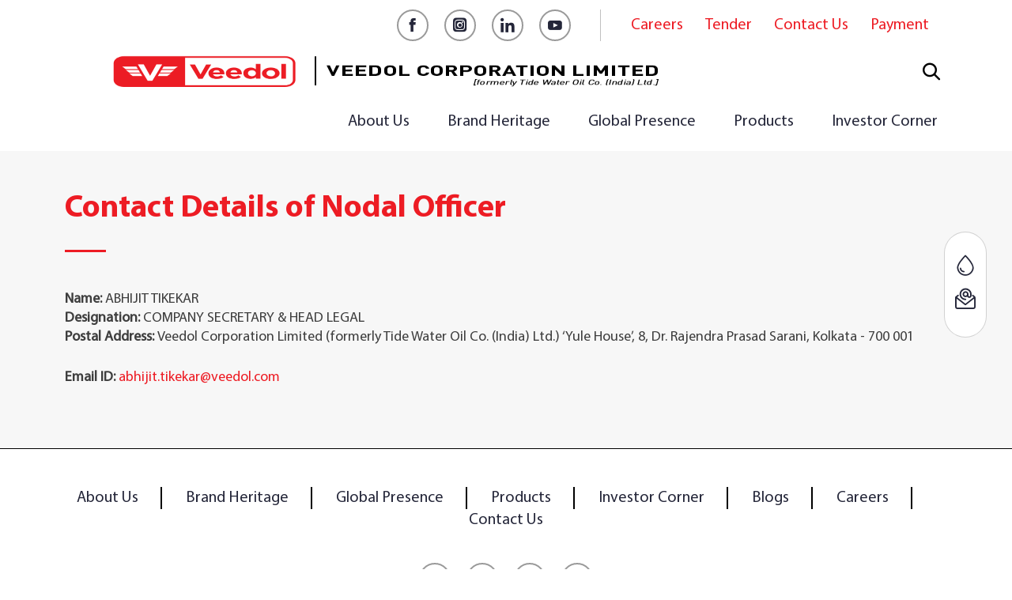

--- FILE ---
content_type: text/html; charset=UTF-8
request_url: https://www.veedolindia.com/investor/Nodal-Officer
body_size: 7003
content:

<!DOCTYPE html>
<html lang="en" dir="ltr" prefix="content: http://purl.org/rss/1.0/modules/content/  dc: http://purl.org/dc/terms/  foaf: http://xmlns.com/foaf/0.1/  og: http://ogp.me/ns#  rdfs: http://www.w3.org/2000/01/rdf-schema#  schema: http://schema.org/  sioc: http://rdfs.org/sioc/ns#  sioct: http://rdfs.org/sioc/types#  skos: http://www.w3.org/2004/02/skos/core#  xsd: http://www.w3.org/2001/XMLSchema# ">
  <head>
    <meta charset="utf-8" />
<link rel="canonical" href="https://www.veedolindia.com/investor/Nodal-Officer" />
<meta name="robots" content="index, follow, noodp" />
<meta name="description" content="Find the contact details of the Nodal Officer at Veedol Corporation Limited. View name, designation, and official postal address." />
<meta name="MobileOptimized" content="width" />
<meta name="HandheldFriendly" content="true" />
<meta name="viewport" content="width=device-width, initial-scale=1.0" />
<link rel="shortcut icon" href="/sites/default/files/favicon.png" type="image/png" />

    <title>Nodal Officer Contact Details | Veedol</title>
    <link rel="stylesheet" media="all" href="/sites/default/files/css/css_CtLQdzW3X5PSbDe2ddkeF2sm5fI9S7c6uZL7aXZSlkQ.css" />
<link rel="stylesheet" media="all" href="/sites/default/files/css/css_O3OoFHolTDfIZBY8HfO4Qg78e2bsjxlRHwu0-Q_r3uI.css" />

    
<!--[if lte IE 8]>
<script src="/sites/default/files/js/js_VtafjXmRvoUgAzqzYTA3Wrjkx9wcWhjP0G4ZnnqRamA.js"></script>
<![endif]-->

    <script src="https://cdnjs.cloudflare.com/ajax/libs/jquery/3.7.1/jquery.min.js"></script>
    <script src="https://cdn.jsdelivr.net/npm/bootstrap@5.3.2/dist/js/bootstrap.bundle.min.js"></script>
    <!-- Google Tag Manager -->
<script>(function(w,d,s,l,i){w[l]=w[l]||[];w[l].push({'gtm.start':
new Date().getTime(),event:'gtm.js'});var f=d.getElementsByTagName(s)[0],
j=d.createElement(s),dl=l!='dataLayer'?'&l='+l:'';j.async=true;j.src=
'https://www.googletagmanager.com/gtm.js?id='+i+dl;f.parentNode.insertBefore(j,f);
})(window,document,'script','dataLayer','GTM-K8BC5ZP');</script>
<!-- End Google Tag Manager -->
<script type="application/ld+json">
      {
        "@context": "https://schema.org",
        "@type": "Organization",
        "name": "Veedol India",
        "alternateName": "Veedol Engine Oil Official Website",
        "url": "https://www.veedolindia.com",
        "logo": "https://www.veedolindia.com/themes/veedol/images/logo.png",
        "contactPoint": {
          "@type": "ContactPoint",
          "telephone": "033-7125 7700",
          "contactType": "customer service",
          "contactOption": "HearingImpairedSupported",
          "areaServed": "IN",
          "availableLanguage": ["en","Hindi"]
        },
        "sameAs": [
          "https://www.facebook.com/veedolofficial",
          "https://www.instagram.com/veedolofficial/",
          "https://www.linkedin.com/company/myveedol/"
        ]
      }
    </script>

          <script type="text/javascript" src="/modules/contrib/seckit/js/seckit.document_write.js"></script>
        <link type="text/css" rel="stylesheet" id="seckit-clickjacking-no-body" media="all" href="/modules/contrib/seckit/css/seckit.no_body.css" />
        <!-- stop SecKit protection -->
        <noscript>
        <link type="text/css" rel="stylesheet" id="seckit-clickjacking-noscript-tag" media="all" href="/modules/contrib/seckit/css/seckit.noscript_tag.css" />
        <div id="seckit-noscript-tag">
          Sorry, you need to enable JavaScript to visit this website.
        </div>
        </noscript></head>
  <body class="nodal-officer-contact-details">
  <!-- Google Tag Manager (noscript) -->
<noscript><iframe src="https://www.googletagmanager.com/ns.html?id=GTM-K8BC5ZP"
height="0" width="0" style="display:none;visibility:hidden"></iframe></noscript>
<!-- End Google Tag Manager (noscript) -->
    
    <header id="site-header" role="navigation">
      <div class="container">
        <div class="header-inner">
          <div class="center-menu-wrapper">
            <a href="/" class="logo-wrapper">
              <img class="w-100 d-none d-md-block" alt="veedol engine oil logo desktop" src="/themes/veedol/images/logo.png" />
              <img class="w-100 d-md-none" alt="veedol engine oil logo mobile" src="/themes/veedol/images/logo-mobile.png" />
            </a>

            <div class="actions-wrapper">
                  
    <form action="/search" method="get" id="views-exposed-form-search-api-search-page-1" accept-charset="UTF-8">
  <div class="form--inline clearfix">
  <div class="js-form-item form-item js-form-type-textfield form-type-textfield js-form-item-search form-item-search">
      <label for="edit-search">Fulltext search</label>
        <input placeholder="Search" data-drupal-selector="edit-search" type="text" id="edit-search" name="search" value="" size="30" maxlength="128" class="form-text" />

        </div>
<div data-drupal-selector="edit-actions" class="form-actions js-form-wrapper form-wrapper" id="edit-actions"><input data-drupal-selector="edit-submit-search-api-search" type="submit" id="edit-submit-search-api-search" value="Search" class="button js-form-submit form-submit" />
</div>

</div>

</form>


 
                            <button class="hamburger-trigger">
                <span class="line"></span>
                <span class="line"></span>
                <span class="line"></span>
                <span class="visually-hidden">Open Menu</span>
              </button>
            </div>
          </div>
          
<div class="hamburger-menu-wrapper">
  <button class="hamburger-close">
    <span class="visually-hidden">Close Menu</span>
  </button>

  <div class="main-menu-wrapper">
    <ul>
              <li>
          <a href="/about-us" >About Us</a>
                      <button class="btn btn-icon"><i class="iconx-arrow-thin"></i></button>
                                          <ul class="sub-menu sub-menu">
                                      <li><a href="/about-us/company-profile">Company Profile </a></li>
                                      <li><a href="/about-us/technology">Technology </a></li>
                                      <li><a href="/about-us/corporate-social-responsibility">Corporate Social Responsibility </a></li>
                                      <li><a href="/about-us/snippets">Snippets </a></li>
                                      <li><a href="/about-us/video-gallery">Video Gallery </a></li>
                                  </ul>
                                            </li>
              <li>
          <a href="/brand-heritage" >Brand Heritage</a>
                  </li>
              <li>
          <a href="/global-presence" >Global Presence</a>
                  </li>
              <li>
          <a href="/products/automotive-lubricants/two-wheeler-oils/motorcycle-oils" >Products</a>
                      <button class="btn btn-icon"><i class="iconx-arrow-thin"></i></button>
                          <div class="mega-menu sub-menu">
                <div class="container">
                  <ul class="level-wrapper">
                                                                  <li class="level">
                                              <a href="/products/automotive-lubricants">Automotive Lubricants</a>
                                                  <button class="btn btn-icon"><i class="iconx-arrow-thin"></i></button>
                          <ul class="level-1 sub-menu">
                                                          <li>
                                <a href="/products/automotive-lubricants/two-wheeler-oils">Two Wheeler Oils</a>
                                                                  <button class="btn btn-icon"><i class="iconx-arrow-thin"></i></button>
                                  <ul class="level-2 sub-menu">
                                                                          <li><a href="/products/automotive-lubricants/two-wheeler-oils/motorcycle-oils">Motorcycle Oils</a></li>
                                                                          <li><a href="/products/automotive-lubricants/two-wheeler-oils/scooter-oils">Scooter Oils</a></li>
                                                                      </ul>
                                                              </li>
                                                          <li>
                                <a href="/products/automotive-lubricants/passenger-car-motor-oils">Passenger Car Motor Oils</a>
                                                              </li>
                                                          <li>
                                <a href="/products/automotive-lubricants/commercial-vehicle-oils">Commercial Vehicle Oils</a>
                                                                  <button class="btn btn-icon"><i class="iconx-arrow-thin"></i></button>
                                  <ul class="level-2 sub-menu">
                                                                          <li><a href="/products/automotive-lubricants/commercial-vehicle-oils/heavy-commercial-vehicle-oils">Heavy Commercial Vehicle Oils</a></li>
                                                                          <li><a href="/products/automotive-lubricants/commercial-vehicle-oils/dedicated-deo-for-fleets">Dedicated DEO for Fleets</a></li>
                                                                          <li><a href="/products/automotive-lubricants/commercial-vehicle-oils/small-commercial-vehicle-oils">Small Commercial Vehicle Oils</a></li>
                                                                      </ul>
                                                              </li>
                                                          <li>
                                <a href="/products/automotive-lubricants/tractor-oils">Tractor Oils</a>
                                                                  <button class="btn btn-icon"><i class="iconx-arrow-thin"></i></button>
                                  <ul class="level-2 sub-menu">
                                                                          <li><a href="/products/automotive-lubricants/tractor-oils/tractor-engine-oil">Tractor Engine Oil</a></li>
                                                                          <li><a href="/products/automotive-lubricants/tractor-oils/utto">UTTO</a></li>
                                                                      </ul>
                                                              </li>
                                                          <li>
                                <a href="/products/automotive-lubricants/off-highway-oils">Off-Highway Oils</a>
                                                              </li>
                                                          <li>
                                <a href="/products/automotive-lubricants/gear-transmission-oils">Gear &amp; Transmission Oils</a>
                                                              </li>
                                                          <li>
                                <a href="/products/automotive-lubricants/greases">Greases</a>
                                                              </li>
                                                          <li>
                                <a href="/products/automotive-lubricants/miscellaneous">Miscellaneous</a>
                                                              </li>
                                                          <li>
                                <a href="/products/automotive-lubricants/ev-fluids">EV Fluids</a>
                                                              </li>
                                                      </ul>
                                              </li>
                                                                  <li class="level multi-column">
                                              <a href="/products/industrial-lubricants">Industrial Lubricants</a>
                                                  <button class="btn btn-icon"><i class="iconx-arrow-thin"></i></button>
                          <ul class="level-1 sub-menu">
                                                          <li>
                                <a href="/products/industrial-lubricants/hydraulic-oils">Hydraulic Oils</a>
                                                              </li>
                                                          <li>
                                <a href="/products/industrial-lubricants/thermic-fluids">Thermic Fluids</a>
                                                              </li>
                                                          <li>
                                <a href="/products/industrial-lubricants/spindle-oils">Spindle Oils</a>
                                                              </li>
                                                          <li>
                                <a href="/products/industrial-lubricants/turbine-oils">Turbine Oils</a>
                                                              </li>
                                                          <li>
                                <a href="/products/industrial-lubricants/compressor-oils">Compressor Oils</a>
                                                              </li>
                                                          <li>
                                <a href="/products/industrial-lubricants/steam-cylinder-oils">Steam Cylinder Oils</a>
                                                              </li>
                                                          <li>
                                <a href="/products/industrial-lubricants/industrial-gear-oils">Industrial Gear Oils</a>
                                                              </li>
                                                          <li>
                                <a href="/products/industrial-lubricants/metal-working-fluids">Metal Working Fluids</a>
                                                                  <button class="btn btn-icon"><i class="iconx-arrow-thin"></i></button>
                                  <ul class="level-2 sub-menu">
                                                                          <li><a href="/products/industrial-lubricants/metal-working-fluids/soluble-cutting-oil">Soluble Cutting Oil</a></li>
                                                                          <li><a href="/products/industrial-lubricants/metal-working-fluids/quenching-oil">Quenching Oil</a></li>
                                                                          <li><a href="/products/industrial-lubricants/metal-working-fluids/neat-cutting-oil">Neat Cutting Oil</a></li>
                                                                          <li><a href="/products/industrial-lubricants/metal-working-fluids/rust-preventive-oil">Rust Preventive Oil</a></li>
                                                                      </ul>
                                                              </li>
                                                          <li>
                                <a href="/products/industrial-lubricants/slideway-oil">Slideway Oil</a>
                                                              </li>
                                                          <li>
                                <a href="/products/industrial-lubricants/mill-roll-oils">Mill Roll Oils</a>
                                                              </li>
                                                          <li>
                                <a href="/products/industrial-lubricants/pneumatic-tool-oils">Pneumatic Tool Oils</a>
                                                              </li>
                                                          <li>
                                <a href="/products/industrial-lubricants/transmission-oils">Transmission Oils</a>
                                                              </li>
                                                          <li>
                                <a href="/products/industrial-lubricants/coolants">Coolants</a>
                                                              </li>
                                                          <li>
                                <a href="/products/industrial-lubricants/lithium-based-greases">Lithium Based Greases</a>
                                                              </li>
                                                          <li>
                                <a href="/products/industrial-lubricants/lithium-complex-greases">Lithium Complex Greases</a>
                                                              </li>
                                                          <li>
                                <a href="/products/industrial-lubricants/aluminium-complex-grease">Aluminium Complex Grease</a>
                                                              </li>
                                                          <li>
                                <a href="/products/industrial-lubricants/graphite-greases">Graphite Greases</a>
                                                              </li>
                                                          <li>
                                <a href="/products/industrial-lubricants/non-soap-grease">Non-soap Grease</a>
                                                              </li>
                                                          <li>
                                <a href="/products/industrial-lubricants/cardium-compounds">Cardium Compounds</a>
                                                              </li>
                                                          <li>
                                <a href="/products/industrial-lubricants/calcium-sulphonate-complex-grease">Calcium Sulphonate Complex Grease</a>
                                                              </li>
                                                          <li>
                                <a href="/products/industrial-lubricants/calcium-complex-grease">Calcium Complex Grease</a>
                                                              </li>
                                                      </ul>
                                              </li>
                                                                  <li class="level">
                                              <a href="/products/specialities">Specialities</a>
                                                  <button class="btn btn-icon"><i class="iconx-arrow-thin"></i></button>
                          <ul class="level-1 sub-menu">
                                                          <li>
                                <a href="/products/specialities/vehicle-care">Vehicle Care</a>
                                                                  <button class="btn btn-icon"><i class="iconx-arrow-thin"></i></button>
                                  <ul class="level-2 sub-menu">
                                                                          <li><a href="/products/specialities/vehicle-care/rust-penetrants">Rust Penetrants</a></li>
                                                                          <li><a href="/products/specialities/vehicle-care/lubricants">Lubricants</a></li>
                                                                          <li><a href="/products/specialities/vehicle-care/additives-range">Additives Range</a></li>
                                                                          <li><a href="/products/specialities/vehicle-care/appearance-enhancers">Appearance Enhancer</a></li>
                                                                          <li><a href="/products/specialities/vehicle-care/cleaners-degreasers">Cleaners &amp; Degreasers</a></li>
                                                                      </ul>
                                                              </li>
                                                      </ul>
                                              </li>
                                                                  <li class="level multi-column">
                                              <a href="/products/oem-oils">OEM Oils</a>
                                              </li>
                                      </ul>
                </div>
              </div>
                              </li>
              <li>
          <a href="/investor-corner" >Investor Corner</a>
                      <button class="btn btn-icon"><i class="iconx-arrow-thin"></i></button>
                                          <div class="mega-menu sub-menu investor-menu">
                  <div class="container">
                    <ul class="level-wrapper">
                                                <li class="level">
                          <a href="/investor/financial-and-filings" >Financial and Filings</a>
                                                      <button class="btn btn-icon"><i class="iconx-arrow-thin"></i></button>
                            <ul class="level-1 sub-menu">
                                                              <li>
                                  <a href="/investor/annual-reports" >Annual Reports</a>
                                                                  </li>
                                                              <li>
                                  <a href="/investor/annual-returns" >Annual Returns</a>
                                                                  </li>
                                                              <li>
                                  <a href="/investor/financial-results" >Financial Results</a>
                                                                  </li>
                                                              <li>
                                  <a href="/investor/financial-of-subsidiary-company" >Financials of Subsidiary Companies</a>
                                                                  </li>
                                                              <li>
                                  <a href="/investor/secreterial-compliance-report" >Secretarial Compliance Report</a>
                                                                  </li>
                                                              <li>
                                  <a href="/investor/trading-window-closure" >Trading Window Closure</a>
                                                                  </li>
                                                          </ul>
                                                  </li>
                                                <li class="level">
                          <a href="/investor/shareholder-information" >Shareholders Information</a>
                                                      <button class="btn btn-icon"><i class="iconx-arrow-thin"></i></button>
                            <ul class="level-1 sub-menu">
                                                              <li>
                                  <a href="/investor/annual-report-csr-activities" >Annual Report on CSR Activities</a>
                                                                  </li>
                                                              <li>
                                  <a href="/investor/board-of-directors" >Board of Directors</a>
                                                                  </li>
                                                              <li>
                                  <a href="/investor/business-responsibility-report" >Business Responsibility and Sustainability Report</a>
                                                                  </li>
                                                              <li>
                                  <a href="https://www.veedolindia.com/sustainability-report" >Sustainability Report</a>
                                                                  </li>
                                                              <li>
                                  <a href="https://www.veedolindia.com/impact-assessment-report" >Impact Assessment Report</a>
                                                                  </li>
                                                              <li>
                                  <a href="/investor/familiarisation-programme-for-independent-directors" >Familiarisation Programme for Independent Directors</a>
                                                                  </li>
                                                              <li>
                                  <a href="/investor/intimation-for-demat" >Intimation of Demat</a>
                                                                  </li>
                                                              <li>
                                  <a href="/investor/investor-information-year-wise" >Investor Information - Year Wise</a>
                                                                  </li>
                                                              <li>
                                  <a href="https://www.veedolindia.com/sites/default/files/assets/pdf/APPOINTMENT-INDEPENDENT-DIRECTOR-1.pdf" target="_blank">Letter of Appointment Independent Director</a>
                                                                  </li>
                                                              <li>
                                  <a href="/investor/moa-aoa" >MOA &amp; AOA</a>
                                                                  </li>
                                                              <li>
                                  <a href="/investor/press-releases-and-disclosures" >Press Releases and Disclosures</a>
                                                                  </li>
                                                              <li>
                                  <a href="/investor/proxy-form-and-attendance-slip" >Proxy Form and Attendance Slip</a>
                                                                  </li>
                                                              <li>
                                  <a href="/investor/shareholders-details-for-transfer-to-iepf" >Shareholder&#039;s Details for Transfer to IEPF</a>
                                                                  </li>
                                                              <li>
                                  <a href="/investor/Nodal-Officer" >Details of the Nodal Officer</a>
                                                                  </li>
                                                              <li>
                                  <a href="/investor/unpaid-dividend" >Unpaid Dividend</a>
                                                                  </li>
                                                              <li>
                                  <a href="/investor/contact-details-of-rta" > Contact Details of RTA</a>
                                                                  </li>
                                                              <li>
                                  <a href="/investor/forms-for-shareholders" >Forms for Shareholders</a>
                                                                  </li>
                                                              <li>
                                  <a href="/investor/tripartite-agreement-with-rta" >Tripartite Agreement with RTA</a>
                                                                  </li>
                                                              <li>
                                  <a href="/investor/sebi-circular-for-freezing-of-folios-of-physical-shareholders" >SEBI Circulars for Freezing of Folios of Physical Shareholders</a>
                                                                  </li>
                                                              <li>
                                  <a href="https://smartodr.in/login" > SEBI Online Dispute Resolution Platform</a>
                                                                  </li>
                                                              <li>
                                  <a href="/sebi-circulars-on-online-dispute-resolution" >SEBI Circulars on Online Dispute Resolution</a>
                                                                  </li>
                                                              <li>
                                  <a href="https://www.veedolindia.com/investor/sebi-circular-on-redressal-of-investor-grievances-and-scores" >SEBI Circular on redressal of investor grievances and SCORES Platform</a>
                                                                  </li>
                                                          </ul>
                                                  </li>
                                                <li class="level">
                          <a href="/investor/policies" >Policies</a>
                                                      <button class="btn btn-icon"><i class="iconx-arrow-thin"></i></button>
                            <ul class="level-1 sub-menu">
                                                              <li>
                                  <a href="https://www.veedolindia.com/sites/default/files/assets/pdf/ABAC-Policy.pdf" target="_blank">Anti-Bribery and Anti-Corruption Policy</a>
                                                                  </li>
                                                              <li>
                                  <a href="/investor/code-of-conduct" >Code of Conduct</a>
                                                                  </li>
                                                              <li>
                                  <a href="https://www.veedolindia.com/sites/default/files/assets/pdf/Business-Associates-Code-of-Conduct.pdf" target="_blank">Business Associates&#039; Code of Conduct</a>
                                                                  </li>
                                                              <li>
                                  <a href="/investor/board-evaluation-and-diversity-policy" >Board Evaluation and Diversity Policy</a>
                                                                  </li>
                                                              <li>
                                  <a href="/business-responsibility-policy" >Business Responsibility &amp; Sustainability Policy</a>
                                                                  </li>
                                                              <li>
                                  <a href="https://www.veedolindia.com/sites/default/files/assets/pdf/CSR%20Policy1.pdf" target="_blank">CSR Policy</a>
                                                                  </li>
                                                              <li>
                                  <a href="/investor/code-of-conduct-to-regulate-monitor-and-report-trading-by-insid" >Code of Conduct to Regulate, Monitor, and Report Trading by Insiders</a>
                                                                  </li>
                                                              <li>
                                  <a href="/investor/code-of-practices-and-procedures-for-fair-disclosure" >Code of Practices and Procedures for Fair Disclosure</a>
                                                                  </li>
                                                              <li>
                                  <a href="https://www.veedolindia.com/sites/default/files/assets/pdf/DIVIDEND%20DISTRIBUTION%20POLICY.pdf" target="_blank">Dividend Distribution Policy</a>
                                                                  </li>
                                                              <li>
                                  <a href="/investor/environment-protection" >Environment Protection</a>
                                                                  </li>
                                                              <li>
                                  <a href="/investor/material-subsidiary-policy" >Material Subsidiary policy</a>
                                                                  </li>
                                                              <li>
                                  <a href="/investor/policy-for-determination-of-materiality" >Policy for Determination of Materiality</a>
                                                                  </li>
                                                              <li>
                                  <a href="/investor/policy-for-registrars-share-transfer-agents" >Policy for Registrars &amp; Share Transfer Agents</a>
                                                                  </li>
                                                              <li>
                                  <a href="https://www.veedolindia.com/sites/default/files/assets/pdf/LEAK-OF-UPSIdocx.pdf" target="_blank">Policy of Inquiry in Case of Leak of UPSI</a>
                                                                  </li>
                                                              <li>
                                  <a href="/investor/policy-on-preservation-of-documents" >Policy on Preservation of Document</a>
                                                                  </li>
                                                              <li>
                                  <a href="https://www.veedolindia.com/sites/default/files/assets/pdf/Quality_Policy.pdf" target="_blank">Quality Policy</a>
                                                                  </li>
                                                              <li>
                                  <a href="/investor/related-party-transaction-policy" >Related Party Transaction Policy</a>
                                                                  </li>
                                                              <li>
                                  <a href="/investor/remuneration-policy" >Remuneration Policy</a>
                                                                  </li>
                                                              <li>
                                  <a href="/investor/risk-management-policy" >Risk Management Policy</a>
                                                                  </li>
                                                              <li>
                                  <a href="/investor/vigil-mechanism-policy" >Vigil Mechanism Policy</a>
                                                                  </li>
                                                              <li>
                                  <a href="/investor/equal-opportunity-policy" >Equal Opportunity Policy</a>
                                                                  </li>
                                                              <li>
                                  <a href="/investor/grievance-redressal-policy" >Grievance Redressal Policy</a>
                                                                  </li>
                                                              <li>
                                  <a href="https://www.veedolindia.com/sites/default/files/assets/pdf/sustainable-supply-chain-policy.pdf" target="_blank">Sustainable Supply Chain Policy</a>
                                                                  </li>
                                                              <li>
                                  <a href="https://www.veedolindia.com/sites/default/files/assets/pdf/IT-Policy.pdf" target="_blank">IT Policy</a>
                                                                  </li>
                                                              <li>
                                  <a href="https://www.veedolindia.com/sites/default/files/assets/pdf/IT-Security-Policy.pdf" target="_blank">IT Security Policy</a>
                                                                  </li>
                                                              <li>
                                  <a href="https://www.veedolindia.com/sites/default/files/assets/pdf/IT-Cyber-Security-Policy.pdf" target="_blank">IT Cyber Security Policy</a>
                                                                  </li>
                                                              <li>
                                  <a href="https://www.veedolindia.com/sites/default/files/assets/pdf/child-&amp;-forced-labour-policy.pdf" >Child &amp; Forced Labour Policy</a>
                                                                  </li>
                                                              <li>
                                  <a href="https://www.veedolindia.com/sites/default/files/assets/pdf/human-rights-policy.pdf" >Human Rights Policy</a>
                                                                  </li>
                                                              <li>
                                  <a href="https://www.veedolindia.com/sites/default/files/assets/pdf/stakeholder-engagement-policy.pdf" >Stakeholders Engagement Policy</a>
                                                                  </li>
                                                              <li>
                                  <a href="https://www.veedolindia.com/sites/default/files/assets/pdf/working-conditions-policy.pdf" >Working Conditions Policy</a>
                                                                  </li>
                                                          </ul>
                                                  </li>
                                                <li class="level">
                          <a href="/investor/disclosures-regulation46-lodr" >Disclosures under Regulation 46 of the LODR</a>
                                                  </li>
                                          </ul>
                  </div>
                </div>
                                            </li>
          </ul>
  </div>
  <div class="top-menu-wrapper">
    <ul class="social-menu">
        <li><a href="https://www.facebook.com/veedolofficial" target="_blank"><i class="iconx-facebook"></i><span class="visually-hidden">Facebook</span></a></li>
  <li><a href="https://www.instagram.com/veedolofficial/" target="_blank"><i class="iconx-instagram"></i><span class="visually-hidden">Instagram</span></a></li>
  <li><a href="https://www.linkedin.com/company/myveedol/" target="_blank"><i class="iconx-linkedin"></i><span class="visually-hidden">LinkedIn</span></a></li>
  <li><a href="https://www.youtube.com/@veedolofficial" target="_blank"><i class="iconx-youtube"></i><span class="visually-hidden">YouTube</span></a></li>

    </ul>
    <ul class="quick-menu">
              <li><a href="/careers">Careers</a></li>
              <li><a href="/tendereoi">Tender</a></li>
              <li><a href="/contact-us">Contact Us</a></li>
              <li><a href="/payment/">Payment</a></li>
          </ul>
  </div>
</div>

        </div>
      </div>
    </header>

    <main id="site-content" role="main">
        <section class="bg-light">
  <div class="content-wrapper px-0">
    <div class="container container-narrow">
      <div class="heading-wrapper">
        
        <h1 class="page-heading">Contact Details of Nodal Officer </h1>
      </div>

      <div class="row">
        <div class="col-12">
          <p><strong>Name:</strong> ABHIJIT TIKEKAR<br />
<strong>Designation: </strong>COMPANY SECRETARY &amp; HEAD LEGAL<br />
<strong>Postal Address: </strong>Veedol Corporation Limited (formerly Tide Water Oil Co. (India) Ltd.) ‘Yule House’, 8, Dr. Rajendra Prasad Sarani, Kolkata - 700 001</p>

<p><strong>Email ID:</strong> <a href="mailto:abhijit.tikekar@veedol.com">abhijit.tikekar@veedol.com</a></p>

          <div>
                    </div>
        </div>

              </div>
    </div>
  </div>
</section>


      <ul class="floating-menu">
        <li>
          <div class="menu-item">
            <i class="iconx-drop"></i>
            <a href="/find-lubricant" class="title">Find Lubricant</a>
          </div>
        </li>
        <li>
          <div class="menu-item">
            <i class="iconx-marker"></i>
            <a href="/find-nearest-workshop" class="title">Find Nearest Workshop</a>
          </div>
        </li>
        <li>
          <div class="menu-item">
            <i class="iconx-email"></i>
            <div class="title">
              <span class="has-sub-menu">Trade Enquiries</span>
              <ul class="sub-menu">
                <!--<li><a href="/find-a-distributor">Find Distributor</a></li> -->               
		<li><a href="/contact-company">Contact Company</a></li>
              </ul>
            </div>
          </div>
        </li>
      </ul>
    </main>

    <footer id="site-footer" role="contentinfo">
      <div class="footer-inner">
        <div class="container">
          <div class="row">
  <div class="col-md-12">
    <ul class="footer-menu justify-content-center">
              <li><a href="/about-us" >About Us</a></li>
              <li><a href="/brand-heritage" >Brand Heritage</a></li>
              <li><a href="/global-presence" >Global Presence</a></li>
              <li><a href="/products/automotive-lubricants/two-wheeler-oils/motorcycle-oils" >Products</a></li>
              <li><a href="/investor-corner" >Investor Corner</a></li>
              <li><a href="/blogs" >Blogs</a></li>
              <li><a href="/careers" >Careers</a></li>
              <li><a href="/contact-us" >Contact Us</a></li>
          </ul>
  </div>
  <div class="col-md-12">
    <ul class="social-menu justify-content-md-center">
        <li><a href="https://www.facebook.com/veedolofficial" target="_blank"><i class="iconx-facebook"></i><span class="visually-hidden">Facebook</span></a></li>
  <li><a href="https://www.instagram.com/veedolofficial/" target="_blank"><i class="iconx-instagram"></i><span class="visually-hidden">Instagram</span></a></li>
  <li><a href="https://www.linkedin.com/company/myveedol/" target="_blank"><i class="iconx-linkedin"></i><span class="visually-hidden">LinkedIn</span></a></li>
  <li><a href="https://www.youtube.com/@veedolofficial" target="_blank"><i class="iconx-youtube"></i><span class="visually-hidden">YouTube</span></a></li>

    </ul>
  </div>
</div>
<div class="row footer-notes">
  <div class="col-md-6 footer-notes-left">
    <div>
      &#169; Veedol Corporation Limited (formerly Tide Water Oil Co. (India) Ltd.) All rights reserved.
    </div>
  </div>
  <div class="col-md-6 footer-notes-right">
    <ul class="justify-content-md-end">
      <li><a href="/privacy-policy">Privacy Policy</a></li>
      <li><a href="/disclaimer">Disclaimer</a></li>
    </ul>
  </div>
</div>

        </div>
      </div>
    </footer>
    
    <script type="application/json" data-drupal-selector="drupal-settings-json">{"path":{"baseUrl":"\/","scriptPath":null,"pathPrefix":"","currentPath":"node\/756","currentPathIsAdmin":false,"isFront":false,"currentLanguage":"en"},"pluralDelimiter":"\u0003","suppressDeprecationErrors":true,"password_encrypt":{"passkey":"c75e227c4b1f242c"},"ajaxTrustedUrl":{"\/search":true},"user":{"uid":0,"permissionsHash":"ca5017ad9e5f207140d58053c7c9bddc3f7a694f76151858a98792f1a90e18db"}}</script>
<script src="/sites/default/files/js/js_TKnUTmZkHlEkNuSBb7t9m6fNXshxVpInhjdkIBf-9oA.js"></script>

  </body>
</html>


--- FILE ---
content_type: text/css
request_url: https://www.veedolindia.com/sites/default/files/css/css_O3OoFHolTDfIZBY8HfO4Qg78e2bsjxlRHwu0-Q_r3uI.css
body_size: 45106
content:
.action-links{margin:1em 0;padding:0;list-style:none;}[dir="rtl"] .action-links{margin-right:0;}.action-links li{display:inline-block;margin:0 0.3em;}.action-links li:first-child{margin-left:0;}[dir="rtl"] .action-links li:first-child{margin-right:0;margin-left:0.3em;}.button-action{display:inline-block;padding:0.2em 0.5em 0.3em;text-decoration:none;line-height:160%;}.button-action:before{margin-left:-0.1em;padding-right:0.2em;content:"+";font-weight:900;}[dir="rtl"] .button-action:before{margin-right:-0.1em;margin-left:0;padding-right:0;padding-left:0.2em;}
.breadcrumb{padding-bottom:0.5em;}.breadcrumb ol{margin:0;padding:0;}[dir="rtl"] .breadcrumb ol{margin-right:0;}.breadcrumb li{display:inline;margin:0;padding:0;list-style-type:none;}.breadcrumb li:before{content:" \BB ";}.breadcrumb li:first-child:before{content:none;}
.button,.image-button{margin-right:1em;margin-left:1em;}.button:first-child,.image-button:first-child{margin-right:0;margin-left:0;}
.collapse-processed > summary{padding-right:0.5em;padding-left:0.5em;}.collapse-processed > summary:before{float:left;width:1em;height:1em;content:"";background:url(/core/misc/menu-expanded.png) 0 100% no-repeat;}[dir="rtl"] .collapse-processed > summary:before{float:right;background-position:100% 100%;}.collapse-processed:not([open]) > summary:before{-ms-transform:rotate(-90deg);-webkit-transform:rotate(-90deg);transform:rotate(-90deg);background-position:25% 35%;}[dir="rtl"] .collapse-processed:not([open]) > summary:before{-ms-transform:rotate(90deg);-webkit-transform:rotate(90deg);transform:rotate(90deg);background-position:75% 35%;}
.container-inline label:after,.container-inline .label:after{content:":";}.form-type-radios .container-inline label:after,.form-type-checkboxes .container-inline label:after{content:"";}.form-type-radios .container-inline .form-type-radio,.form-type-checkboxes .container-inline .form-type-checkbox{margin:0 1em;}.container-inline .form-actions,.container-inline.form-actions{margin-top:0;margin-bottom:0;}
details{margin-top:1em;margin-bottom:1em;border:1px solid #ccc;}details > .details-wrapper{padding:0.5em 1.5em;}summary{padding:0.2em 0.5em;cursor:pointer;}
.exposed-filters .filters{float:left;margin-right:1em;}[dir="rtl"] .exposed-filters .filters{float:right;margin-right:0;margin-left:1em;}.exposed-filters .form-item{margin:0 0 0.1em 0;padding:0;}.exposed-filters .form-item label{float:left;width:10em;font-weight:normal;}[dir="rtl"] .exposed-filters .form-item label{float:right;}.exposed-filters .form-select{width:14em;}.exposed-filters .current-filters{margin-bottom:1em;}.exposed-filters .current-filters .placeholder{font-weight:bold;font-style:normal;}.exposed-filters .additional-filters{float:left;margin-right:1em;}[dir="rtl"] .exposed-filters .additional-filters{float:right;margin-right:0;margin-left:1em;}
.field__label{font-weight:bold;}.field--label-inline .field__label,.field--label-inline .field__items{float:left;}.field--label-inline .field__label,.field--label-inline > .field__item,.field--label-inline .field__items{padding-right:0.5em;}[dir="rtl"] .field--label-inline .field__label,[dir="rtl"] .field--label-inline .field__items{padding-right:0;padding-left:0.5em;}.field--label-inline .field__label::after{content:":";}
form .field-multiple-table{margin:0;}form .field-multiple-table .field-multiple-drag{width:30px;padding-right:0;}[dir="rtl"] form .field-multiple-table .field-multiple-drag{padding-left:0;}form .field-multiple-table .field-multiple-drag .tabledrag-handle{padding-right:0.5em;}[dir="rtl"] form .field-multiple-table .field-multiple-drag .tabledrag-handle{padding-right:0;padding-left:0.5em;}form .field-add-more-submit{margin:0.5em 0 0;}.form-item,.form-actions{margin-top:1em;margin-bottom:1em;}tr.odd .form-item,tr.even .form-item{margin-top:0;margin-bottom:0;}.form-composite > .fieldset-wrapper > .description,.form-item .description{font-size:0.85em;}label.option{display:inline;font-weight:normal;}.form-composite > legend,.label{display:inline;margin:0;padding:0;font-size:inherit;font-weight:bold;}.form-checkboxes .form-item,.form-radios .form-item{margin-top:0.4em;margin-bottom:0.4em;}.form-type-radio .description,.form-type-checkbox .description{margin-left:2.4em;}[dir="rtl"] .form-type-radio .description,[dir="rtl"] .form-type-checkbox .description{margin-right:2.4em;margin-left:0;}.marker{color:#e00;}.form-required:after{display:inline-block;width:6px;height:6px;margin:0 0.3em;content:"";vertical-align:super;background-image:url(/core/misc/icons/ee0000/required.svg);background-repeat:no-repeat;background-size:6px 6px;}abbr.tabledrag-changed,abbr.ajax-changed{border-bottom:none;}.form-item input.error,.form-item textarea.error,.form-item select.error{border:2px solid red;}.form-item--error-message:before{display:inline-block;width:14px;height:14px;content:"";vertical-align:sub;background:url(/core/misc/icons/e32700/error.svg) no-repeat;background-size:contain;}
.icon-help{padding:1px 0 1px 20px;background:url(/core/misc/help.png) 0 50% no-repeat;}[dir="rtl"] .icon-help{padding:1px 20px 1px 0;background-position:100% 50%;}.feed-icon{display:block;overflow:hidden;width:16px;height:16px;text-indent:-9999px;background:url(/core/misc/feed.svg) no-repeat;}
.form--inline .form-item{float:left;margin-right:0.5em;}[dir="rtl"] .form--inline .form-item{float:right;margin-right:0;margin-left:0.5em;}[dir="rtl"] .views-filterable-options-controls .form-item{margin-right:2%;}.form--inline .form-item-separator{margin-top:2.3em;margin-right:1em;margin-left:0.5em;}[dir="rtl"] .form--inline .form-item-separator{margin-right:0.5em;margin-left:1em;}.form--inline .form-actions{clear:left;}[dir="rtl"] .form--inline .form-actions{clear:right;}
.item-list .title{font-weight:bold;}.item-list ul{margin:0 0 0.75em 0;padding:0;}.item-list li{margin:0 0 0.25em 1.5em;padding:0;}[dir="rtl"] .item-list li{margin:0 1.5em 0.25em 0;}.item-list--comma-list{display:inline;}.item-list--comma-list .item-list__comma-list,.item-list__comma-list li,[dir="rtl"] .item-list--comma-list .item-list__comma-list,[dir="rtl"] .item-list__comma-list li{margin:0;}
button.link{margin:0;padding:0;cursor:pointer;border:0;background:transparent;font-size:1em;}label button.link{font-weight:bold;}
ul.inline,ul.links.inline{display:inline;padding-left:0;}[dir="rtl"] ul.inline,[dir="rtl"] ul.links.inline{padding-right:0;padding-left:15px;}ul.inline li{display:inline;padding:0 0.5em;list-style-type:none;}ul.links a.is-active{color:#000;}
ul.menu{margin-left:1em;padding:0;list-style:none outside;text-align:left;}[dir="rtl"] ul.menu{margin-right:1em;margin-left:0;text-align:right;}.menu-item--expanded{list-style-type:circle;list-style-image:url(/core/misc/menu-expanded.png);}.menu-item--collapsed{list-style-type:disc;list-style-image:url(/core/misc/menu-collapsed.png);}[dir="rtl"] .menu-item--collapsed{list-style-image:url(/core/misc/menu-collapsed-rtl.png);}.menu-item{margin:0;padding-top:0.2em;}ul.menu a.is-active{color:#000;}
.more-link{display:block;text-align:right;}[dir="rtl"] .more-link{text-align:left;}
.pager__items{clear:both;text-align:center;}.pager__item{display:inline;padding:0.5em;}.pager__item.is-active{font-weight:bold;}
tr.drag{background-color:#fffff0;}tr.drag-previous{background-color:#ffd;}body div.tabledrag-changed-warning{margin-bottom:0.5em;}
tr.selected td{background:#ffc;}td.checkbox,th.checkbox{text-align:center;}[dir="rtl"] td.checkbox,[dir="rtl"] th.checkbox{text-align:center;}
th.is-active img{display:inline;}td.is-active{background-color:#ddd;}
div.tabs{margin:1em 0;}ul.tabs{margin:0 0 0.5em;padding:0;list-style:none;}.tabs > li{display:inline-block;margin-right:0.3em;}[dir="rtl"] .tabs > li{margin-right:0;margin-left:0.3em;}.tabs a{display:block;padding:0.2em 1em;text-decoration:none;}.tabs a.is-active{background-color:#eee;}.tabs a:focus,.tabs a:hover{background-color:#f5f5f5;}
.ui-dialog--narrow{max-width:500px;}@media screen and (max-width:600px){.ui-dialog--narrow{min-width:95%;max-width:95%;}}
.messages{padding:15px 20px 15px 35px;word-wrap:break-word;border:1px solid;border-width:1px 1px 1px 0;border-radius:2px;background:no-repeat 10px 17px;overflow-wrap:break-word;}[dir="rtl"] .messages{padding-right:35px;padding-left:20px;text-align:right;border-width:1px 0 1px 1px;background-position:right 10px top 17px;}.messages + .messages{margin-top:1.538em;}.messages__list{margin:0;padding:0;list-style:none;}.messages__item + .messages__item{margin-top:0.769em;}.messages--status{color:#325e1c;border-color:#c9e1bd #c9e1bd #c9e1bd transparent;background-color:#f3faef;background-image:url(/core/misc/icons/73b355/check.svg);box-shadow:-8px 0 0 #77b259;}[dir="rtl"] .messages--status{margin-left:0;border-color:#c9e1bd transparent #c9e1bd #c9e1bd;box-shadow:8px 0 0 #77b259;}.messages--warning{color:#734c00;border-color:#f4daa6 #f4daa6 #f4daa6 transparent;background-color:#fdf8ed;background-image:url(/core/misc/icons/e29700/warning.svg);box-shadow:-8px 0 0 #e09600;}[dir="rtl"] .messages--warning{border-color:#f4daa6 transparent #f4daa6 #f4daa6;box-shadow:8px 0 0 #e09600;}.messages--error{color:#a51b00;border-color:#f9c9bf #f9c9bf #f9c9bf transparent;background-color:#fcf4f2;background-image:url(/core/misc/icons/e32700/error.svg);box-shadow:-8px 0 0 #e62600;}[dir="rtl"] .messages--error{border-color:#f9c9bf transparent #f9c9bf #f9c9bf;box-shadow:8px 0 0 #e62600;}.messages--error p.error{color:#a51b00;}
:root{--bs-blue:#0d6efd;--bs-indigo:#6610f2;--bs-purple:#6f42c1;--bs-pink:#d63384;--bs-red:#dc3545;--bs-orange:#fd7e14;--bs-yellow:#ffc107;--bs-green:#198754;--bs-teal:#20c997;--bs-cyan:#0dcaf0;--bs-white:#fff;--bs-gray:#6c757d;--bs-gray-dark:#343a40;--bs-primary:#0d6efd;--bs-secondary:#6c757d;--bs-success:#198754;--bs-info:#0dcaf0;--bs-warning:#ffc107;--bs-danger:#dc3545;--bs-light:#f8f9fa;--bs-dark:#212529;--bs-font-sans-serif:system-ui,-apple-system,"Segoe UI",Roboto,"Helvetica Neue",Arial,"Noto Sans","Liberation Sans",sans-serif,"Apple Color Emoji","Segoe UI Emoji","Segoe UI Symbol","Noto Color Emoji";--bs-font-monospace:SFMono-Regular,Menlo,Monaco,Consolas,"Liberation Mono","Courier New",monospace;--bs-gradient:linear-gradient(180deg,rgba(255,255,255,0.15),rgba(255,255,255,0))}*,::after,::before{box-sizing:border-box}@media (prefers-reduced-motion:no-preference){:root{scroll-behavior:smooth}}body{margin:0;font-family:var(--bs-font-sans-serif);font-size:1rem;font-weight:400;line-height:1.5;color:#212529;background-color:#fff;-webkit-text-size-adjust:100%;-webkit-tap-highlight-color:transparent}hr{margin:1rem 0;color:inherit;background-color:currentColor;border:0;opacity:.25}hr:not([size]){height:1px}.h1,.h2,.h3,.h4,.h5,.h6,h1,h2,h3,h4,h5,h6{margin-top:0;margin-bottom:.5rem;font-weight:500;line-height:1.2}.h1,h1{font-size:calc(1.375rem + 1.5vw)}.product-listing-wrapper.industrial-oils-list.row{gap:0 15px;}.product-listing-wrapper.industrial-oils-list.row .col-md-4{width:calc(33.33% - 15px);}.vid-gallery .page-banner .heading-wrapper.over-image{top:70%;}.tab-content .tab-pane #collapse-3 .swiper-pagination-bullets{bottom:30px !important;}.executiveWrap .teamWrapRow .board-of-directors-list{justify-content:center;}.product-categories-slider .heading-wrapper{position:unset !important;justify-content:center;margin:20px 0 0;}.product-categories-slider .heading-wrapper .heading{color:#000 !important;font-family:"MyriadPro-Bold";font-size:1.875rem;text-align:center;padding:28px 0 20px;}.product-categories-slider .swiper-container{padding:0 0 60px 0;}.product-categories-slider .heading-wrapper .swiper-pagination{position:absolute !important;bottom:4px;width:100%;left:0;}.product-categories-slider .heading-wrapper .swiper-pagination .swiper-pagination-bullet:not(.swiper-pagination-bullet-active){background-color:#c0c0c0;}.product-categories-slider .swiper-button-next{bottom:78px !important;right:10% !important;}@media (min-width:1200px){.h1,h1{font-size:2.5rem}}.h2,h2{font-size:calc(1.325rem + .9vw)}@media (min-width:1200px){.h2,h2{font-size:2rem}}.h3,h3{font-size:calc(1.3rem + .6vw)}@media (min-width:1200px){.h3,h3{font-size:1.75rem}}.h4,h4{font-size:calc(1.275rem + .3vw)}@media (min-width:1200px){.h4,h4{font-size:1.5rem}.detailsTxt{padding-left:80px !important;}}.h5,h5{font-size:1.25rem}.h6,h6{font-size:1rem}p{margin-top:0;margin-bottom:1rem}abbr[data-bs-original-title],abbr[title]{-webkit-text-decoration:underline dotted;text-decoration:underline dotted;cursor:help;-webkit-text-decoration-skip-ink:none;text-decoration-skip-ink:none}address{margin-bottom:1rem;font-style:normal;line-height:inherit}ol,ul{padding-left:2rem}dl,ol,ul{margin-top:0;margin-bottom:1rem}ol ol,ol ul,ul ol,ul ul{margin-bottom:0}dt{font-weight:700}dd{margin-bottom:.5rem;margin-left:0}blockquote{margin:0 0 1rem}b,strong{font-weight:bolder}.small,small{font-size:.875em}.mark,mark{padding:.2em;background-color:#fcf8e3}sub,sup{position:relative;font-size:.75em;line-height:0;vertical-align:baseline}sub{bottom:-.25em}sup{top:-.5em}a{color:#0d6efd;text-decoration:underline}a:hover{color:#0a58ca}a:not([href]):not([class]),a:not([href]):not([class]):hover{color:inherit;text-decoration:none}code,kbd,pre,samp{font-family:var(--bs-font-monospace);font-size:1em;direction:ltr;unicode-bidi:bidi-override}pre{display:block;margin-top:0;margin-bottom:1rem;overflow:auto;font-size:.875em}pre code{font-size:inherit;color:inherit;word-break:normal}code{font-size:.875em;color:#d63384;word-wrap:break-word}a>code{color:inherit}kbd{padding:.2rem .4rem;font-size:.875em;color:#fff;background-color:#212529;border-radius:.2rem}kbd kbd{padding:0;font-size:1em;font-weight:700}figure{margin:0 0 1rem}img,svg{vertical-align:middle}table{caption-side:bottom;border-collapse:collapse}caption{padding-top:.5rem;padding-bottom:.5rem;color:#6c757d;text-align:left}th{text-align:inherit;text-align:-webkit-match-parent}tbody,td,tfoot,th,thead,tr{border-color:inherit;border-style:solid;border-width:0}label{display:inline-block}button{border-radius:0}button:focus:not(:focus-visible){outline:0}button,input,optgroup,select,textarea{margin:0;font-family:inherit;font-size:inherit;line-height:inherit}button,select{text-transform:none}[role=button]{cursor:pointer}select{word-wrap:normal}select:disabled{opacity:1}[list]::-webkit-calendar-picker-indicator{display:none}[type=button],[type=reset],[type=submit],button{-webkit-appearance:button}[type=button]:not(:disabled),[type=reset]:not(:disabled),[type=submit]:not(:disabled),button:not(:disabled){cursor:pointer}::-moz-focus-inner{padding:0;border-style:none}textarea{resize:vertical}fieldset{min-width:0;padding:0;margin:0;border:0}legend{float:left;width:100%;padding:0;margin-bottom:.5rem;font-size:calc(1.275rem + .3vw);line-height:inherit}@media (min-width:1200px){legend{font-size:1.5rem}}legend+*{clear:left}::-webkit-datetime-edit-day-field,::-webkit-datetime-edit-fields-wrapper,::-webkit-datetime-edit-hour-field,::-webkit-datetime-edit-minute,::-webkit-datetime-edit-month-field,::-webkit-datetime-edit-text,::-webkit-datetime-edit-year-field{padding:0}::-webkit-inner-spin-button{height:auto}[type=search]{outline-offset:-2px;-webkit-appearance:textfield}::-webkit-search-decoration{-webkit-appearance:none}::-webkit-color-swatch-wrapper{padding:0}::file-selector-button{font:inherit}::-webkit-file-upload-button{font:inherit;-webkit-appearance:button}output{display:inline-block}iframe{border:0}summary{display:list-item;cursor:pointer}progress{vertical-align:baseline}[hidden]{display:none !important}.lead{font-size:1.25rem;font-weight:300}.display-1{font-size:calc(1.625rem + 4.5vw);font-weight:300;line-height:1.2}@media (min-width:1200px){.display-1{font-size:5rem}}.display-2{font-size:calc(1.575rem + 3.9vw);font-weight:300;line-height:1.2}@media (min-width:1200px){.display-2{font-size:4.5rem}}.display-3{font-size:calc(1.525rem + 3.3vw);font-weight:300;line-height:1.2}@media (min-width:1200px){.display-3{font-size:4rem}}.display-4{font-size:calc(1.475rem + 2.7vw);font-weight:300;line-height:1.2}@media (min-width:1200px){.display-4{font-size:3.5rem}}.display-5{font-size:calc(1.425rem + 2.1vw);font-weight:300;line-height:1.2}@media (min-width:1200px){.display-5{font-size:3rem}}.display-6{font-size:calc(1.375rem + 1.5vw);font-weight:300;line-height:1.2}@media (min-width:1200px){.display-6{font-size:2.5rem}}.list-unstyled{padding-left:0;list-style:none}.list-inline{padding-left:0;list-style:none}.list-inline-item{display:inline-block}.list-inline-item:not(:last-child){margin-right:.5rem}.initialism{font-size:.875em;text-transform:uppercase}.blockquote{margin-bottom:1rem;font-size:1.25rem}.blockquote>:last-child{margin-bottom:0}.blockquote-footer{margin-top:-1rem;margin-bottom:1rem;font-size:.875em;color:#6c757d}.blockquote-footer::before{content:"— "}.img-fluid{max-width:100%;height:auto}.img-thumbnail{padding:.25rem;background-color:#fff;border:1px solid #dee2e6;border-radius:.25rem;max-width:100%;height:auto}.figure{display:inline-block}.figure-img{margin-bottom:.5rem;line-height:1}.figure-caption{font-size:.875em;color:#6c757d}.container,.container-fluid,.container-lg,.container-md,.container-sm,.container-xl,.container-xxl{width:100%;padding-right:var(--bs-gutter-x,.75rem);padding-left:var(--bs-gutter-x,.75rem);margin-right:auto;margin-left:auto}@media (min-width:576px){.container,.container-sm{max-width:540px}}@media (min-width:768px){.container,.container-md,.container-sm{max-width:720px}}@media (min-width:992px){.container,.container-lg,.container-md,.container-sm{max-width:960px}.block-slider a .img-wrapper img{height:auto !important;}.block-slider .swiper-pagination-bullets{bottom:75px !important;}.block-slider a .img-wrapper img{height:auto !important;}.block-slider a.video-popup .img-wrapper img{height:100% !important;}.block-slider .swiper-pagination-bullets{bottom:40px !important;}#tab2 .block-slider .swiper-pagination-bullets{bottom:20px !important;}}@media (max-width:992px){.block-slider a .img-wrapper img{height:auto !important;}.block-slider .swiper-pagination-bullets{bottom:75px !important;}}@media (min-width:1200px){.container,.container-lg,.container-md,.container-sm,.container-xl{max-width:1140px}}@media (min-width:1400px){.container,.container-lg,.container-md,.container-sm,.container-xl,.container-xxl{max-width:1320px}}.row{--bs-gutter-x:1.5rem;--bs-gutter-y:0;display:flex;flex-wrap:wrap;margin-top:calc(var(--bs-gutter-y) * -1);margin-right:calc(var(--bs-gutter-x) * -.5);margin-left:calc(var(--bs-gutter-x) * -.5)}.row>*{flex-shrink:0;width:100%;max-width:100%;padding-right:calc(var(--bs-gutter-x) * .5);padding-left:calc(var(--bs-gutter-x) * .5);margin-top:var(--bs-gutter-y)}.col{flex:1 0 0%}.row-cols-auto>*{flex:0 0 auto;width:auto}.row-cols-1>*{flex:0 0 auto;width:100%}.row-cols-2>*{flex:0 0 auto;width:50%}.row-cols-3>*{flex:0 0 auto;width:33.3333333333%}.row-cols-4>*{flex:0 0 auto;width:25%}.row-cols-5>*{flex:0 0 auto;width:20%}.row-cols-6>*{flex:0 0 auto;width:16.6666666667%}@media (min-width:576px){.col-sm{flex:1 0 0%}.row-cols-sm-auto>*{flex:0 0 auto;width:auto}.row-cols-sm-1>*{flex:0 0 auto;width:100%}.row-cols-sm-2>*{flex:0 0 auto;width:50%}.row-cols-sm-3>*{flex:0 0 auto;width:33.3333333333%}.row-cols-sm-4>*{flex:0 0 auto;width:25%}.row-cols-sm-5>*{flex:0 0 auto;width:20%}.row-cols-sm-6>*{flex:0 0 auto;width:16.6666666667%}}@media (min-width:768px){.col-md{flex:1 0 0%}.row-cols-md-auto>*{flex:0 0 auto;width:auto}.row-cols-md-1>*{flex:0 0 auto;width:100%}.row-cols-md-2>*{flex:0 0 auto;width:50%}.row-cols-md-3>*{flex:0 0 auto;width:33.3333333333%}.row-cols-md-4>*{flex:0 0 auto;width:25%}.row-cols-md-5>*{flex:0 0 auto;width:20%}.row-cols-md-6>*{flex:0 0 auto;width:16.6666666667%}.product-listing-wrapper.industrial-oils-list.row .col-md-4{width:calc(50% - 15px);}}@media (min-width:992px){.col-lg{flex:1 0 0%}.row-cols-lg-auto>*{flex:0 0 auto;width:auto}.row-cols-lg-1>*{flex:0 0 auto;width:100%}.row-cols-lg-2>*{flex:0 0 auto;width:50%}.row-cols-lg-3>*{flex:0 0 auto;width:33.3333333333%}.row-cols-lg-4>*{flex:0 0 auto;width:25%}.row-cols-lg-5>*{flex:0 0 auto;width:20%}.row-cols-lg-6>*{flex:0 0 auto;width:16.6666666667%}.product-listing-section .category-box-wrapper{margin-bottom:40px;}}@media (min-width:1200px){.col-xl{flex:1 0 0%}.row-cols-xl-auto>*{flex:0 0 auto;width:auto}.row-cols-xl-1>*{flex:0 0 auto;width:100%}.row-cols-xl-2>*{flex:0 0 auto;width:50%}.row-cols-xl-3>*{flex:0 0 auto;width:33.3333333333%}.row-cols-xl-4>*{flex:0 0 auto;width:25%}.row-cols-xl-5>*{flex:0 0 auto;width:20%}.row-cols-xl-6>*{flex:0 0 auto;width:16.6666666667%}}@media (min-width:1400px){.col-xxl{flex:1 0 0%}.row-cols-xxl-auto>*{flex:0 0 auto;width:auto}.row-cols-xxl-1>*{flex:0 0 auto;width:100%}.row-cols-xxl-2>*{flex:0 0 auto;width:50%}.row-cols-xxl-3>*{flex:0 0 auto;width:33.3333333333%}.row-cols-xxl-4>*{flex:0 0 auto;width:25%}.row-cols-xxl-5>*{flex:0 0 auto;width:20%}.row-cols-xxl-6>*{flex:0 0 auto;width:16.6666666667%}}.col-auto{flex:0 0 auto;width:auto}.col-1{flex:0 0 auto;width:8.33333333%}.col-2{flex:0 0 auto;width:16.66666667%}.col-3{flex:0 0 auto;width:25%}.col-4{flex:0 0 auto;width:33.33333333%}.col-5{flex:0 0 auto;width:41.66666667%}.col-6{flex:0 0 auto;width:50%}.col-7{flex:0 0 auto;width:58.33333333%}.col-8{flex:0 0 auto;width:66.66666667%}.col-9{flex:0 0 auto;width:75%}.col-10{flex:0 0 auto;width:83.33333333%}.col-11{flex:0 0 auto;width:91.66666667%}.col-12{flex:0 0 auto;width:100%}.offset-1{margin-left:8.33333333%}.offset-2{margin-left:16.66666667%}.offset-3{margin-left:25%}.offset-4{margin-left:33.33333333%}.offset-5{margin-left:41.66666667%}.offset-6{margin-left:50%}.offset-7{margin-left:58.33333333%}.offset-8{margin-left:66.66666667%}.offset-9{margin-left:75%}.offset-10{margin-left:83.33333333%}.offset-11{margin-left:91.66666667%}.g-0,.gx-0{--bs-gutter-x:0}.g-0,.gy-0{--bs-gutter-y:0}.g-1,.gx-1{--bs-gutter-x:0.25rem}.g-1,.gy-1{--bs-gutter-y:0.25rem}.g-2,.gx-2{--bs-gutter-x:0.5rem}.g-2,.gy-2{--bs-gutter-y:0.5rem}.g-3,.gx-3{--bs-gutter-x:1rem}.g-3,.gy-3{--bs-gutter-y:1rem}.g-4,.gx-4{--bs-gutter-x:1.5rem}.g-4,.gy-4{--bs-gutter-y:1.5rem}.g-5,.gx-5{--bs-gutter-x:3rem}.g-5,.gy-5{--bs-gutter-y:3rem}@media (min-width:576px){.col-sm-auto{flex:0 0 auto;width:auto}.col-sm-1{flex:0 0 auto;width:8.33333333%}.col-sm-2{flex:0 0 auto;width:16.66666667%}.col-sm-3{flex:0 0 auto;width:25%}.col-sm-4{flex:0 0 auto;width:33.33333333%}.col-sm-5{flex:0 0 auto;width:41.66666667%}.col-sm-6{flex:0 0 auto;width:50%}.col-sm-7{flex:0 0 auto;width:58.33333333%}.col-sm-8{flex:0 0 auto;width:66.66666667%}.col-sm-9{flex:0 0 auto;width:75%}.col-sm-10{flex:0 0 auto;width:83.33333333%}.col-sm-11{flex:0 0 auto;width:91.66666667%}.col-sm-12{flex:0 0 auto;width:100%}.offset-sm-0{margin-left:0}.offset-sm-1{margin-left:8.33333333%}.offset-sm-2{margin-left:16.66666667%}.offset-sm-3{margin-left:25%}.offset-sm-4{margin-left:33.33333333%}.offset-sm-5{margin-left:41.66666667%}.offset-sm-6{margin-left:50%}.offset-sm-7{margin-left:58.33333333%}.offset-sm-8{margin-left:66.66666667%}.offset-sm-9{margin-left:75%}.offset-sm-10{margin-left:83.33333333%}.offset-sm-11{margin-left:91.66666667%}.g-sm-0,.gx-sm-0{--bs-gutter-x:0}.g-sm-0,.gy-sm-0{--bs-gutter-y:0}.g-sm-1,.gx-sm-1{--bs-gutter-x:0.25rem}.g-sm-1,.gy-sm-1{--bs-gutter-y:0.25rem}.g-sm-2,.gx-sm-2{--bs-gutter-x:0.5rem}.g-sm-2,.gy-sm-2{--bs-gutter-y:0.5rem}.g-sm-3,.gx-sm-3{--bs-gutter-x:1rem}.g-sm-3,.gy-sm-3{--bs-gutter-y:1rem}.g-sm-4,.gx-sm-4{--bs-gutter-x:1.5rem}.g-sm-4,.gy-sm-4{--bs-gutter-y:1.5rem}.g-sm-5,.gx-sm-5{--bs-gutter-x:3rem}.g-sm-5,.gy-sm-5{--bs-gutter-y:3rem}}@media (min-width:768px){.col-md-auto{flex:0 0 auto;width:auto}.col-md-1{flex:0 0 auto;width:8.33333333%}.col-md-2{flex:0 0 auto;width:16.66666667%}.col-md-3{flex:0 0 auto;width:25%}.col-md-4{flex:0 0 auto;width:33.33333333%}.col-md-5{flex:0 0 auto;width:41.66666667%}.col-md-6{flex:0 0 auto;width:50%}.col-md-7{flex:0 0 auto;width:58.33333333%}.col-md-8{flex:0 0 auto;width:66.66666667%}.col-md-9{flex:0 0 auto;width:75%}.col-md-10{flex:0 0 auto;width:83.33333333%}.col-md-11{flex:0 0 auto;width:91.66666667%}.col-md-12{flex:0 0 auto;width:100%}.offset-md-0{margin-left:0}.offset-md-1{margin-left:8.33333333%}.offset-md-2{margin-left:16.66666667%}.offset-md-3{margin-left:25%}.offset-md-4{margin-left:33.33333333%}.offset-md-5{margin-left:41.66666667%}.offset-md-6{margin-left:50%}.offset-md-7{margin-left:58.33333333%}.offset-md-8{margin-left:66.66666667%}.offset-md-9{margin-left:75%}.offset-md-10{margin-left:83.33333333%}.offset-md-11{margin-left:91.66666667%}.g-md-0,.gx-md-0{--bs-gutter-x:0}.g-md-0,.gy-md-0{--bs-gutter-y:0}.g-md-1,.gx-md-1{--bs-gutter-x:0.25rem}.g-md-1,.gy-md-1{--bs-gutter-y:0.25rem}.g-md-2,.gx-md-2{--bs-gutter-x:0.5rem}.g-md-2,.gy-md-2{--bs-gutter-y:0.5rem}.g-md-3,.gx-md-3{--bs-gutter-x:1rem}.g-md-3,.gy-md-3{--bs-gutter-y:1rem}.g-md-4,.gx-md-4{--bs-gutter-x:1.5rem}.g-md-4,.gy-md-4{--bs-gutter-y:1.5rem}.g-md-5,.gx-md-5{--bs-gutter-x:3rem}.g-md-5,.gy-md-5{--bs-gutter-y:3rem}}@media (min-width:992px){.col-lg-auto{flex:0 0 auto;width:auto}.col-lg-1{flex:0 0 auto;width:8.33333333%}.col-lg-2{flex:0 0 auto;width:16.66666667%}.col-lg-3{flex:0 0 auto;width:25%}.col-lg-4{flex:0 0 auto;width:33.33333333%}.col-lg-5{flex:0 0 auto;width:41.66666667%}.col-lg-6{flex:0 0 auto;width:50%}.col-lg-7{flex:0 0 auto;width:58.33333333%}.col-lg-8{flex:0 0 auto;width:66.66666667%}.col-lg-9{flex:0 0 auto;width:75%}.col-lg-10{flex:0 0 auto;width:83.33333333%}.col-lg-11{flex:0 0 auto;width:91.66666667%}.col-lg-12{flex:0 0 auto;width:100%}.offset-lg-0{margin-left:0}.offset-lg-1{margin-left:8.33333333%}.offset-lg-2{margin-left:16.66666667%}.offset-lg-3{margin-left:25%}.offset-lg-4{margin-left:33.33333333%}.offset-lg-5{margin-left:41.66666667%}.offset-lg-6{margin-left:50%}.offset-lg-7{margin-left:58.33333333%}.offset-lg-8{margin-left:66.66666667%}.offset-lg-9{margin-left:75%}.offset-lg-10{margin-left:83.33333333%}.offset-lg-11{margin-left:91.66666667%}.g-lg-0,.gx-lg-0{--bs-gutter-x:0}.g-lg-0,.gy-lg-0{--bs-gutter-y:0}.g-lg-1,.gx-lg-1{--bs-gutter-x:0.25rem}.g-lg-1,.gy-lg-1{--bs-gutter-y:0.25rem}.g-lg-2,.gx-lg-2{--bs-gutter-x:0.5rem}.g-lg-2,.gy-lg-2{--bs-gutter-y:0.5rem}.g-lg-3,.gx-lg-3{--bs-gutter-x:1rem}.g-lg-3,.gy-lg-3{--bs-gutter-y:1rem}.g-lg-4,.gx-lg-4{--bs-gutter-x:1.5rem}.g-lg-4,.gy-lg-4{--bs-gutter-y:1.5rem}.g-lg-5,.gx-lg-5{--bs-gutter-x:3rem}.g-lg-5,.gy-lg-5{--bs-gutter-y:3rem}}@media (min-width:1200px){.col-xl-auto{flex:0 0 auto;width:auto}.col-xl-1{flex:0 0 auto;width:8.33333333%}.col-xl-2{flex:0 0 auto;width:16.66666667%}.col-xl-3{flex:0 0 auto;width:25%}.col-xl-4{flex:0 0 auto;width:33.33333333%}.col-xl-5{flex:0 0 auto;width:41.66666667%}.col-xl-6{flex:0 0 auto;width:50%}.col-xl-7{flex:0 0 auto;width:58.33333333%}.col-xl-8{flex:0 0 auto;width:66.66666667%}.col-xl-9{flex:0 0 auto;width:75%}.col-xl-10{flex:0 0 auto;width:83.33333333%}.col-xl-11{flex:0 0 auto;width:91.66666667%}.col-xl-12{flex:0 0 auto;width:100%}.offset-xl-0{margin-left:0}.offset-xl-1{margin-left:8.33333333%}.offset-xl-2{margin-left:16.66666667%}.offset-xl-3{margin-left:25%}.offset-xl-4{margin-left:33.33333333%}.offset-xl-5{margin-left:41.66666667%}.offset-xl-6{margin-left:50%}.offset-xl-7{margin-left:58.33333333%}.offset-xl-8{margin-left:66.66666667%}.offset-xl-9{margin-left:75%}.offset-xl-10{margin-left:83.33333333%}.offset-xl-11{margin-left:91.66666667%}.g-xl-0,.gx-xl-0{--bs-gutter-x:0}.g-xl-0,.gy-xl-0{--bs-gutter-y:0}.g-xl-1,.gx-xl-1{--bs-gutter-x:0.25rem}.g-xl-1,.gy-xl-1{--bs-gutter-y:0.25rem}.g-xl-2,.gx-xl-2{--bs-gutter-x:0.5rem}.g-xl-2,.gy-xl-2{--bs-gutter-y:0.5rem}.g-xl-3,.gx-xl-3{--bs-gutter-x:1rem}.g-xl-3,.gy-xl-3{--bs-gutter-y:1rem}.g-xl-4,.gx-xl-4{--bs-gutter-x:1.5rem}.g-xl-4,.gy-xl-4{--bs-gutter-y:1.5rem}.g-xl-5,.gx-xl-5{--bs-gutter-x:3rem}.g-xl-5,.gy-xl-5{--bs-gutter-y:3rem}}@media (min-width:1400px){.col-xxl-auto{flex:0 0 auto;width:auto}.col-xxl-1{flex:0 0 auto;width:8.33333333%}.col-xxl-2{flex:0 0 auto;width:16.66666667%}.col-xxl-3{flex:0 0 auto;width:25%}.col-xxl-4{flex:0 0 auto;width:33.33333333%}.col-xxl-5{flex:0 0 auto;width:41.66666667%}.col-xxl-6{flex:0 0 auto;width:50%}.col-xxl-7{flex:0 0 auto;width:58.33333333%}.col-xxl-8{flex:0 0 auto;width:66.66666667%}.col-xxl-9{flex:0 0 auto;width:75%}.col-xxl-10{flex:0 0 auto;width:83.33333333%}.col-xxl-11{flex:0 0 auto;width:91.66666667%}.col-xxl-12{flex:0 0 auto;width:100%}.offset-xxl-0{margin-left:0}.offset-xxl-1{margin-left:8.33333333%}.offset-xxl-2{margin-left:16.66666667%}.offset-xxl-3{margin-left:25%}.offset-xxl-4{margin-left:33.33333333%}.offset-xxl-5{margin-left:41.66666667%}.offset-xxl-6{margin-left:50%}.offset-xxl-7{margin-left:58.33333333%}.offset-xxl-8{margin-left:66.66666667%}.offset-xxl-9{margin-left:75%}.offset-xxl-10{margin-left:83.33333333%}.offset-xxl-11{margin-left:91.66666667%}.g-xxl-0,.gx-xxl-0{--bs-gutter-x:0}.g-xxl-0,.gy-xxl-0{--bs-gutter-y:0}.g-xxl-1,.gx-xxl-1{--bs-gutter-x:0.25rem}.g-xxl-1,.gy-xxl-1{--bs-gutter-y:0.25rem}.g-xxl-2,.gx-xxl-2{--bs-gutter-x:0.5rem}.g-xxl-2,.gy-xxl-2{--bs-gutter-y:0.5rem}.g-xxl-3,.gx-xxl-3{--bs-gutter-x:1rem}.g-xxl-3,.gy-xxl-3{--bs-gutter-y:1rem}.g-xxl-4,.gx-xxl-4{--bs-gutter-x:1.5rem}.g-xxl-4,.gy-xxl-4{--bs-gutter-y:1.5rem}.g-xxl-5,.gx-xxl-5{--bs-gutter-x:3rem}.g-xxl-5,.gy-xxl-5{--bs-gutter-y:3rem}}.table{--bs-table-bg:transparent;--bs-table-accent-bg:transparent;--bs-table-striped-color:#212529;--bs-table-striped-bg:rgba(0,0,0,0.05);--bs-table-active-color:#212529;--bs-table-active-bg:rgba(0,0,0,0.1);--bs-table-hover-color:#212529;--bs-table-hover-bg:rgba(0,0,0,0.075);width:100%;margin-bottom:1rem;color:#212529;vertical-align:top;border-color:#dee2e6}.table>:not(caption)>*>*{padding:.5rem .5rem;background-color:var(--bs-table-bg);border-bottom-width:1px;box-shadow:inset 0 0 0 9999px var(--bs-table-accent-bg)}.table>tbody{vertical-align:inherit}.table>thead{vertical-align:bottom}.table>:not(:last-child)>:last-child>*{border-bottom-color:currentColor}.caption-top{caption-side:top}.table-sm>:not(caption)>*>*{padding:.25rem .25rem}.table-bordered>:not(caption)>*{border-width:1px 0}.table-bordered>:not(caption)>*>*{border-width:0 1px}.table-borderless>:not(caption)>*>*{border-bottom-width:0}.table-striped>tbody>tr:nth-of-type(odd){--bs-table-accent-bg:var(--bs-table-striped-bg);color:var(--bs-table-striped-color)}.table-active{--bs-table-accent-bg:var(--bs-table-active-bg);color:var(--bs-table-active-color)}.table-hover>tbody>tr:hover{--bs-table-accent-bg:var(--bs-table-hover-bg);color:var(--bs-table-hover-color)}.table-primary{--bs-table-bg:#cfe2ff;--bs-table-striped-bg:#c5d7f2;--bs-table-striped-color:#000;--bs-table-active-bg:#bacbe6;--bs-table-active-color:#000;--bs-table-hover-bg:#bfd1ec;--bs-table-hover-color:#000;color:#000;border-color:#bacbe6}.table-secondary{--bs-table-bg:#e2e3e5;--bs-table-striped-bg:#d7d8da;--bs-table-striped-color:#000;--bs-table-active-bg:#cbccce;--bs-table-active-color:#000;--bs-table-hover-bg:#d1d2d4;--bs-table-hover-color:#000;color:#000;border-color:#cbccce}.table-success{--bs-table-bg:#d1e7dd;--bs-table-striped-bg:#c7dbd2;--bs-table-striped-color:#000;--bs-table-active-bg:#bcd0c7;--bs-table-active-color:#000;--bs-table-hover-bg:#c1d6cc;--bs-table-hover-color:#000;color:#000;border-color:#bcd0c7}.table-info{--bs-table-bg:#cff4fc;--bs-table-striped-bg:#c5e8ef;--bs-table-striped-color:#000;--bs-table-active-bg:#badce3;--bs-table-active-color:#000;--bs-table-hover-bg:#bfe2e9;--bs-table-hover-color:#000;color:#000;border-color:#badce3}.table-warning{--bs-table-bg:#fff3cd;--bs-table-striped-bg:#f2e7c3;--bs-table-striped-color:#000;--bs-table-active-bg:#e6dbb9;--bs-table-active-color:#000;--bs-table-hover-bg:#ece1be;--bs-table-hover-color:#000;color:#000;border-color:#e6dbb9}.table-danger{--bs-table-bg:#f8d7da;--bs-table-striped-bg:#eccccf;--bs-table-striped-color:#000;--bs-table-active-bg:#dfc2c4;--bs-table-active-color:#000;--bs-table-hover-bg:#e5c7ca;--bs-table-hover-color:#000;color:#000;border-color:#dfc2c4}.table-light{--bs-table-bg:#f8f9fa;--bs-table-striped-bg:#ecedee;--bs-table-striped-color:#000;--bs-table-active-bg:#dfe0e1;--bs-table-active-color:#000;--bs-table-hover-bg:#e5e6e7;--bs-table-hover-color:#000;color:#000;border-color:#dfe0e1}.table-dark{--bs-table-bg:#212529;--bs-table-striped-bg:#2c3034;--bs-table-striped-color:#fff;--bs-table-active-bg:#373b3e;--bs-table-active-color:#fff;--bs-table-hover-bg:#323539;--bs-table-hover-color:#fff;color:#fff;border-color:#373b3e}.table-responsive{overflow-x:auto;-webkit-overflow-scrolling:touch}@media (max-width:575.98px){.table-responsive-sm{overflow-x:auto;-webkit-overflow-scrolling:touch}}@media (max-width:767.98px){.table-responsive-md{overflow-x:auto;-webkit-overflow-scrolling:touch}}@media (max-width:991.98px){.table-responsive-lg{overflow-x:auto;-webkit-overflow-scrolling:touch}}@media (max-width:1199.98px){.table-responsive-xl{overflow-x:auto;-webkit-overflow-scrolling:touch}}@media (max-width:1399.98px){.table-responsive-xxl{overflow-x:auto;-webkit-overflow-scrolling:touch}}@media (max-width:1366px){.table-responsive-xxl{overflow-x:auto;-webkit-overflow-scrolling:touch}.explore-section .details p{max-width:100% !important;}}.form-label{margin-bottom:.5rem}.col-form-label{padding-top:calc(.375rem + 1px);padding-bottom:calc(.375rem + 1px);margin-bottom:0;font-size:inherit;line-height:1.5}.col-form-label-lg{padding-top:calc(.5rem + 1px);padding-bottom:calc(.5rem + 1px);font-size:1.25rem}.col-form-label-sm{padding-top:calc(.25rem + 1px);padding-bottom:calc(.25rem + 1px);font-size:.875rem}.form-text{margin-top:.25rem;font-size:.875em;color:#6c757d}.form-control{display:block;width:100%;padding:.375rem .75rem;font-size:1rem;font-weight:400;line-height:1.5;color:#212529;background-color:#fff;background-clip:padding-box;border:1px solid #ced4da;-webkit-appearance:none;-moz-appearance:none;appearance:none;border-radius:.25rem;transition:border-color .15s ease-in-out,box-shadow .15s ease-in-out}@media (prefers-reduced-motion:reduce){.form-control{transition:none}}.form-control[type=file]{overflow:hidden}.form-control[type=file]:not(:disabled):not([readonly]){cursor:pointer}.form-control:focus{color:#212529;background-color:#fff;border-color:#86b7fe;outline:0;box-shadow:0 0 0 .25rem rgba(13,110,253,.25)}.form-control::-webkit-date-and-time-value{height:1.5em}.form-control::-moz-placeholder{color:#6c757d;opacity:1}.form-control::placeholder{color:#6c757d;opacity:1}.form-control:disabled,.form-control[readonly]{background-color:#e9ecef;opacity:1}.form-control::file-selector-button{padding:.375rem .75rem;margin:-.375rem -.75rem;-webkit-margin-end:.75rem;margin-inline-end:.75rem;color:#212529;background-color:#e9ecef;pointer-events:none;border-color:inherit;border-style:solid;border-width:0;border-inline-end-width:1px;border-radius:0;transition:color .15s ease-in-out,background-color .15s ease-in-out,border-color .15s ease-in-out,box-shadow .15s ease-in-out}@media (prefers-reduced-motion:reduce){.form-control::file-selector-button{transition:none}}.form-control:hover:not(:disabled):not([readonly])::file-selector-button{background-color:#dde0e3}.form-control::-webkit-file-upload-button{padding:.375rem .75rem;margin:-.375rem -.75rem;-webkit-margin-end:.75rem;margin-inline-end:.75rem;color:#212529;background-color:#e9ecef;pointer-events:none;border-color:inherit;border-style:solid;border-width:0;border-inline-end-width:1px;border-radius:0;-webkit-transition:color .15s ease-in-out,background-color .15s ease-in-out,border-color .15s ease-in-out,box-shadow .15s ease-in-out;transition:color .15s ease-in-out,background-color .15s ease-in-out,border-color .15s ease-in-out,box-shadow .15s ease-in-out}@media (prefers-reduced-motion:reduce){.form-control::-webkit-file-upload-button{-webkit-transition:none;transition:none}}.form-control:hover:not(:disabled):not([readonly])::-webkit-file-upload-button{background-color:#dde0e3}.form-control-plaintext{display:block;width:100%;padding:.375rem 0;margin-bottom:0;line-height:1.5;color:#212529;background-color:transparent;border:solid transparent;border-width:1px 0}.form-control-plaintext.form-control-lg,.form-control-plaintext.form-control-sm{padding-right:0;padding-left:0}.form-control-sm{min-height:calc(1.5em + (.5rem + 2px));padding:.25rem .5rem;font-size:.875rem;border-radius:.2rem}.form-control-sm::file-selector-button{padding:.25rem .5rem;margin:-.25rem -.5rem;-webkit-margin-end:.5rem;margin-inline-end:.5rem}.form-control-sm::-webkit-file-upload-button{padding:.25rem .5rem;margin:-.25rem -.5rem;-webkit-margin-end:.5rem;margin-inline-end:.5rem}.form-control-lg{min-height:calc(1.5em + (1rem + 2px));padding:.5rem 1rem;font-size:1.25rem;border-radius:.3rem}.form-control-lg::file-selector-button{padding:.5rem 1rem;margin:-.5rem -1rem;-webkit-margin-end:1rem;margin-inline-end:1rem}.form-control-lg::-webkit-file-upload-button{padding:.5rem 1rem;margin:-.5rem -1rem;-webkit-margin-end:1rem;margin-inline-end:1rem}textarea.form-control{min-height:calc(1.5em + (.75rem + 2px))}textarea.form-control-sm{min-height:calc(1.5em + (.5rem + 2px))}textarea.form-control-lg{min-height:calc(1.5em + (1rem + 2px))}.form-control-color{max-width:3rem;height:auto;padding:.375rem}.form-control-color:not(:disabled):not([readonly]){cursor:pointer}.form-control-color::-moz-color-swatch{height:1.5em;border-radius:.25rem}.form-control-color::-webkit-color-swatch{height:1.5em;border-radius:.25rem}.form-select{display:block;width:100%;padding:.375rem 2.25rem .375rem .75rem;-moz-padding-start:calc(0.75rem - 3px);font-size:1rem;font-weight:400;line-height:1.5;color:#212529;background-color:#fff;background-image:url("data:image/svg+xml,%3csvg xmlns='http://www.w3.org/2000/svg' viewBox='0 0 16 16'%3e%3cpath fill='none' stroke='%23343a40' stroke-linecap='round' stroke-linejoin='round' stroke-width='2' d='M2 5l6 6 6-6'/%3e%3c/svg%3e");background-repeat:no-repeat;background-position:right .75rem center;background-size:16px 12px;border:1px solid #ced4da;border-radius:.25rem;transition:border-color .15s ease-in-out,box-shadow .15s ease-in-out;-webkit-appearance:none;-moz-appearance:none;appearance:none}@media (prefers-reduced-motion:reduce){.form-select{transition:none}}.form-select:focus{border-color:#86b7fe;outline:0;box-shadow:0 0 0 .25rem rgba(13,110,253,.25)}.form-select[multiple],.form-select[size]:not([size="1"]){padding-right:.75rem;background-image:none}.form-select:disabled{background-color:#e9ecef}.form-select:-moz-focusring{color:transparent;text-shadow:0 0 0 #212529}.form-select-sm{padding-top:.25rem;padding-bottom:.25rem;padding-left:.5rem;font-size:.875rem}.form-select-lg{padding-top:.5rem;padding-bottom:.5rem;padding-left:1rem;font-size:1.25rem}.form-check{display:block;min-height:1.5rem;padding-left:1.5em;margin-bottom:.125rem}.form-check .form-check-input{float:left;margin-left:-1.5em}.form-check-input{width:1em;height:1em;margin-top:.25em;vertical-align:top;background-color:#fff;background-repeat:no-repeat;background-position:center;background-size:contain;border:1px solid rgba(0,0,0,.25);-webkit-appearance:none;-moz-appearance:none;appearance:none;-webkit-print-color-adjust:exact;color-adjust:exact}.form-check-input[type=checkbox]{border-radius:.25em}.form-check-input[type=radio]{border-radius:50%}.form-check-input:active{filter:brightness(90%)}.form-check-input:focus{border-color:#86b7fe;outline:0;box-shadow:0 0 0 .25rem rgba(13,110,253,.25)}.form-check-input:checked{background-color:#0d6efd;border-color:#0d6efd}.form-check-input:checked[type=checkbox]{background-image:url("data:image/svg+xml,%3csvg xmlns='http://www.w3.org/2000/svg' viewBox='0 0 20 20'%3e%3cpath fill='none' stroke='%23fff' stroke-linecap='round' stroke-linejoin='round' stroke-width='3' d='M6 10l3 3l6-6'/%3e%3c/svg%3e")}.form-check-input:checked[type=radio]{background-image:url("data:image/svg+xml,%3csvg xmlns='http://www.w3.org/2000/svg' viewBox='-4 -4 8 8'%3e%3ccircle r='2' fill='%23fff'/%3e%3c/svg%3e")}.form-check-input[type=checkbox]:indeterminate{background-color:#0d6efd;border-color:#0d6efd;background-image:url("data:image/svg+xml,%3csvg xmlns='http://www.w3.org/2000/svg' viewBox='0 0 20 20'%3e%3cpath fill='none' stroke='%23fff' stroke-linecap='round' stroke-linejoin='round' stroke-width='3' d='M6 10h8'/%3e%3c/svg%3e")}.form-check-input:disabled{pointer-events:none;filter:none;opacity:.5}.form-check-input:disabled~.form-check-label,.form-check-input[disabled]~.form-check-label{opacity:.5}.form-switch{padding-left:2.5em}.form-switch .form-check-input{width:2em;margin-left:-2.5em;background-image:url("data:image/svg+xml,%3csvg xmlns='http://www.w3.org/2000/svg' viewBox='-4 -4 8 8'%3e%3ccircle r='3' fill='rgba%280, 0, 0, 0.25%29'/%3e%3c/svg%3e");background-position:left center;border-radius:2em;transition:background-position .15s ease-in-out}.tabs-container .nav.nav-tabs.home-tabs+.container-wide #collapse-1 .block-slider{padding-bottom:80px;}@media (prefers-reduced-motion:reduce){.form-switch .form-check-input{transition:none}}.form-switch .form-check-input:focus{background-image:url("data:image/svg+xml,%3csvg xmlns='http://www.w3.org/2000/svg' viewBox='-4 -4 8 8'%3e%3ccircle r='3' fill='%2386b7fe'/%3e%3c/svg%3e")}.form-switch .form-check-input:checked{background-position:right center;background-image:url("data:image/svg+xml,%3csvg xmlns='http://www.w3.org/2000/svg' viewBox='-4 -4 8 8'%3e%3ccircle r='3' fill='%23fff'/%3e%3c/svg%3e")}.form-check-inline{display:inline-block;margin-right:1rem}.btn-check{position:absolute;clip:rect(0,0,0,0);pointer-events:none}.btn-check:disabled+.btn,.btn-check[disabled]+.btn{pointer-events:none;filter:none;opacity:.65}.form-range{width:100%;height:1.5rem;padding:0;background-color:transparent;-webkit-appearance:none;-moz-appearance:none;appearance:none}.form-range:focus{outline:0}.form-range:focus::-webkit-slider-thumb{box-shadow:0 0 0 1px #fff,0 0 0 .25rem rgba(13,110,253,.25)}.form-range:focus::-moz-range-thumb{box-shadow:0 0 0 1px #fff,0 0 0 .25rem rgba(13,110,253,.25)}.form-range::-moz-focus-outer{border:0}.form-range::-webkit-slider-thumb{width:1rem;height:1rem;margin-top:-.25rem;background-color:#0d6efd;border:0;border-radius:1rem;-webkit-transition:background-color .15s ease-in-out,border-color .15s ease-in-out,box-shadow .15s ease-in-out;transition:background-color .15s ease-in-out,border-color .15s ease-in-out,box-shadow .15s ease-in-out;-webkit-appearance:none;appearance:none}@media (prefers-reduced-motion:reduce){.form-range::-webkit-slider-thumb{-webkit-transition:none;transition:none}}.form-range::-webkit-slider-thumb:active{background-color:#b6d4fe}.form-range::-webkit-slider-runnable-track{width:100%;height:.5rem;color:transparent;cursor:pointer;background-color:#dee2e6;border-color:transparent;border-radius:1rem}.form-range::-moz-range-thumb{width:1rem;height:1rem;background-color:#0d6efd;border:0;border-radius:1rem;-moz-transition:background-color .15s ease-in-out,border-color .15s ease-in-out,box-shadow .15s ease-in-out;transition:background-color .15s ease-in-out,border-color .15s ease-in-out,box-shadow .15s ease-in-out;-moz-appearance:none;appearance:none}@media (prefers-reduced-motion:reduce){.form-range::-moz-range-thumb{-moz-transition:none;transition:none}}.form-range::-moz-range-thumb:active{background-color:#b6d4fe}.form-range::-moz-range-track{width:100%;height:.5rem;color:transparent;cursor:pointer;background-color:#dee2e6;border-color:transparent;border-radius:1rem}.form-range:disabled{pointer-events:none}.form-range:disabled::-webkit-slider-thumb{background-color:#adb5bd}.form-range:disabled::-moz-range-thumb{background-color:#adb5bd}.form-floating{position:relative}.form-floating>.form-control,.form-floating>.form-select{height:calc(3.5rem + 2px);line-height:1.25}.form-floating>label{position:absolute;top:0;left:0;height:100%;padding:1rem .75rem;pointer-events:none;border:1px solid transparent;transform-origin:0 0;transition:opacity .1s ease-in-out,transform .1s ease-in-out}@media (prefers-reduced-motion:reduce){.form-floating>label{transition:none}}.form-floating>.form-control{padding:1rem .75rem}.form-floating>.form-control::-moz-placeholder{color:transparent}.form-floating>.form-control::placeholder{color:transparent}.form-floating>.form-control:not(:-moz-placeholder-shown){padding-top:1.625rem;padding-bottom:.625rem}.form-floating>.form-control:focus,.form-floating>.form-control:not(:placeholder-shown){padding-top:1.625rem;padding-bottom:.625rem}.form-floating>.form-control:-webkit-autofill{padding-top:1.625rem;padding-bottom:.625rem}.form-floating>.form-select{padding-top:1.625rem;padding-bottom:.625rem}.form-floating>.form-control:not(:-moz-placeholder-shown)~label{opacity:.65;transform:scale(.85) translateY(-.5rem) translateX(.15rem)}.form-floating>.form-control:focus~label,.form-floating>.form-control:not(:placeholder-shown)~label,.form-floating>.form-select~label{opacity:.65;transform:scale(.85) translateY(-.5rem) translateX(.15rem)}.form-floating>.form-control:-webkit-autofill~label{opacity:.65;transform:scale(.85) translateY(-.5rem) translateX(.15rem)}.input-group{position:relative;display:flex;flex-wrap:wrap;align-items:stretch;width:100%}.input-group>.form-control,.input-group>.form-select{position:relative;flex:1 1 auto;width:1%;min-width:0}.input-group>.form-control:focus,.input-group>.form-select:focus{z-index:3}.input-group .btn{position:relative;z-index:2}.input-group .btn:focus{z-index:3}.input-group-text{display:flex;align-items:center;padding:.375rem .75rem;font-size:1rem;font-weight:400;line-height:1.5;color:#212529;text-align:center;white-space:nowrap;background-color:#e9ecef;border:1px solid #ced4da;border-radius:.25rem}.input-group-lg>.btn,.input-group-lg>.form-control,.input-group-lg>.form-select,.input-group-lg>.input-group-text{padding:.5rem 1rem;font-size:1.25rem;border-radius:.3rem}.input-group-sm>.btn,.input-group-sm>.form-control,.input-group-sm>.form-select,.input-group-sm>.input-group-text{padding:.25rem .5rem;font-size:.875rem;border-radius:.2rem}.input-group-lg>.form-select,.input-group-sm>.form-select{padding-right:3rem}.input-group:not(.has-validation)>.dropdown-toggle:nth-last-child(n+3),.input-group:not(.has-validation)>:not(:last-child):not(.dropdown-toggle):not(.dropdown-menu){border-top-right-radius:0;border-bottom-right-radius:0}.input-group.has-validation>.dropdown-toggle:nth-last-child(n+4),.input-group.has-validation>:nth-last-child(n+3):not(.dropdown-toggle):not(.dropdown-menu){border-top-right-radius:0;border-bottom-right-radius:0}.input-group>:not(:first-child):not(.dropdown-menu):not(.valid-tooltip):not(.valid-feedback):not(.invalid-tooltip):not(.invalid-feedback){margin-left:-1px;border-top-left-radius:0;border-bottom-left-radius:0}.valid-feedback{display:none;width:100%;margin-top:.25rem;font-size:.875em;color:#198754}.valid-tooltip{position:absolute;top:100%;z-index:5;display:none;max-width:100%;padding:.25rem .5rem;margin-top:.1rem;font-size:.875rem;color:#fff;background-color:rgba(25,135,84,.9);border-radius:.25rem}.is-valid~.valid-feedback,.is-valid~.valid-tooltip,.was-validated :valid~.valid-feedback,.was-validated :valid~.valid-tooltip{display:block}.form-control.is-valid,.was-validated .form-control:valid{border-color:#198754;padding-right:calc(1.5em + .75rem);background-image:url("data:image/svg+xml,%3csvg xmlns='http://www.w3.org/2000/svg' viewBox='0 0 8 8'%3e%3cpath fill='%23198754' d='M2.3 6.73L.6 4.53c-.4-1.04.46-1.4 1.1-.8l1.1 1.4 3.4-3.8c.6-.63 1.6-.27 1.2.7l-4 4.6c-.43.5-.8.4-1.1.1z'/%3e%3c/svg%3e");background-repeat:no-repeat;background-position:right calc(.375em + .1875rem) center;background-size:calc(.75em + .375rem) calc(.75em + .375rem)}.form-control.is-valid:focus,.was-validated .form-control:valid:focus{border-color:#198754;box-shadow:0 0 0 .25rem rgba(25,135,84,.25)}.was-validated textarea.form-control:valid,textarea.form-control.is-valid{padding-right:calc(1.5em + .75rem);background-position:top calc(.375em + .1875rem) right calc(.375em + .1875rem)}.form-select.is-valid,.was-validated .form-select:valid{border-color:#198754}.form-select.is-valid:not([multiple]):not([size]),.form-select.is-valid:not([multiple])[size="1"],.was-validated .form-select:valid:not([multiple]):not([size]),.was-validated .form-select:valid:not([multiple])[size="1"]{padding-right:4.125rem;background-image:url("data:image/svg+xml,%3csvg xmlns='http://www.w3.org/2000/svg' viewBox='0 0 16 16'%3e%3cpath fill='none' stroke='%23343a40' stroke-linecap='round' stroke-linejoin='round' stroke-width='2' d='M2 5l6 6 6-6'/%3e%3c/svg%3e"),url("data:image/svg+xml,%3csvg xmlns='http://www.w3.org/2000/svg' viewBox='0 0 8 8'%3e%3cpath fill='%23198754' d='M2.3 6.73L.6 4.53c-.4-1.04.46-1.4 1.1-.8l1.1 1.4 3.4-3.8c.6-.63 1.6-.27 1.2.7l-4 4.6c-.43.5-.8.4-1.1.1z'/%3e%3c/svg%3e");background-position:right .75rem center,center right 2.25rem;background-size:16px 12px,calc(.75em + .375rem) calc(.75em + .375rem)}.form-select.is-valid:focus,.was-validated .form-select:valid:focus{border-color:#198754;box-shadow:0 0 0 .25rem rgba(25,135,84,.25)}.form-check-input.is-valid,.was-validated .form-check-input:valid{border-color:#198754}.form-check-input.is-valid:checked,.was-validated .form-check-input:valid:checked{background-color:#198754}.form-check-input.is-valid:focus,.was-validated .form-check-input:valid:focus{box-shadow:0 0 0 .25rem rgba(25,135,84,.25)}.form-check-input.is-valid~.form-check-label,.was-validated .form-check-input:valid~.form-check-label{color:#198754}.form-check-inline .form-check-input~.valid-feedback{margin-left:.5em}.input-group .form-control.is-valid,.input-group .form-select.is-valid,.was-validated .input-group .form-control:valid,.was-validated .input-group .form-select:valid{z-index:1}.input-group .form-control.is-valid:focus,.input-group .form-select.is-valid:focus,.was-validated .input-group .form-control:valid:focus,.was-validated .input-group .form-select:valid:focus{z-index:3}.invalid-feedback{display:none;width:100%;margin-top:.25rem;font-size:.875em;color:#dc3545}.invalid-tooltip{position:absolute;top:100%;z-index:5;display:none;max-width:100%;padding:.25rem .5rem;margin-top:.1rem;font-size:.875rem;color:#fff;background-color:rgba(220,53,69,.9);border-radius:.25rem}.is-invalid~.invalid-feedback,.is-invalid~.invalid-tooltip,.was-validated :invalid~.invalid-feedback,.was-validated :invalid~.invalid-tooltip{display:block}.form-control.is-invalid,.was-validated .form-control:invalid{border-color:#dc3545;padding-right:calc(1.5em + .75rem);background-image:url("data:image/svg+xml,%3csvg xmlns='http://www.w3.org/2000/svg' viewBox='0 0 12 12' width='12' height='12' fill='none' stroke='%23dc3545'%3e%3ccircle cx='6' cy='6' r='4.5'/%3e%3cpath stroke-linejoin='round' d='M5.8 3.6h.4L6 6.5z'/%3e%3ccircle cx='6' cy='8.2' r='.6' fill='%23dc3545' stroke='none'/%3e%3c/svg%3e");background-repeat:no-repeat;background-position:right calc(.375em + .1875rem) center;background-size:calc(.75em + .375rem) calc(.75em + .375rem)}.form-control.is-invalid:focus,.was-validated .form-control:invalid:focus{border-color:#dc3545;box-shadow:0 0 0 .25rem rgba(220,53,69,.25)}.was-validated textarea.form-control:invalid,textarea.form-control.is-invalid{padding-right:calc(1.5em + .75rem);background-position:top calc(.375em + .1875rem) right calc(.375em + .1875rem)}.form-select.is-invalid,.was-validated .form-select:invalid{border-color:#dc3545}.form-select.is-invalid:not([multiple]):not([size]),.form-select.is-invalid:not([multiple])[size="1"],.was-validated .form-select:invalid:not([multiple]):not([size]),.was-validated .form-select:invalid:not([multiple])[size="1"]{padding-right:4.125rem;background-image:url("data:image/svg+xml,%3csvg xmlns='http://www.w3.org/2000/svg' viewBox='0 0 16 16'%3e%3cpath fill='none' stroke='%23343a40' stroke-linecap='round' stroke-linejoin='round' stroke-width='2' d='M2 5l6 6 6-6'/%3e%3c/svg%3e"),url("data:image/svg+xml,%3csvg xmlns='http://www.w3.org/2000/svg' viewBox='0 0 12 12' width='12' height='12' fill='none' stroke='%23dc3545'%3e%3ccircle cx='6' cy='6' r='4.5'/%3e%3cpath stroke-linejoin='round' d='M5.8 3.6h.4L6 6.5z'/%3e%3ccircle cx='6' cy='8.2' r='.6' fill='%23dc3545' stroke='none'/%3e%3c/svg%3e");background-position:right .75rem center,center right 2.25rem;background-size:16px 12px,calc(.75em + .375rem) calc(.75em + .375rem)}.form-select.is-invalid:focus,.was-validated .form-select:invalid:focus{border-color:#dc3545;box-shadow:0 0 0 .25rem rgba(220,53,69,.25)}.form-check-input.is-invalid,.was-validated .form-check-input:invalid{border-color:#dc3545}.form-check-input.is-invalid:checked,.was-validated .form-check-input:invalid:checked{background-color:#dc3545}.form-check-input.is-invalid:focus,.was-validated .form-check-input:invalid:focus{box-shadow:0 0 0 .25rem rgba(220,53,69,.25)}.form-check-input.is-invalid~.form-check-label,.was-validated .form-check-input:invalid~.form-check-label{color:#dc3545}.form-check-inline .form-check-input~.invalid-feedback{margin-left:.5em}.input-group .form-control.is-invalid,.input-group .form-select.is-invalid,.was-validated .input-group .form-control:invalid,.was-validated .input-group .form-select:invalid{z-index:2}.input-group .form-control.is-invalid:focus,.input-group .form-select.is-invalid:focus,.was-validated .input-group .form-control:invalid:focus,.was-validated .input-group .form-select:invalid:focus{z-index:3}.btn{display:inline-block;font-weight:400;line-height:1.5;color:#212529;text-align:center;text-decoration:none;vertical-align:middle;cursor:pointer;-webkit-user-select:none;-moz-user-select:none;user-select:none;background-color:transparent;border:1px solid transparent;padding:.375rem .75rem;font-size:1rem;border-radius:.25rem;transition:color .15s ease-in-out,background-color .15s ease-in-out,border-color .15s ease-in-out,box-shadow .15s ease-in-out}@media (prefers-reduced-motion:reduce){.btn{transition:none}}.btn:hover{color:#212529}.btn-check:focus+.btn,.btn:focus{outline:0;box-shadow:0 0 0 .25rem rgba(13,110,253,.25)}.btn.disabled,.btn:disabled,fieldset:disabled .btn{pointer-events:none;opacity:.65}.btn-primary{color:#fff;background-color:#0d6efd;border-color:#0d6efd}.btn-primary:hover{color:#fff;background-color:#0b5ed7;border-color:#0a58ca}.btn-check:focus+.btn-primary,.btn-primary:focus{color:#fff;background-color:#0b5ed7;border-color:#0a58ca;box-shadow:0 0 0 .25rem rgba(49,132,253,.5)}.btn-check:active+.btn-primary,.btn-check:checked+.btn-primary,.btn-primary.active,.btn-primary:active,.show>.btn-primary.dropdown-toggle{color:#fff;background-color:#0a58ca;border-color:#0a53be}.btn-check:active+.btn-primary:focus,.btn-check:checked+.btn-primary:focus,.btn-primary.active:focus,.btn-primary:active:focus,.show>.btn-primary.dropdown-toggle:focus{box-shadow:0 0 0 .25rem rgba(49,132,253,.5)}.btn-primary.disabled,.btn-primary:disabled{color:#fff;background-color:#0d6efd;border-color:#0d6efd}.btn-secondary{color:#fff;background-color:#6c757d;border-color:#6c757d}.btn-secondary:hover{color:#fff;background-color:#5c636a;border-color:#565e64}.btn-check:focus+.btn-secondary,.btn-secondary:focus{color:#fff;background-color:#5c636a;border-color:#565e64;box-shadow:0 0 0 .25rem rgba(130,138,145,.5)}.btn-check:active+.btn-secondary,.btn-check:checked+.btn-secondary,.btn-secondary.active,.btn-secondary:active,.show>.btn-secondary.dropdown-toggle{color:#fff;background-color:#565e64;border-color:#51585e}.btn-check:active+.btn-secondary:focus,.btn-check:checked+.btn-secondary:focus,.btn-secondary.active:focus,.btn-secondary:active:focus,.show>.btn-secondary.dropdown-toggle:focus{box-shadow:0 0 0 .25rem rgba(130,138,145,.5)}.btn-secondary.disabled,.btn-secondary:disabled{color:#fff;background-color:#6c757d;border-color:#6c757d}.btn-success{color:#fff;background-color:#198754;border-color:#198754}.btn-success:hover{color:#fff;background-color:#157347;border-color:#146c43}.btn-check:focus+.btn-success,.btn-success:focus{color:#fff;background-color:#157347;border-color:#146c43;box-shadow:0 0 0 .25rem rgba(60,153,110,.5)}.btn-check:active+.btn-success,.btn-check:checked+.btn-success,.btn-success.active,.btn-success:active,.show>.btn-success.dropdown-toggle{color:#fff;background-color:#146c43;border-color:#13653f}.btn-check:active+.btn-success:focus,.btn-check:checked+.btn-success:focus,.btn-success.active:focus,.btn-success:active:focus,.show>.btn-success.dropdown-toggle:focus{box-shadow:0 0 0 .25rem rgba(60,153,110,.5)}.btn-success.disabled,.btn-success:disabled{color:#fff;background-color:#198754;border-color:#198754}.btn-info{color:#000;background-color:#0dcaf0;border-color:#0dcaf0}.btn-info:hover{color:#000;background-color:#31d2f2;border-color:#25cff2}.btn-check:focus+.btn-info,.btn-info:focus{color:#000;background-color:#31d2f2;border-color:#25cff2;box-shadow:0 0 0 .25rem rgba(11,172,204,.5)}.btn-check:active+.btn-info,.btn-check:checked+.btn-info,.btn-info.active,.btn-info:active,.show>.btn-info.dropdown-toggle{color:#000;background-color:#3dd5f3;border-color:#25cff2}.btn-check:active+.btn-info:focus,.btn-check:checked+.btn-info:focus,.btn-info.active:focus,.btn-info:active:focus,.show>.btn-info.dropdown-toggle:focus{box-shadow:0 0 0 .25rem rgba(11,172,204,.5)}.btn-info.disabled,.btn-info:disabled{color:#000;background-color:#0dcaf0;border-color:#0dcaf0}.btn-warning{color:#000;background-color:#ffc107;border-color:#ffc107}.btn-warning:hover{color:#000;background-color:#ffca2c;border-color:#ffc720}.btn-check:focus+.btn-warning,.btn-warning:focus{color:#000;background-color:#ffca2c;border-color:#ffc720;box-shadow:0 0 0 .25rem rgba(217,164,6,.5)}.btn-check:active+.btn-warning,.btn-check:checked+.btn-warning,.btn-warning.active,.btn-warning:active,.show>.btn-warning.dropdown-toggle{color:#000;background-color:#ffcd39;border-color:#ffc720}.btn-check:active+.btn-warning:focus,.btn-check:checked+.btn-warning:focus,.btn-warning.active:focus,.btn-warning:active:focus,.show>.btn-warning.dropdown-toggle:focus{box-shadow:0 0 0 .25rem rgba(217,164,6,.5)}.btn-warning.disabled,.btn-warning:disabled{color:#000;background-color:#ffc107;border-color:#ffc107}.btn-danger{color:#fff;background-color:#dc3545;border-color:#dc3545}.btn-danger:hover{color:#fff;background-color:#bb2d3b;border-color:#b02a37}.btn-check:focus+.btn-danger,.btn-danger:focus{color:#fff;background-color:#bb2d3b;border-color:#b02a37;box-shadow:0 0 0 .25rem rgba(225,83,97,.5)}.btn-check:active+.btn-danger,.btn-check:checked+.btn-danger,.btn-danger.active,.btn-danger:active,.show>.btn-danger.dropdown-toggle{color:#fff;background-color:#b02a37;border-color:#a52834}.btn-check:active+.btn-danger:focus,.btn-check:checked+.btn-danger:focus,.btn-danger.active:focus,.btn-danger:active:focus,.show>.btn-danger.dropdown-toggle:focus{box-shadow:0 0 0 .25rem rgba(225,83,97,.5)}.btn-danger.disabled,.btn-danger:disabled{color:#fff;background-color:#dc3545;border-color:#dc3545}.btn-light{color:#000;background-color:#f8f9fa;border-color:#f8f9fa}.btn-light:hover{color:#000;background-color:#f9fafb;border-color:#f9fafb}.btn-check:focus+.btn-light,.btn-light:focus{color:#000;background-color:#f9fafb;border-color:#f9fafb;box-shadow:0 0 0 .25rem rgba(211,212,213,.5)}.btn-check:active+.btn-light,.btn-check:checked+.btn-light,.btn-light.active,.btn-light:active,.show>.btn-light.dropdown-toggle{color:#000;background-color:#f9fafb;border-color:#f9fafb}.btn-check:active+.btn-light:focus,.btn-check:checked+.btn-light:focus,.btn-light.active:focus,.btn-light:active:focus,.show>.btn-light.dropdown-toggle:focus{box-shadow:0 0 0 .25rem rgba(211,212,213,.5)}.btn-light.disabled,.btn-light:disabled{color:#000;background-color:#f8f9fa;border-color:#f8f9fa}.btn-dark{color:#fff;background-color:#212529;border-color:#212529}.btn-dark:hover{color:#fff;background-color:#1c1f23;border-color:#1a1e21}.btn-check:focus+.btn-dark,.btn-dark:focus{color:#fff;background-color:#1c1f23;border-color:#1a1e21;box-shadow:0 0 0 .25rem rgba(66,70,73,.5)}.btn-check:active+.btn-dark,.btn-check:checked+.btn-dark,.btn-dark.active,.btn-dark:active,.show>.btn-dark.dropdown-toggle{color:#fff;background-color:#1a1e21;border-color:#191c1f}.btn-check:active+.btn-dark:focus,.btn-check:checked+.btn-dark:focus,.btn-dark.active:focus,.btn-dark:active:focus,.show>.btn-dark.dropdown-toggle:focus{box-shadow:0 0 0 .25rem rgba(66,70,73,.5)}.btn-dark.disabled,.btn-dark:disabled{color:#fff;background-color:#212529;border-color:#212529}.btn-outline-primary{color:#0d6efd;border-color:#0d6efd}.btn-outline-primary:hover{color:#fff;background-color:#0d6efd;border-color:#0d6efd}.btn-check:focus+.btn-outline-primary,.btn-outline-primary:focus{box-shadow:0 0 0 .25rem rgba(13,110,253,.5)}.btn-check:active+.btn-outline-primary,.btn-check:checked+.btn-outline-primary,.btn-outline-primary.active,.btn-outline-primary.dropdown-toggle.show,.btn-outline-primary:active{color:#fff;background-color:#0d6efd;border-color:#0d6efd}.btn-check:active+.btn-outline-primary:focus,.btn-check:checked+.btn-outline-primary:focus,.btn-outline-primary.active:focus,.btn-outline-primary.dropdown-toggle.show:focus,.btn-outline-primary:active:focus{box-shadow:0 0 0 .25rem rgba(13,110,253,.5)}.btn-outline-primary.disabled,.btn-outline-primary:disabled{color:#0d6efd;background-color:transparent}.btn-outline-secondary{color:#6c757d;border-color:#6c757d}.btn-outline-secondary:hover{color:#fff;background-color:#6c757d;border-color:#6c757d}.btn-check:focus+.btn-outline-secondary,.btn-outline-secondary:focus{box-shadow:0 0 0 .25rem rgba(108,117,125,.5)}.btn-check:active+.btn-outline-secondary,.btn-check:checked+.btn-outline-secondary,.btn-outline-secondary.active,.btn-outline-secondary.dropdown-toggle.show,.btn-outline-secondary:active{color:#fff;background-color:#6c757d;border-color:#6c757d}.btn-check:active+.btn-outline-secondary:focus,.btn-check:checked+.btn-outline-secondary:focus,.btn-outline-secondary.active:focus,.btn-outline-secondary.dropdown-toggle.show:focus,.btn-outline-secondary:active:focus{box-shadow:0 0 0 .25rem rgba(108,117,125,.5)}.btn-outline-secondary.disabled,.btn-outline-secondary:disabled{color:#6c757d;background-color:transparent}.btn-outline-success{color:#198754;border-color:#198754}.btn-outline-success:hover{color:#fff;background-color:#198754;border-color:#198754}.btn-check:focus+.btn-outline-success,.btn-outline-success:focus{box-shadow:0 0 0 .25rem rgba(25,135,84,.5)}.btn-check:active+.btn-outline-success,.btn-check:checked+.btn-outline-success,.btn-outline-success.active,.btn-outline-success.dropdown-toggle.show,.btn-outline-success:active{color:#fff;background-color:#198754;border-color:#198754}.btn-check:active+.btn-outline-success:focus,.btn-check:checked+.btn-outline-success:focus,.btn-outline-success.active:focus,.btn-outline-success.dropdown-toggle.show:focus,.btn-outline-success:active:focus{box-shadow:0 0 0 .25rem rgba(25,135,84,.5)}.btn-outline-success.disabled,.btn-outline-success:disabled{color:#198754;background-color:transparent}.btn-outline-info{color:#0dcaf0;border-color:#0dcaf0}.btn-outline-info:hover{color:#000;background-color:#0dcaf0;border-color:#0dcaf0}.btn-check:focus+.btn-outline-info,.btn-outline-info:focus{box-shadow:0 0 0 .25rem rgba(13,202,240,.5)}.btn-check:active+.btn-outline-info,.btn-check:checked+.btn-outline-info,.btn-outline-info.active,.btn-outline-info.dropdown-toggle.show,.btn-outline-info:active{color:#000;background-color:#0dcaf0;border-color:#0dcaf0}.btn-check:active+.btn-outline-info:focus,.btn-check:checked+.btn-outline-info:focus,.btn-outline-info.active:focus,.btn-outline-info.dropdown-toggle.show:focus,.btn-outline-info:active:focus{box-shadow:0 0 0 .25rem rgba(13,202,240,.5)}.btn-outline-info.disabled,.btn-outline-info:disabled{color:#0dcaf0;background-color:transparent}.btn-outline-warning{color:#ffc107;border-color:#ffc107}.btn-outline-warning:hover{color:#000;background-color:#ffc107;border-color:#ffc107}.btn-check:focus+.btn-outline-warning,.btn-outline-warning:focus{box-shadow:0 0 0 .25rem rgba(255,193,7,.5)}.btn-check:active+.btn-outline-warning,.btn-check:checked+.btn-outline-warning,.btn-outline-warning.active,.btn-outline-warning.dropdown-toggle.show,.btn-outline-warning:active{color:#000;background-color:#ffc107;border-color:#ffc107}.btn-check:active+.btn-outline-warning:focus,.btn-check:checked+.btn-outline-warning:focus,.btn-outline-warning.active:focus,.btn-outline-warning.dropdown-toggle.show:focus,.btn-outline-warning:active:focus{box-shadow:0 0 0 .25rem rgba(255,193,7,.5)}.btn-outline-warning.disabled,.btn-outline-warning:disabled{color:#ffc107;background-color:transparent}.btn-outline-danger{color:#dc3545;border-color:#dc3545}.btn-outline-danger:hover{color:#fff;background-color:#dc3545;border-color:#dc3545}.btn-check:focus+.btn-outline-danger,.btn-outline-danger:focus{box-shadow:0 0 0 .25rem rgba(220,53,69,.5)}.btn-check:active+.btn-outline-danger,.btn-check:checked+.btn-outline-danger,.btn-outline-danger.active,.btn-outline-danger.dropdown-toggle.show,.btn-outline-danger:active{color:#fff;background-color:#dc3545;border-color:#dc3545}.btn-check:active+.btn-outline-danger:focus,.btn-check:checked+.btn-outline-danger:focus,.btn-outline-danger.active:focus,.btn-outline-danger.dropdown-toggle.show:focus,.btn-outline-danger:active:focus{box-shadow:0 0 0 .25rem rgba(220,53,69,.5)}.btn-outline-danger.disabled,.btn-outline-danger:disabled{color:#dc3545;background-color:transparent}.btn-outline-light{color:#f8f9fa;border-color:#f8f9fa}.btn-outline-light:hover{color:#000;background-color:#f8f9fa;border-color:#f8f9fa}.btn-check:focus+.btn-outline-light,.btn-outline-light:focus{box-shadow:0 0 0 .25rem rgba(248,249,250,.5)}.btn-check:active+.btn-outline-light,.btn-check:checked+.btn-outline-light,.btn-outline-light.active,.btn-outline-light.dropdown-toggle.show,.btn-outline-light:active{color:#000;background-color:#f8f9fa;border-color:#f8f9fa}.btn-check:active+.btn-outline-light:focus,.btn-check:checked+.btn-outline-light:focus,.btn-outline-light.active:focus,.btn-outline-light.dropdown-toggle.show:focus,.btn-outline-light:active:focus{box-shadow:0 0 0 .25rem rgba(248,249,250,.5)}.btn-outline-light.disabled,.btn-outline-light:disabled{color:#f8f9fa;background-color:transparent}.btn-outline-dark{color:#212529;border-color:#212529}.btn-outline-dark:hover{color:#fff;background-color:#212529;border-color:#212529}.btn-check:focus+.btn-outline-dark,.btn-outline-dark:focus{box-shadow:0 0 0 .25rem rgba(33,37,41,.5)}.btn-check:active+.btn-outline-dark,.btn-check:checked+.btn-outline-dark,.btn-outline-dark.active,.btn-outline-dark.dropdown-toggle.show,.btn-outline-dark:active{color:#fff;background-color:#212529;border-color:#212529}.btn-check:active+.btn-outline-dark:focus,.btn-check:checked+.btn-outline-dark:focus,.btn-outline-dark.active:focus,.btn-outline-dark.dropdown-toggle.show:focus,.btn-outline-dark:active:focus{box-shadow:0 0 0 .25rem rgba(33,37,41,.5)}.btn-outline-dark.disabled,.btn-outline-dark:disabled{color:#212529;background-color:transparent}.btn-link{font-weight:400;color:#0d6efd;text-decoration:underline}.btn-link:hover{color:#0a58ca}.btn-link.disabled,.btn-link:disabled{color:#6c757d}.btn-group-lg>.btn,.btn-lg{padding:.5rem 1rem;font-size:1.25rem;border-radius:.3rem}.btn-group-sm>.btn,.btn-sm{padding:.25rem .5rem;font-size:.875rem;border-radius:.2rem}.fade{transition:opacity .15s linear}@media (prefers-reduced-motion:reduce){.fade{transition:none}}.fade:not(.show){opacity:0}.collapse:not(.show){display:none}.collapsing{height:0;overflow:hidden;transition:height .35s ease}@media (prefers-reduced-motion:reduce){.collapsing{transition:none}}.dropdown,.dropend,.dropstart,.dropup{position:relative}.dropdown-toggle{white-space:nowrap}.dropdown-toggle::after{display:inline-block;margin-left:.255em;vertical-align:.255em;content:"";border-top:.3em solid;border-right:.3em solid transparent;border-bottom:0;border-left:.3em solid transparent}.dropdown-toggle:empty::after{margin-left:0}.dropdown-menu{position:absolute;z-index:1000;display:none;min-width:10rem;padding:.5rem 0;margin:0;font-size:1rem;color:#212529;text-align:left;list-style:none;background-color:#fff;background-clip:padding-box;border:1px solid rgba(0,0,0,.15);border-radius:.25rem}.dropdown-menu[data-bs-popper]{top:100%;left:0;margin-top:.125rem}.dropdown-menu-start{--bs-position:start}.dropdown-menu-start[data-bs-popper]{right:auto;left:0}.dropdown-menu-end{--bs-position:end}.dropdown-menu-end[data-bs-popper]{right:0;left:auto}@media (min-width:576px){.dropdown-menu-sm-start{--bs-position:start}.dropdown-menu-sm-start[data-bs-popper]{right:auto;left:0}.dropdown-menu-sm-end{--bs-position:end}.dropdown-menu-sm-end[data-bs-popper]{right:0;left:auto}}@media (min-width:768px){.dropdown-menu-md-start{--bs-position:start}.dropdown-menu-md-start[data-bs-popper]{right:auto;left:0}.dropdown-menu-md-end{--bs-position:end}.dropdown-menu-md-end[data-bs-popper]{right:0;left:auto}}@media (min-width:992px){.dropdown-menu-lg-start{--bs-position:start}.dropdown-menu-lg-start[data-bs-popper]{right:auto;left:0}.dropdown-menu-lg-end{--bs-position:end}.dropdown-menu-lg-end[data-bs-popper]{right:0;left:auto}}@media (min-width:1200px){.dropdown-menu-xl-start{--bs-position:start}.dropdown-menu-xl-start[data-bs-popper]{right:auto;left:0}.dropdown-menu-xl-end{--bs-position:end}.dropdown-menu-xl-end[data-bs-popper]{right:0;left:auto}}@media (min-width:1400px){.dropdown-menu-xxl-start{--bs-position:start}.dropdown-menu-xxl-start[data-bs-popper]{right:auto;left:0}.dropdown-menu-xxl-end{--bs-position:end}.dropdown-menu-xxl-end[data-bs-popper]{right:0;left:auto}}.dropup .dropdown-menu[data-bs-popper]{top:auto;bottom:100%;margin-top:0;margin-bottom:.125rem}.dropup .dropdown-toggle::after{display:inline-block;margin-left:.255em;vertical-align:.255em;content:"";border-top:0;border-right:.3em solid transparent;border-bottom:.3em solid;border-left:.3em solid transparent}.dropup .dropdown-toggle:empty::after{margin-left:0}.dropend .dropdown-menu[data-bs-popper]{top:0;right:auto;left:100%;margin-top:0;margin-left:.125rem}.dropend .dropdown-toggle::after{display:inline-block;margin-left:.255em;vertical-align:.255em;content:"";border-top:.3em solid transparent;border-right:0;border-bottom:.3em solid transparent;border-left:.3em solid}.dropend .dropdown-toggle:empty::after{margin-left:0}.dropend .dropdown-toggle::after{vertical-align:0}.dropstart .dropdown-menu[data-bs-popper]{top:0;right:100%;left:auto;margin-top:0;margin-right:.125rem}.dropstart .dropdown-toggle::after{display:inline-block;margin-left:.255em;vertical-align:.255em;content:""}.dropstart .dropdown-toggle::after{display:none}.dropstart .dropdown-toggle::before{display:inline-block;margin-right:.255em;vertical-align:.255em;content:"";border-top:.3em solid transparent;border-right:.3em solid;border-bottom:.3em solid transparent}.dropstart .dropdown-toggle:empty::after{margin-left:0}.dropstart .dropdown-toggle::before{vertical-align:0}.dropdown-divider{height:0;margin:.5rem 0;overflow:hidden;border-top:1px solid rgba(0,0,0,.15)}.dropdown-item{display:block;width:100%;padding:.25rem 1rem;clear:both;font-weight:400;color:#212529;text-align:inherit;text-decoration:none;white-space:nowrap;background-color:transparent;border:0}.dropdown-item:focus,.dropdown-item:hover{color:#1e2125;background-color:#e9ecef}.dropdown-item.active,.dropdown-item:active{color:#fff;text-decoration:none;background-color:#0d6efd}.dropdown-item.disabled,.dropdown-item:disabled{color:#adb5bd;pointer-events:none;background-color:transparent}.dropdown-menu.show{display:block}.dropdown-header{display:block;padding:.5rem 1rem;margin-bottom:0;font-size:.875rem;color:#6c757d;white-space:nowrap}.dropdown-item-text{display:block;padding:.25rem 1rem;color:#212529}.dropdown-menu-dark{color:#dee2e6;background-color:#343a40;border-color:rgba(0,0,0,.15)}.dropdown-menu-dark .dropdown-item{color:#dee2e6}.dropdown-menu-dark .dropdown-item:focus,.dropdown-menu-dark .dropdown-item:hover{color:#fff;background-color:rgba(255,255,255,.15)}.dropdown-menu-dark .dropdown-item.active,.dropdown-menu-dark .dropdown-item:active{color:#fff;background-color:#0d6efd}.dropdown-menu-dark .dropdown-item.disabled,.dropdown-menu-dark .dropdown-item:disabled{color:#adb5bd}.dropdown-menu-dark .dropdown-divider{border-color:rgba(0,0,0,.15)}.dropdown-menu-dark .dropdown-item-text{color:#dee2e6}.dropdown-menu-dark .dropdown-header{color:#adb5bd}.btn-group,.btn-group-vertical{position:relative;display:inline-flex;vertical-align:middle}.btn-group-vertical>.btn,.btn-group>.btn{position:relative;flex:1 1 auto}.btn-group-vertical>.btn-check:checked+.btn,.btn-group-vertical>.btn-check:focus+.btn,.btn-group-vertical>.btn.active,.btn-group-vertical>.btn:active,.btn-group-vertical>.btn:focus,.btn-group-vertical>.btn:hover,.btn-group>.btn-check:checked+.btn,.btn-group>.btn-check:focus+.btn,.btn-group>.btn.active,.btn-group>.btn:active,.btn-group>.btn:focus,.btn-group>.btn:hover{z-index:1}.btn-toolbar{display:flex;flex-wrap:wrap;justify-content:flex-start}.btn-toolbar .input-group{width:auto}.btn-group>.btn-group:not(:first-child),.btn-group>.btn:not(:first-child){margin-left:-1px}.btn-group>.btn-group:not(:last-child)>.btn,.btn-group>.btn:not(:last-child):not(.dropdown-toggle){border-top-right-radius:0;border-bottom-right-radius:0}.btn-group>.btn-group:not(:first-child)>.btn,.btn-group>.btn:nth-child(n+3),.btn-group>:not(.btn-check)+.btn{border-top-left-radius:0;border-bottom-left-radius:0}.dropdown-toggle-split{padding-right:.5625rem;padding-left:.5625rem}.dropdown-toggle-split::after,.dropend .dropdown-toggle-split::after,.dropup .dropdown-toggle-split::after{margin-left:0}.dropstart .dropdown-toggle-split::before{margin-right:0}.btn-group-sm>.btn+.dropdown-toggle-split,.btn-sm+.dropdown-toggle-split{padding-right:.375rem;padding-left:.375rem}.btn-group-lg>.btn+.dropdown-toggle-split,.btn-lg+.dropdown-toggle-split{padding-right:.75rem;padding-left:.75rem}.btn-group-vertical{flex-direction:column;align-items:flex-start;justify-content:center}.btn-group-vertical>.btn,.btn-group-vertical>.btn-group{width:100%}.btn-group-vertical>.btn-group:not(:first-child),.btn-group-vertical>.btn:not(:first-child){margin-top:-1px}.btn-group-vertical>.btn-group:not(:last-child)>.btn,.btn-group-vertical>.btn:not(:last-child):not(.dropdown-toggle){border-bottom-right-radius:0;border-bottom-left-radius:0}.btn-group-vertical>.btn-group:not(:first-child)>.btn,.btn-group-vertical>.btn~.btn{border-top-left-radius:0;border-top-right-radius:0}.nav{display:flex;flex-wrap:wrap;padding-left:0;margin-bottom:0;list-style:none}.nav-link{display:block;padding:.5rem 1rem;color:#0d6efd;text-decoration:none;transition:color .15s ease-in-out,background-color .15s ease-in-out,border-color .15s ease-in-out}@media (prefers-reduced-motion:reduce){.nav-link{transition:none}}.nav-link:focus,.nav-link:hover{color:#0a58ca}.nav-link.disabled{color:#6c757d;pointer-events:none;cursor:default}.nav-tabs{border-bottom:1px solid #dee2e6}.nav-tabs .nav-link{margin-bottom:-1px;background:0 0;border:1px solid transparent;border-top-left-radius:.25rem;border-top-right-radius:.25rem}.nav-tabs .nav-link:focus,.nav-tabs .nav-link:hover{border-color:#e9ecef #e9ecef #dee2e6;isolation:isolate}.nav-tabs .nav-link.disabled{color:#6c757d;background-color:transparent;border-color:transparent}.nav-tabs .nav-item.show .nav-link,.nav-tabs .nav-link.active{color:#495057;background-color:#fff;border-color:#dee2e6 #dee2e6 #fff}.nav-tabs .dropdown-menu{margin-top:-1px;border-top-left-radius:0;border-top-right-radius:0}.nav-pills .nav-link{background:0 0;border:0;border-radius:.25rem}.nav-pills .nav-link.active,.nav-pills .show>.nav-link{color:#fff;background-color:#0d6efd}.nav-fill .nav-item,.nav-fill>.nav-link{flex:1 1 auto;text-align:center}.nav-justified .nav-item,.nav-justified>.nav-link{flex-basis:0;flex-grow:1;text-align:center}.nav-fill .nav-item .nav-link,.nav-justified .nav-item .nav-link{width:100%}.tab-content>.tab-pane{display:none}.tab-content>.active{display:block}.navbar{position:relative;display:flex;flex-wrap:wrap;align-items:center;justify-content:space-between;padding-top:.5rem;padding-bottom:.5rem}.navbar>.container,.navbar>.container-fluid,.navbar>.container-lg,.navbar>.container-md,.navbar>.container-sm,.navbar>.container-xl,.navbar>.container-xxl{display:flex;flex-wrap:inherit;align-items:center;justify-content:space-between}.navbar-brand{padding-top:.3125rem;padding-bottom:.3125rem;margin-right:1rem;font-size:1.25rem;text-decoration:none;white-space:nowrap}.navbar-nav{display:flex;flex-direction:column;padding-left:0;margin-bottom:0;list-style:none}.navbar-nav .nav-link{padding-right:0;padding-left:0}.navbar-nav .dropdown-menu{position:static}.navbar-text{padding-top:.5rem;padding-bottom:.5rem}.navbar-collapse{flex-basis:100%;flex-grow:1;align-items:center}.navbar-toggler{padding:.25rem .75rem;font-size:1.25rem;line-height:1;background-color:transparent;border:1px solid transparent;border-radius:.25rem;transition:box-shadow .15s ease-in-out}@media (prefers-reduced-motion:reduce){.navbar-toggler{transition:none}}.navbar-toggler:hover{text-decoration:none}.navbar-toggler:focus{text-decoration:none;outline:0;box-shadow:0 0 0 .25rem}.navbar-toggler-icon{display:inline-block;width:1.5em;height:1.5em;vertical-align:middle;background-repeat:no-repeat;background-position:center;background-size:100%}.navbar-nav-scroll{max-height:var(--bs-scroll-height,75vh);overflow-y:auto}@media (min-width:576px){.navbar-expand-sm{flex-wrap:nowrap;justify-content:flex-start}.navbar-expand-sm .navbar-nav{flex-direction:row}.navbar-expand-sm .navbar-nav .dropdown-menu{position:absolute}.navbar-expand-sm .navbar-nav .nav-link{padding-right:.5rem;padding-left:.5rem}.navbar-expand-sm .navbar-nav-scroll{overflow:visible}.navbar-expand-sm .navbar-collapse{display:flex !important;flex-basis:auto}.navbar-expand-sm .navbar-toggler{display:none}}@media (min-width:768px){.navbar-expand-md{flex-wrap:nowrap;justify-content:flex-start}.navbar-expand-md .navbar-nav{flex-direction:row}.navbar-expand-md .navbar-nav .dropdown-menu{position:absolute}.navbar-expand-md .navbar-nav .nav-link{padding-right:.5rem;padding-left:.5rem}.navbar-expand-md .navbar-nav-scroll{overflow:visible}.navbar-expand-md .navbar-collapse{display:flex !important;flex-basis:auto}.navbar-expand-md .navbar-toggler{display:none}}@media (min-width:992px){.navbar-expand-lg{flex-wrap:nowrap;justify-content:flex-start}.navbar-expand-lg .navbar-nav{flex-direction:row}.navbar-expand-lg .navbar-nav .dropdown-menu{position:absolute}.navbar-expand-lg .navbar-nav .nav-link{padding-right:.5rem;padding-left:.5rem}.navbar-expand-lg .navbar-nav-scroll{overflow:visible}.navbar-expand-lg .navbar-collapse{display:flex !important;flex-basis:auto}.navbar-expand-lg .navbar-toggler{display:none}}@media (min-width:1200px){.navbar-expand-xl{flex-wrap:nowrap;justify-content:flex-start}.navbar-expand-xl .navbar-nav{flex-direction:row}.navbar-expand-xl .navbar-nav .dropdown-menu{position:absolute}.navbar-expand-xl .navbar-nav .nav-link{padding-right:.5rem;padding-left:.5rem}.navbar-expand-xl .navbar-nav-scroll{overflow:visible}.navbar-expand-xl .navbar-collapse{display:flex !important;flex-basis:auto}.navbar-expand-xl .navbar-toggler{display:none}}@media (min-width:1400px){.navbar-expand-xxl{flex-wrap:nowrap;justify-content:flex-start}.navbar-expand-xxl .navbar-nav{flex-direction:row}.navbar-expand-xxl .navbar-nav .dropdown-menu{position:absolute}.navbar-expand-xxl .navbar-nav .nav-link{padding-right:.5rem;padding-left:.5rem}.navbar-expand-xxl .navbar-nav-scroll{overflow:visible}.navbar-expand-xxl .navbar-collapse{display:flex !important;flex-basis:auto}.navbar-expand-xxl .navbar-toggler{display:none}}.navbar-expand{flex-wrap:nowrap;justify-content:flex-start}.navbar-expand .navbar-nav{flex-direction:row}.navbar-expand .navbar-nav .dropdown-menu{position:absolute}.navbar-expand .navbar-nav .nav-link{padding-right:.5rem;padding-left:.5rem}.navbar-expand .navbar-nav-scroll{overflow:visible}.navbar-expand .navbar-collapse{display:flex !important;flex-basis:auto}.navbar-expand .navbar-toggler{display:none}.navbar-light .navbar-brand{color:rgba(0,0,0,.9)}.navbar-light .navbar-brand:focus,.navbar-light .navbar-brand:hover{color:rgba(0,0,0,.9)}.navbar-light .navbar-nav .nav-link{color:rgba(0,0,0,.55)}.navbar-light .navbar-nav .nav-link:focus,.navbar-light .navbar-nav .nav-link:hover{color:rgba(0,0,0,.7)}.navbar-light .navbar-nav .nav-link.disabled{color:rgba(0,0,0,.3)}.navbar-light .navbar-nav .nav-link.active,.navbar-light .navbar-nav .show>.nav-link{color:rgba(0,0,0,.9)}.navbar-light .navbar-toggler{color:rgba(0,0,0,.55);border-color:rgba(0,0,0,.1)}.navbar-light .navbar-toggler-icon{background-image:url("data:image/svg+xml,%3csvg xmlns='http://www.w3.org/2000/svg' viewBox='0 0 30 30'%3e%3cpath stroke='rgba%280, 0, 0, 0.55%29' stroke-linecap='round' stroke-miterlimit='10' stroke-width='2' d='M4 7h22M4 15h22M4 23h22'/%3e%3c/svg%3e")}.navbar-light .navbar-text{color:rgba(0,0,0,.55)}.navbar-light .navbar-text a,.navbar-light .navbar-text a:focus,.navbar-light .navbar-text a:hover{color:rgba(0,0,0,.9)}.navbar-dark .navbar-brand{color:#fff}.navbar-dark .navbar-brand:focus,.navbar-dark .navbar-brand:hover{color:#fff}.navbar-dark .navbar-nav .nav-link{color:rgba(255,255,255,.55)}.navbar-dark .navbar-nav .nav-link:focus,.navbar-dark .navbar-nav .nav-link:hover{color:rgba(255,255,255,.75)}.navbar-dark .navbar-nav .nav-link.disabled{color:rgba(255,255,255,.25)}.navbar-dark .navbar-nav .nav-link.active,.navbar-dark .navbar-nav .show>.nav-link{color:#fff}.navbar-dark .navbar-toggler{color:rgba(255,255,255,.55);border-color:rgba(255,255,255,.1)}.navbar-dark .navbar-toggler-icon{background-image:url("data:image/svg+xml,%3csvg xmlns='http://www.w3.org/2000/svg' viewBox='0 0 30 30'%3e%3cpath stroke='rgba%28255, 255, 255, 0.55%29' stroke-linecap='round' stroke-miterlimit='10' stroke-width='2' d='M4 7h22M4 15h22M4 23h22'/%3e%3c/svg%3e")}.navbar-dark .navbar-text{color:rgba(255,255,255,.55)}.navbar-dark .navbar-text a,.navbar-dark .navbar-text a:focus,.navbar-dark .navbar-text a:hover{color:#fff}.card{position:relative;display:flex;flex-direction:column;min-width:0;word-wrap:break-word;background-color:#fff;background-clip:border-box;border:1px solid rgba(0,0,0,.125);border-radius:.25rem}.card>hr{margin-right:0;margin-left:0}.card>.list-group{border-top:inherit;border-bottom:inherit}.card>.list-group:first-child{border-top-width:0;border-top-left-radius:calc(.25rem - 1px);border-top-right-radius:calc(.25rem - 1px)}.card>.list-group:last-child{border-bottom-width:0;border-bottom-right-radius:calc(.25rem - 1px);border-bottom-left-radius:calc(.25rem - 1px)}.card>.card-header+.list-group,.card>.list-group+.card-footer{border-top:0}.card-body{flex:1 1 auto;padding:1rem 1rem}.card-title{margin-bottom:.5rem}.card-subtitle{margin-top:-.25rem;margin-bottom:0}.card-text:last-child{margin-bottom:0}.card-link:hover{text-decoration:none}.card-link+.card-link{margin-left:1rem}.card-header{padding:.5rem 1rem;margin-bottom:0;background-color:rgba(0,0,0,.03);border-bottom:1px solid rgba(0,0,0,.125)}.card-header:first-child{border-radius:calc(.25rem - 1px) calc(.25rem - 1px) 0 0}.card-footer{padding:.5rem 1rem;background-color:rgba(0,0,0,.03);border-top:1px solid rgba(0,0,0,.125)}.card-footer:last-child{border-radius:0 0 calc(.25rem - 1px) calc(.25rem - 1px)}.card-header-tabs{margin-right:-.5rem;margin-bottom:-.5rem;margin-left:-.5rem;border-bottom:0}.card-header-pills{margin-right:-.5rem;margin-left:-.5rem}.card-img-overlay{position:absolute;top:0;right:0;bottom:0;left:0;padding:1rem;border-radius:calc(.25rem - 1px)}.card-img,.card-img-bottom,.card-img-top{width:100%}.card-img,.card-img-top{border-top-left-radius:calc(.25rem - 1px);border-top-right-radius:calc(.25rem - 1px)}.card-img,.card-img-bottom{border-bottom-right-radius:calc(.25rem - 1px);border-bottom-left-radius:calc(.25rem - 1px)}.card-group>.card{margin-bottom:.75rem}@media (min-width:576px){.card-group{display:flex;flex-flow:row wrap}.card-group>.card{flex:1 0 0%;margin-bottom:0}.card-group>.card+.card{margin-left:0;border-left:0}.card-group>.card:not(:last-child){border-top-right-radius:0;border-bottom-right-radius:0}.card-group>.card:not(:last-child) .card-header,.card-group>.card:not(:last-child) .card-img-top{border-top-right-radius:0}.card-group>.card:not(:last-child) .card-footer,.card-group>.card:not(:last-child) .card-img-bottom{border-bottom-right-radius:0}.card-group>.card:not(:first-child){border-top-left-radius:0;border-bottom-left-radius:0}.card-group>.card:not(:first-child) .card-header,.card-group>.card:not(:first-child) .card-img-top{border-top-left-radius:0}.card-group>.card:not(:first-child) .card-footer,.card-group>.card:not(:first-child) .card-img-bottom{border-bottom-left-radius:0}}.accordion-button{position:relative;display:flex;align-items:center;width:100%;padding:1rem 1.25rem;font-size:1rem;color:#212529;text-align:left;background-color:#fff;border:0;border-radius:0;overflow-anchor:none;transition:color .15s ease-in-out,background-color .15s ease-in-out,border-color .15s ease-in-out,box-shadow .15s ease-in-out,border-radius .15s ease}@media (prefers-reduced-motion:reduce){.accordion-button{transition:none}}.accordion-button:not(.collapsed){color:#0c63e4;background-color:#e7f1ff;box-shadow:inset 0 -1px 0 rgba(0,0,0,.125)}.accordion-button:not(.collapsed)::after{background-image:url("data:image/svg+xml,%3csvg xmlns='http://www.w3.org/2000/svg' viewBox='0 0 16 16' fill='%230c63e4'%3e%3cpath fill-rule='evenodd' d='M1.646 4.646a.5.5 0 0 1 .708 0L8 10.293l5.646-5.647a.5.5 0 0 1 .708.708l-6 6a.5.5 0 0 1-.708 0l-6-6a.5.5 0 0 1 0-.708z'/%3e%3c/svg%3e");transform:rotate(-180deg)}.accordion-button::after{flex-shrink:0;width:1.25rem;height:1.25rem;margin-left:auto;content:"";background-image:url("data:image/svg+xml,%3csvg xmlns='http://www.w3.org/2000/svg' viewBox='0 0 16 16' fill='%23212529'%3e%3cpath fill-rule='evenodd' d='M1.646 4.646a.5.5 0 0 1 .708 0L8 10.293l5.646-5.647a.5.5 0 0 1 .708.708l-6 6a.5.5 0 0 1-.708 0l-6-6a.5.5 0 0 1 0-.708z'/%3e%3c/svg%3e");background-repeat:no-repeat;background-size:1.25rem;transition:transform .2s ease-in-out}@media (prefers-reduced-motion:reduce){.accordion-button::after{transition:none}}.accordion-button:hover{z-index:2}.accordion-button:focus{z-index:3;border-color:#86b7fe;outline:0;box-shadow:0 0 0 .25rem rgba(13,110,253,.25)}.accordion-header{margin-bottom:0}.accordion-item{background-color:#fff;border:1px solid rgba(0,0,0,.125)}.accordion-item:first-of-type{border-top-left-radius:.25rem;border-top-right-radius:.25rem}.accordion-item:first-of-type .accordion-button{border-top-left-radius:calc(.25rem - 1px);border-top-right-radius:calc(.25rem - 1px)}.accordion-item:not(:first-of-type){border-top:0}.accordion-item:last-of-type{border-bottom-right-radius:.25rem;border-bottom-left-radius:.25rem}.accordion-item:last-of-type .accordion-button.collapsed{border-bottom-right-radius:calc(.25rem - 1px);border-bottom-left-radius:calc(.25rem - 1px)}.accordion-item:last-of-type .accordion-collapse{border-bottom-right-radius:.25rem;border-bottom-left-radius:.25rem}.accordion-body{padding:1rem 1.25rem}.accordion-flush .accordion-collapse{border-width:0}.accordion-flush .accordion-item{border-right:0;border-left:0;border-radius:0}.accordion-flush .accordion-item:first-child{border-top:0}.accordion-flush .accordion-item:last-child{border-bottom:0}.accordion-flush .accordion-item .accordion-button{border-radius:0}.breadcrumb{display:flex;flex-wrap:wrap;padding:0 0;margin-bottom:1rem;list-style:none}.breadcrumb-item+.breadcrumb-item{padding-left:.5rem}.breadcrumb-item+.breadcrumb-item::before{float:left;padding-right:.5rem;color:#6c757d;content:var(--bs-breadcrumb-divider,"/")}.breadcrumb-item.active{color:#6c757d}.pagination{display:flex;padding-left:0;list-style:none}.page-link{position:relative;display:block;color:#0d6efd;text-decoration:none;background-color:#fff;border:1px solid #dee2e6;transition:color .15s ease-in-out,background-color .15s ease-in-out,border-color .15s ease-in-out,box-shadow .15s ease-in-out}@media (prefers-reduced-motion:reduce){.page-link{transition:none}}.page-link:hover{z-index:2;color:#0a58ca;background-color:#e9ecef;border-color:#dee2e6}.page-link:focus{z-index:3;color:#0a58ca;background-color:#e9ecef;outline:0;box-shadow:0 0 0 .25rem rgba(13,110,253,.25)}.page-item:not(:first-child) .page-link{margin-left:-1px}.page-item.active .page-link{z-index:3;color:#fff;background-color:#0d6efd;border-color:#0d6efd}.page-item.disabled .page-link{color:#6c757d;pointer-events:none;background-color:#fff;border-color:#dee2e6}.page-link{padding:.375rem .75rem}.page-item:first-child .page-link{border-top-left-radius:.25rem;border-bottom-left-radius:.25rem}.page-item:last-child .page-link{border-top-right-radius:.25rem;border-bottom-right-radius:.25rem}.pagination-lg .page-link{padding:.75rem 1.5rem;font-size:1.25rem}.pagination-lg .page-item:first-child .page-link{border-top-left-radius:.3rem;border-bottom-left-radius:.3rem}.pagination-lg .page-item:last-child .page-link{border-top-right-radius:.3rem;border-bottom-right-radius:.3rem}.pagination-sm .page-link{padding:.25rem .5rem;font-size:.875rem}.pagination-sm .page-item:first-child .page-link{border-top-left-radius:.2rem;border-bottom-left-radius:.2rem}.pagination-sm .page-item:last-child .page-link{border-top-right-radius:.2rem;border-bottom-right-radius:.2rem}.badge{display:inline-block;padding:.35em .65em;font-size:.75em;font-weight:700;line-height:1;color:#fff;text-align:center;white-space:nowrap;vertical-align:baseline;border-radius:.25rem}.badge:empty{display:none}.btn .badge{position:relative;top:-1px}.alert{position:relative;padding:1rem 1rem;margin-bottom:1rem;border:1px solid transparent;border-radius:.25rem}.alert-heading{color:inherit}.alert-link{font-weight:700}.alert-dismissible{padding-right:3rem}.alert-dismissible .btn-close{position:absolute;top:0;right:0;z-index:2;padding:1.25rem 1rem}.alert-primary{color:#084298;background-color:#cfe2ff;border-color:#b6d4fe}.alert-primary .alert-link{color:#06357a}.alert-secondary{color:#41464b;background-color:#e2e3e5;border-color:#d3d6d8}.alert-secondary .alert-link{color:#34383c}.alert-success{color:#0f5132;background-color:#d1e7dd;border-color:#badbcc}.alert-success .alert-link{color:#0c4128}.alert-info{color:#055160;background-color:#cff4fc;border-color:#b6effb}.alert-info .alert-link{color:#04414d}.alert-warning{color:#664d03;background-color:#fff3cd;border-color:#ffecb5}.alert-warning .alert-link{color:#523e02}.alert-danger{color:#842029;background-color:#f8d7da;border-color:#f5c2c7}.alert-danger .alert-link{color:#6a1a21}.alert-light{color:#636464;background-color:#fefefe;border-color:#fdfdfe}.alert-light .alert-link{color:#4f5050}.alert-dark{color:#141619;background-color:#d3d3d4;border-color:#bcbebf}.alert-dark .alert-link{color:#101214}@-webkit-keyframes progress-bar-stripes{0%{background-position-x:1rem}}@keyframes progress-bar-stripes{0%{background-position-x:1rem}}.progress{display:flex;height:1rem;overflow:hidden;font-size:.75rem;background-color:#e9ecef;border-radius:.25rem}.progress-bar{display:flex;flex-direction:column;justify-content:center;overflow:hidden;color:#fff;text-align:center;white-space:nowrap;background-color:#0d6efd;transition:width .6s ease}@media (prefers-reduced-motion:reduce){.progress-bar{transition:none}}.progress-bar-striped{background-image:linear-gradient(45deg,rgba(255,255,255,.15) 25%,transparent 25%,transparent 50%,rgba(255,255,255,.15) 50%,rgba(255,255,255,.15) 75%,transparent 75%,transparent);background-size:1rem 1rem}.progress-bar-animated{-webkit-animation:1s linear infinite progress-bar-stripes;animation:1s linear infinite progress-bar-stripes}@media (prefers-reduced-motion:reduce){.progress-bar-animated{-webkit-animation:none;animation:none}}.list-group{display:flex;flex-direction:column;padding-left:0;margin-bottom:0;border-radius:.25rem}.list-group-numbered{list-style-type:none;counter-reset:section}.list-group-numbered>li::before{content:counters(section,".") ". ";counter-increment:section}.list-group-item-action{width:100%;color:#495057;text-align:inherit}.list-group-item-action:focus,.list-group-item-action:hover{z-index:1;color:#495057;text-decoration:none;background-color:#f8f9fa}.list-group-item-action:active{color:#212529;background-color:#e9ecef}.list-group-item{position:relative;display:block;padding:.5rem 1rem;color:#212529;text-decoration:none;background-color:#fff;border:1px solid rgba(0,0,0,.125)}.list-group-item:first-child{border-top-left-radius:inherit;border-top-right-radius:inherit}.list-group-item:last-child{border-bottom-right-radius:inherit;border-bottom-left-radius:inherit}.list-group-item.disabled,.list-group-item:disabled{color:#6c757d;pointer-events:none;background-color:#fff}.list-group-item.active{z-index:2;color:#fff;background-color:#0d6efd;border-color:#0d6efd}.list-group-item+.list-group-item{border-top-width:0}.list-group-item+.list-group-item.active{margin-top:-1px;border-top-width:1px}.list-group-horizontal{flex-direction:row}.list-group-horizontal>.list-group-item:first-child{border-bottom-left-radius:.25rem;border-top-right-radius:0}.list-group-horizontal>.list-group-item:last-child{border-top-right-radius:.25rem;border-bottom-left-radius:0}.list-group-horizontal>.list-group-item.active{margin-top:0}.list-group-horizontal>.list-group-item+.list-group-item{border-top-width:1px;border-left-width:0}.list-group-horizontal>.list-group-item+.list-group-item.active{margin-left:-1px;border-left-width:1px}@media (min-width:576px){.list-group-horizontal-sm{flex-direction:row}.list-group-horizontal-sm>.list-group-item:first-child{border-bottom-left-radius:.25rem;border-top-right-radius:0}.list-group-horizontal-sm>.list-group-item:last-child{border-top-right-radius:.25rem;border-bottom-left-radius:0}.list-group-horizontal-sm>.list-group-item.active{margin-top:0}.list-group-horizontal-sm>.list-group-item+.list-group-item{border-top-width:1px;border-left-width:0}.list-group-horizontal-sm>.list-group-item+.list-group-item.active{margin-left:-1px;border-left-width:1px}}@media (min-width:768px){.list-group-horizontal-md{flex-direction:row}.list-group-horizontal-md>.list-group-item:first-child{border-bottom-left-radius:.25rem;border-top-right-radius:0}.list-group-horizontal-md>.list-group-item:last-child{border-top-right-radius:.25rem;border-bottom-left-radius:0}.list-group-horizontal-md>.list-group-item.active{margin-top:0}.list-group-horizontal-md>.list-group-item+.list-group-item{border-top-width:1px;border-left-width:0}.list-group-horizontal-md>.list-group-item+.list-group-item.active{margin-left:-1px;border-left-width:1px}}@media (min-width:992px){.list-group-horizontal-lg{flex-direction:row}.list-group-horizontal-lg>.list-group-item:first-child{border-bottom-left-radius:.25rem;border-top-right-radius:0}.list-group-horizontal-lg>.list-group-item:last-child{border-top-right-radius:.25rem;border-bottom-left-radius:0}.list-group-horizontal-lg>.list-group-item.active{margin-top:0}.list-group-horizontal-lg>.list-group-item+.list-group-item{border-top-width:1px;border-left-width:0}.list-group-horizontal-lg>.list-group-item+.list-group-item.active{margin-left:-1px;border-left-width:1px}}@media (min-width:1200px){.list-group-horizontal-xl{flex-direction:row}.list-group-horizontal-xl>.list-group-item:first-child{border-bottom-left-radius:.25rem;border-top-right-radius:0}.list-group-horizontal-xl>.list-group-item:last-child{border-top-right-radius:.25rem;border-bottom-left-radius:0}.list-group-horizontal-xl>.list-group-item.active{margin-top:0}.list-group-horizontal-xl>.list-group-item+.list-group-item{border-top-width:1px;border-left-width:0}.list-group-horizontal-xl>.list-group-item+.list-group-item.active{margin-left:-1px;border-left-width:1px}}@media (min-width:1400px){.list-group-horizontal-xxl{flex-direction:row}.list-group-horizontal-xxl>.list-group-item:first-child{border-bottom-left-radius:.25rem;border-top-right-radius:0}.list-group-horizontal-xxl>.list-group-item:last-child{border-top-right-radius:.25rem;border-bottom-left-radius:0}.list-group-horizontal-xxl>.list-group-item.active{margin-top:0}.list-group-horizontal-xxl>.list-group-item+.list-group-item{border-top-width:1px;border-left-width:0}.list-group-horizontal-xxl>.list-group-item+.list-group-item.active{margin-left:-1px;border-left-width:1px}}.list-group-flush{border-radius:0}.list-group-flush>.list-group-item{border-width:0 0 1px}.list-group-flush>.list-group-item:last-child{border-bottom-width:0}.list-group-item-primary{color:#084298;background-color:#cfe2ff}.list-group-item-primary.list-group-item-action:focus,.list-group-item-primary.list-group-item-action:hover{color:#084298;background-color:#bacbe6}.list-group-item-primary.list-group-item-action.active{color:#fff;background-color:#084298;border-color:#084298}.list-group-item-secondary{color:#41464b;background-color:#e2e3e5}.list-group-item-secondary.list-group-item-action:focus,.list-group-item-secondary.list-group-item-action:hover{color:#41464b;background-color:#cbccce}.list-group-item-secondary.list-group-item-action.active{color:#fff;background-color:#41464b;border-color:#41464b}.list-group-item-success{color:#0f5132;background-color:#d1e7dd}.list-group-item-success.list-group-item-action:focus,.list-group-item-success.list-group-item-action:hover{color:#0f5132;background-color:#bcd0c7}.list-group-item-success.list-group-item-action.active{color:#fff;background-color:#0f5132;border-color:#0f5132}.list-group-item-info{color:#055160;background-color:#cff4fc}.list-group-item-info.list-group-item-action:focus,.list-group-item-info.list-group-item-action:hover{color:#055160;background-color:#badce3}.list-group-item-info.list-group-item-action.active{color:#fff;background-color:#055160;border-color:#055160}.list-group-item-warning{color:#664d03;background-color:#fff3cd}.list-group-item-warning.list-group-item-action:focus,.list-group-item-warning.list-group-item-action:hover{color:#664d03;background-color:#e6dbb9}.list-group-item-warning.list-group-item-action.active{color:#fff;background-color:#664d03;border-color:#664d03}.list-group-item-danger{color:#842029;background-color:#f8d7da}.list-group-item-danger.list-group-item-action:focus,.list-group-item-danger.list-group-item-action:hover{color:#842029;background-color:#dfc2c4}.list-group-item-danger.list-group-item-action.active{color:#fff;background-color:#842029;border-color:#842029}.list-group-item-light{color:#636464;background-color:#fefefe}.list-group-item-light.list-group-item-action:focus,.list-group-item-light.list-group-item-action:hover{color:#636464;background-color:#e5e5e5}.list-group-item-light.list-group-item-action.active{color:#fff;background-color:#636464;border-color:#636464}.list-group-item-dark{color:#141619;background-color:#d3d3d4}.list-group-item-dark.list-group-item-action:focus,.list-group-item-dark.list-group-item-action:hover{color:#141619;background-color:#bebebf}.list-group-item-dark.list-group-item-action.active{color:#fff;background-color:#141619;border-color:#141619}.btn-close{box-sizing:content-box;width:1em;height:1em;padding:.25em .25em;color:#000;background:transparent url("data:image/svg+xml,%3csvg xmlns='http://www.w3.org/2000/svg' viewBox='0 0 16 16' fill='%23000'%3e%3cpath d='M.293.293a1 1 0 011.414 0L8 6.586 14.293.293a1 1 0 111.414 1.414L9.414 8l6.293 6.293a1 1 0 01-1.414 1.414L8 9.414l-6.293 6.293a1 1 0 01-1.414-1.414L6.586 8 .293 1.707a1 1 0 010-1.414z'/%3e%3c/svg%3e") center/1em auto no-repeat;border:0;border-radius:.25rem;opacity:.5}.btn-close:hover{color:#000;text-decoration:none;opacity:.75}.btn-close:focus{outline:0;box-shadow:0 0 0 .25rem rgba(13,110,253,.25);opacity:1}.btn-close.disabled,.btn-close:disabled{pointer-events:none;-webkit-user-select:none;-moz-user-select:none;user-select:none;opacity:.25}.btn-close-white{filter:invert(1) grayscale(100%) brightness(200%)}.toast{width:350px;max-width:100%;font-size:.875rem;pointer-events:auto;background-color:rgba(255,255,255,.85);background-clip:padding-box;border:1px solid rgba(0,0,0,.1);box-shadow:0 .5rem 1rem rgba(0,0,0,.15);border-radius:.25rem}.toast:not(.showing):not(.show){opacity:0}.toast.hide{display:none}.toast-container{width:-webkit-max-content;width:-moz-max-content;width:max-content;max-width:100%;pointer-events:none}.toast-container>:not(:last-child){margin-bottom:.75rem}.toast-header{display:flex;align-items:center;padding:.5rem .75rem;color:#6c757d;background-color:rgba(255,255,255,.85);background-clip:padding-box;border-bottom:1px solid rgba(0,0,0,.05);border-top-left-radius:calc(.25rem - 1px);border-top-right-radius:calc(.25rem - 1px)}.toast-header .btn-close{margin-right:-.375rem;margin-left:.75rem}.toast-body{padding:.75rem;word-wrap:break-word}.modal{position:fixed;top:0;left:0;z-index:1060;display:none;width:100%;height:100%;overflow-x:hidden;overflow-y:auto;outline:0}.modal-dialog{position:relative;width:auto;margin:.5rem;pointer-events:none}.modal.fade .modal-dialog{transition:transform .3s ease-out;transform:translate(0,-50px)}@media (prefers-reduced-motion:reduce){.modal.fade .modal-dialog{transition:none}}.modal.show .modal-dialog{transform:none}.modal.modal-static .modal-dialog{transform:scale(1.02)}.modal-dialog-scrollable{height:calc(100% - 1rem)}.modal-dialog-scrollable .modal-content{max-height:100%;overflow:hidden}.modal-dialog-scrollable .modal-body{overflow-y:auto}.modal-dialog-centered{display:flex;align-items:center;min-height:calc(100% - 1rem)}.modal-content{position:relative;display:flex;flex-direction:column;width:100%;pointer-events:auto;background-color:#fff;background-clip:padding-box;border:1px solid rgba(0,0,0,.2);border-radius:.3rem;outline:0}.modal-backdrop{position:fixed;top:0;left:0;z-index:1040;width:100vw;height:100vh;background-color:#000}.modal-backdrop.fade{opacity:0}.modal-backdrop.show{opacity:.5}.modal-header{display:flex;flex-shrink:0;align-items:center;justify-content:space-between;padding:1rem 1rem;border-bottom:1px solid #dee2e6;border-top-left-radius:calc(.3rem - 1px);border-top-right-radius:calc(.3rem - 1px)}.modal-header .btn-close{padding:.5rem .5rem;margin:-.5rem -.5rem -.5rem auto}.modal-title{margin-bottom:0;line-height:1.5}.modal-body{position:relative;flex:1 1 auto;padding:1rem}.modal-footer{display:flex;flex-wrap:wrap;flex-shrink:0;align-items:center;justify-content:flex-end;padding:.75rem;border-top:1px solid #dee2e6;border-bottom-right-radius:calc(.3rem - 1px);border-bottom-left-radius:calc(.3rem - 1px)}.modal-footer>*{margin:.25rem}@media (min-width:576px){.modal-dialog{max-width:500px;margin:1.75rem auto}.modal-dialog-scrollable{height:calc(100% - 3.5rem)}.modal-dialog-centered{min-height:calc(100% - 3.5rem)}.modal-sm{max-width:300px}}@media (min-width:992px){.modal-lg,.modal-xl{max-width:800px}}@media (min-width:1200px){.modal-xl{max-width:1140px}}.modal-fullscreen{width:100vw;max-width:none;height:100%;margin:0}.modal-fullscreen .modal-content{height:100%;border:0;border-radius:0}.modal-fullscreen .modal-header{border-radius:0}.modal-fullscreen .modal-body{overflow-y:auto}.modal-fullscreen .modal-footer{border-radius:0}@media (max-width:575.98px){.modal-fullscreen-sm-down{width:100vw;max-width:none;height:100%;margin:0}.modal-fullscreen-sm-down .modal-content{height:100%;border:0;border-radius:0}.modal-fullscreen-sm-down .modal-header{border-radius:0}.modal-fullscreen-sm-down .modal-body{overflow-y:auto}.modal-fullscreen-sm-down .modal-footer{border-radius:0}}@media (max-width:767.98px){.modal-fullscreen-md-down{width:100vw;max-width:none;height:100%;margin:0}.modal-fullscreen-md-down .modal-content{height:100%;border:0;border-radius:0}.modal-fullscreen-md-down .modal-header{border-radius:0}.modal-fullscreen-md-down .modal-body{overflow-y:auto}.modal-fullscreen-md-down .modal-footer{border-radius:0}}@media (max-width:991.98px){.modal-fullscreen-lg-down{width:100vw;max-width:none;height:100%;margin:0}.milestones-wrapper{flex-direction:column;}.product-details-section .img-wrapper{margin-bottom:60px;padding-right:60px;position:inherit;top:80px;}.modal-fullscreen-lg-down .modal-content{height:100%;border:0;border-radius:0}.modal-fullscreen-lg-down .modal-header{border-radius:0}.modal-fullscreen-lg-down .modal-body{overflow-y:auto}.modal-fullscreen-lg-down .modal-footer{border-radius:0}}@media (max-width:1199.98px){.modal-fullscreen-xl-down{width:100vw;max-width:none;height:100%;margin:0}.modal-fullscreen-xl-down .modal-content{height:100%;border:0;border-radius:0}.modal-fullscreen-xl-down .modal-header{border-radius:0}.modal-fullscreen-xl-down .modal-body{overflow-y:auto}.modal-fullscreen-xl-down .modal-footer{border-radius:0}}@media (max-width:1399.98px){.modal-fullscreen-xxl-down{width:100vw;max-width:none;height:100%;margin:0}.modal-fullscreen-xxl-down .modal-content{height:100%;border:0;border-radius:0}.modal-fullscreen-xxl-down .modal-header{border-radius:0}.modal-fullscreen-xxl-down .modal-body{overflow-y:auto}.modal-fullscreen-xxl-down .modal-footer{border-radius:0}}.tooltip{position:absolute;z-index:1080;display:block;margin:0;font-family:var(--bs-font-sans-serif);font-style:normal;font-weight:400;line-height:1.5;text-align:left;text-align:start;text-decoration:none;text-shadow:none;text-transform:none;letter-spacing:normal;word-break:normal;word-spacing:normal;white-space:normal;line-break:auto;font-size:.875rem;word-wrap:break-word;opacity:0}.tooltip.show{opacity:.9}.tooltip .tooltip-arrow{position:absolute;display:block;width:.8rem;height:.4rem}.tooltip .tooltip-arrow::before{position:absolute;content:"";border-color:transparent;border-style:solid}.bs-tooltip-auto[data-popper-placement^=top],.bs-tooltip-top{padding:.4rem 0}.bs-tooltip-auto[data-popper-placement^=top] .tooltip-arrow,.bs-tooltip-top .tooltip-arrow{bottom:0}.bs-tooltip-auto[data-popper-placement^=top] .tooltip-arrow::before,.bs-tooltip-top .tooltip-arrow::before{top:-1px;border-width:.4rem .4rem 0;border-top-color:#000}.bs-tooltip-auto[data-popper-placement^=right],.bs-tooltip-end{padding:0 .4rem}.bs-tooltip-auto[data-popper-placement^=right] .tooltip-arrow,.bs-tooltip-end .tooltip-arrow{left:0;width:.4rem;height:.8rem}.bs-tooltip-auto[data-popper-placement^=right] .tooltip-arrow::before,.bs-tooltip-end .tooltip-arrow::before{right:-1px;border-width:.4rem .4rem .4rem 0;border-right-color:#000}.bs-tooltip-auto[data-popper-placement^=bottom],.bs-tooltip-bottom{padding:.4rem 0}.bs-tooltip-auto[data-popper-placement^=bottom] .tooltip-arrow,.bs-tooltip-bottom .tooltip-arrow{top:0}.bs-tooltip-auto[data-popper-placement^=bottom] .tooltip-arrow::before,.bs-tooltip-bottom .tooltip-arrow::before{bottom:-1px;border-width:0 .4rem .4rem;border-bottom-color:#000}.bs-tooltip-auto[data-popper-placement^=left],.bs-tooltip-start{padding:0 .4rem}.bs-tooltip-auto[data-popper-placement^=left] .tooltip-arrow,.bs-tooltip-start .tooltip-arrow{right:0;width:.4rem;height:.8rem}.bs-tooltip-auto[data-popper-placement^=left] .tooltip-arrow::before,.bs-tooltip-start .tooltip-arrow::before{left:-1px;border-width:.4rem 0 .4rem .4rem;border-left-color:#000}.tooltip-inner{max-width:200px;padding:.25rem .5rem;color:#fff;text-align:center;background-color:#000;border-radius:.25rem}.popover{position:absolute;top:0;left:0;z-index:1070;display:block;max-width:276px;font-family:var(--bs-font-sans-serif);font-style:normal;font-weight:400;line-height:1.5;text-align:left;text-align:start;text-decoration:none;text-shadow:none;text-transform:none;letter-spacing:normal;word-break:normal;word-spacing:normal;white-space:normal;line-break:auto;font-size:.875rem;word-wrap:break-word;background-color:#fff;background-clip:padding-box;border:1px solid rgba(0,0,0,.2);border-radius:.3rem}.popover .popover-arrow{position:absolute;display:block;width:1rem;height:.5rem}.popover .popover-arrow::after,.popover .popover-arrow::before{position:absolute;display:block;content:"";border-color:transparent;border-style:solid}.bs-popover-auto[data-popper-placement^=top]>.popover-arrow,.bs-popover-top>.popover-arrow{bottom:calc(-.5rem - 1px)}.bs-popover-auto[data-popper-placement^=top]>.popover-arrow::before,.bs-popover-top>.popover-arrow::before{bottom:0;border-width:.5rem .5rem 0;border-top-color:rgba(0,0,0,.25)}.bs-popover-auto[data-popper-placement^=top]>.popover-arrow::after,.bs-popover-top>.popover-arrow::after{bottom:1px;border-width:.5rem .5rem 0;border-top-color:#fff}.bs-popover-auto[data-popper-placement^=right]>.popover-arrow,.bs-popover-end>.popover-arrow{left:calc(-.5rem - 1px);width:.5rem;height:1rem}.bs-popover-auto[data-popper-placement^=right]>.popover-arrow::before,.bs-popover-end>.popover-arrow::before{left:0;border-width:.5rem .5rem .5rem 0;border-right-color:rgba(0,0,0,.25)}.bs-popover-auto[data-popper-placement^=right]>.popover-arrow::after,.bs-popover-end>.popover-arrow::after{left:1px;border-width:.5rem .5rem .5rem 0;border-right-color:#fff}.bs-popover-auto[data-popper-placement^=bottom]>.popover-arrow,.bs-popover-bottom>.popover-arrow{top:calc(-.5rem - 1px)}.bs-popover-auto[data-popper-placement^=bottom]>.popover-arrow::before,.bs-popover-bottom>.popover-arrow::before{top:0;border-width:0 .5rem .5rem .5rem;border-bottom-color:rgba(0,0,0,.25)}.bs-popover-auto[data-popper-placement^=bottom]>.popover-arrow::after,.bs-popover-bottom>.popover-arrow::after{top:1px;border-width:0 .5rem .5rem .5rem;border-bottom-color:#fff}.bs-popover-auto[data-popper-placement^=bottom] .popover-header::before,.bs-popover-bottom .popover-header::before{position:absolute;top:0;left:50%;display:block;width:1rem;margin-left:-.5rem;content:"";border-bottom:1px solid #f0f0f0}.bs-popover-auto[data-popper-placement^=left]>.popover-arrow,.bs-popover-start>.popover-arrow{right:calc(-.5rem - 1px);width:.5rem;height:1rem}.bs-popover-auto[data-popper-placement^=left]>.popover-arrow::before,.bs-popover-start>.popover-arrow::before{right:0;border-width:.5rem 0 .5rem .5rem;border-left-color:rgba(0,0,0,.25)}.bs-popover-auto[data-popper-placement^=left]>.popover-arrow::after,.bs-popover-start>.popover-arrow::after{right:1px;border-width:.5rem 0 .5rem .5rem;border-left-color:#fff}.popover-header{padding:.5rem 1rem;margin-bottom:0;font-size:1rem;background-color:#f0f0f0;border-bottom:1px solid rgba(0,0,0,.2);border-top-left-radius:calc(.3rem - 1px);border-top-right-radius:calc(.3rem - 1px)}.popover-header:empty{display:none}.popover-body{padding:1rem 1rem;color:#212529}.carousel{position:relative}.carousel.pointer-event{touch-action:pan-y}.carousel-inner{position:relative;width:100%;overflow:hidden}.carousel-inner::after{display:block;clear:both;content:""}.carousel-item{position:relative;display:none;float:left;width:100%;margin-right:-100%;-webkit-backface-visibility:hidden;backface-visibility:hidden;transition:transform .6s ease-in-out}@media (prefers-reduced-motion:reduce){.carousel-item{transition:none}}.carousel-item-next,.carousel-item-prev,.carousel-item.active{display:block}.active.carousel-item-end,.carousel-item-next:not(.carousel-item-start){transform:translateX(100%)}.active.carousel-item-start,.carousel-item-prev:not(.carousel-item-end){transform:translateX(-100%)}.carousel-fade .carousel-item{opacity:0;transition-property:opacity;transform:none}.carousel-fade .carousel-item-next.carousel-item-start,.carousel-fade .carousel-item-prev.carousel-item-end,.carousel-fade .carousel-item.active{z-index:1;opacity:1}.carousel-fade .active.carousel-item-end,.carousel-fade .active.carousel-item-start{z-index:0;opacity:0;transition:opacity 0s .6s}@media (prefers-reduced-motion:reduce){.carousel-fade .active.carousel-item-end,.carousel-fade .active.carousel-item-start{transition:none}}.carousel-control-next,.carousel-control-prev{position:absolute;top:0;bottom:0;z-index:1;display:flex;align-items:center;justify-content:center;width:15%;padding:0;color:#fff;text-align:center;background:0 0;border:0;opacity:.5;transition:opacity .15s ease}@media (prefers-reduced-motion:reduce){.carousel-control-next,.carousel-control-prev{transition:none}}.carousel-control-next:focus,.carousel-control-next:hover,.carousel-control-prev:focus,.carousel-control-prev:hover{color:#fff;text-decoration:none;outline:0;opacity:.9}.carousel-control-prev{left:0}.carousel-control-next{right:0}.carousel-control-next-icon,.carousel-control-prev-icon{display:inline-block;width:2rem;height:2rem;background-repeat:no-repeat;background-position:50%;background-size:100% 100%}.carousel-control-prev-icon{background-image:url("data:image/svg+xml,%3csvg xmlns='http://www.w3.org/2000/svg' viewBox='0 0 16 16' fill='%23fff'%3e%3cpath d='M11.354 1.646a.5.5 0 0 1 0 .708L5.707 8l5.647 5.646a.5.5 0 0 1-.708.708l-6-6a.5.5 0 0 1 0-.708l6-6a.5.5 0 0 1 .708 0z'/%3e%3c/svg%3e")}.carousel-control-next-icon{background-image:url("data:image/svg+xml,%3csvg xmlns='http://www.w3.org/2000/svg' viewBox='0 0 16 16' fill='%23fff'%3e%3cpath d='M4.646 1.646a.5.5 0 0 1 .708 0l6 6a.5.5 0 0 1 0 .708l-6 6a.5.5 0 0 1-.708-.708L10.293 8 4.646 2.354a.5.5 0 0 1 0-.708z'/%3e%3c/svg%3e")}.carousel-indicators{position:absolute;right:0;bottom:0;left:0;z-index:2;display:flex;justify-content:center;padding:0;margin-right:15%;margin-bottom:1rem;margin-left:15%;list-style:none}.carousel-indicators [data-bs-target]{box-sizing:content-box;flex:0 1 auto;width:30px;height:3px;padding:0;margin-right:3px;margin-left:3px;text-indent:-999px;cursor:pointer;background-color:#fff;background-clip:padding-box;border:0;border-top:10px solid transparent;border-bottom:10px solid transparent;opacity:.5;transition:opacity .6s ease}@media (prefers-reduced-motion:reduce){.carousel-indicators [data-bs-target]{transition:none}}.carousel-indicators .active{opacity:1}.carousel-caption{position:absolute;right:15%;bottom:1.25rem;left:15%;padding-top:1.25rem;padding-bottom:1.25rem;color:#fff;text-align:center}.carousel-dark .carousel-control-next-icon,.carousel-dark .carousel-control-prev-icon{filter:invert(1) grayscale(100)}.carousel-dark .carousel-indicators [data-bs-target]{background-color:#000}.carousel-dark .carousel-caption{color:#000}@-webkit-keyframes spinner-border{to{transform:rotate(360deg)}}@keyframes spinner-border{to{transform:rotate(360deg)}}.spinner-border{display:inline-block;width:2rem;height:2rem;vertical-align:-.125em;border:.25em solid currentColor;border-right-color:transparent;border-radius:50%;-webkit-animation:.75s linear infinite spinner-border;animation:.75s linear infinite spinner-border}.spinner-border-sm{width:1rem;height:1rem;border-width:.2em}@-webkit-keyframes spinner-grow{0%{transform:scale(0)}50%{opacity:1;transform:none}}@keyframes spinner-grow{0%{transform:scale(0)}50%{opacity:1;transform:none}}.spinner-grow{display:inline-block;width:2rem;height:2rem;vertical-align:-.125em;background-color:currentColor;border-radius:50%;opacity:0;-webkit-animation:.75s linear infinite spinner-grow;animation:.75s linear infinite spinner-grow}.spinner-grow-sm{width:1rem;height:1rem}@media (prefers-reduced-motion:reduce){.spinner-border,.spinner-grow{-webkit-animation-duration:1.5s;animation-duration:1.5s}}.offcanvas{position:fixed;bottom:0;z-index:1050;display:flex;flex-direction:column;max-width:100%;visibility:hidden;background-color:#fff;background-clip:padding-box;outline:0;transition:transform .3s ease-in-out}@media (prefers-reduced-motion:reduce){.offcanvas{transition:none}}.offcanvas-header{display:flex;align-items:center;justify-content:space-between;padding:1rem 1rem}.offcanvas-header .btn-close{padding:.5rem .5rem;margin-top:-.5rem;margin-right:-.5rem;margin-bottom:-.5rem}.offcanvas-title{margin-bottom:0;line-height:1.5}.offcanvas-body{flex-grow:1;padding:1rem 1rem;overflow-y:auto}.offcanvas-start{top:0;left:0;width:400px;border-right:1px solid rgba(0,0,0,.2);transform:translateX(-100%)}.offcanvas-end{top:0;right:0;width:400px;border-left:1px solid rgba(0,0,0,.2);transform:translateX(100%)}.offcanvas-top{top:0;right:0;left:0;height:30vh;max-height:100%;border-bottom:1px solid rgba(0,0,0,.2);transform:translateY(-100%)}.offcanvas-bottom{right:0;left:0;height:30vh;max-height:100%;border-top:1px solid rgba(0,0,0,.2);transform:translateY(100%)}.offcanvas.show{transform:none}.clearfix::after{display:block;clear:both;content:""}.link-primary{color:#0d6efd}.link-primary:focus,.link-primary:hover{color:#0a58ca}.link-secondary{color:#6c757d}.link-secondary:focus,.link-secondary:hover{color:#565e64}.link-success{color:#198754}.link-success:focus,.link-success:hover{color:#146c43}.link-info{color:#0dcaf0}.link-info:focus,.link-info:hover{color:#3dd5f3}.link-warning{color:#ffc107}.link-warning:focus,.link-warning:hover{color:#ffcd39}.link-danger{color:#dc3545}.link-danger:focus,.link-danger:hover{color:#b02a37}.link-light{color:#f8f9fa}.link-light:focus,.link-light:hover{color:#f9fafb}.link-dark{color:#212529}.link-dark:focus,.link-dark:hover{color:#1a1e21}.ratio{position:relative;width:100%}.ratio::before{display:block;padding-top:var(--bs-aspect-ratio);content:""}.ratio>*{position:absolute;top:0;left:0;width:100%;height:100%}.ratio-1x1{--bs-aspect-ratio:100%}.ratio-4x3{--bs-aspect-ratio:calc(3 / 4 * 100%)}.ratio-16x9{--bs-aspect-ratio:calc(9 / 16 * 100%)}.ratio-21x9{--bs-aspect-ratio:calc(9 / 21 * 100%)}.fixed-top{position:fixed;top:0;right:0;left:0;z-index:1030}.fixed-bottom{position:fixed;right:0;bottom:0;left:0;z-index:1030}.sticky-top{position:-webkit-sticky;position:sticky;top:0;z-index:1020}@media (min-width:576px){.sticky-sm-top{position:-webkit-sticky;position:sticky;top:0;z-index:1020}}@media (min-width:768px){.sticky-md-top{position:-webkit-sticky;position:sticky;top:0;z-index:1020}}@media (min-width:992px){.sticky-lg-top{position:-webkit-sticky;position:sticky;top:0;z-index:1020}}@media (min-width:1200px){.sticky-xl-top{position:-webkit-sticky;position:sticky;top:0;z-index:1020}}@media (min-width:1400px){.sticky-xxl-top{position:-webkit-sticky;position:sticky;top:0;z-index:1020}}.visually-hidden,.visually-hidden-focusable:not(:focus):not(:focus-within){position:absolute !important;width:1px !important;height:1px !important;padding:0 !important;margin:-1px !important;overflow:hidden !important;clip:rect(0,0,0,0) !important;white-space:nowrap !important;border:0 !important}.stretched-link::after{position:absolute;top:0;right:0;bottom:0;left:0;z-index:1;content:""}.text-truncate{overflow:hidden;text-overflow:ellipsis;white-space:nowrap}.align-baseline{vertical-align:baseline !important}.align-top{vertical-align:top !important}.align-middle{vertical-align:middle !important}.align-bottom{vertical-align:bottom !important}.align-text-bottom{vertical-align:text-bottom !important}.align-text-top{vertical-align:text-top !important}.float-start{float:left !important}.float-end{float:right !important}.float-none{float:none !important}.overflow-auto{overflow:auto !important}.overflow-hidden{overflow:hidden !important}.overflow-visible{overflow:visible !important}.overflow-scroll{overflow:scroll !important}.d-inline{display:inline !important}.d-inline-block{display:inline-block !important}.d-block{display:block !important}.d-grid{display:grid !important}.d-table{display:table !important}.d-table-row{display:table-row !important}.d-table-cell{display:table-cell !important}.d-flex{display:flex !important}.d-inline-flex{display:inline-flex !important}.d-none{display:none !important}.shadow{box-shadow:0 .5rem 1rem rgba(0,0,0,.15) !important}.shadow-sm{box-shadow:0 .125rem .25rem rgba(0,0,0,.075) !important}.shadow-lg{box-shadow:0 1rem 3rem rgba(0,0,0,.175) !important}.shadow-none{box-shadow:none !important}.position-static{position:static !important}.position-relative{position:relative !important}.position-absolute{position:absolute !important}.position-fixed{position:fixed !important}.position-sticky{position:-webkit-sticky !important;position:sticky !important}.top-0{top:0 !important}.top-50{top:50% !important}.top-100{top:100% !important}.bottom-0{bottom:0 !important}.bottom-50{bottom:50% !important}.bottom-100{bottom:100% !important}.start-0{left:0 !important}.start-50{left:50% !important}.start-100{left:100% !important}.end-0{right:0 !important}.end-50{right:50% !important}.end-100{right:100% !important}.translate-middle{transform:translate(-50%,-50%) !important}.translate-middle-x{transform:translateX(-50%) !important}.translate-middle-y{transform:translateY(-50%) !important}.border{border:1px solid #dee2e6 !important}.border-0{border:0 !important}.border-top{border-top:1px solid #dee2e6 !important}.border-top-0{border-top:0 !important}.border-end{border-right:1px solid #dee2e6 !important}.border-end-0{border-right:0 !important}.border-bottom{border-bottom:1px solid #dee2e6 !important}.border-bottom-0{border-bottom:0 !important}.border-start{border-left:1px solid #dee2e6 !important}.border-start-0{border-left:0 !important}.border-primary{border-color:#0d6efd !important}.border-secondary{border-color:#6c757d !important}.border-success{border-color:#198754 !important}.border-info{border-color:#0dcaf0 !important}.border-warning{border-color:#ffc107 !important}.border-danger{border-color:#dc3545 !important}.border-light{border-color:#f8f9fa !important}.border-dark{border-color:#212529 !important}.border-white{border-color:#fff !important}.border-1{border-width:1px !important}.border-2{border-width:2px !important}.border-3{border-width:3px !important}.border-4{border-width:4px !important}.border-5{border-width:5px !important}.w-25{width:25% !important}.w-50{width:50% !important}.w-75{width:75% !important}.w-100{width:100% !important}.w-auto{width:auto !important}.mw-100{max-width:100% !important}.vw-100{width:100vw !important}.min-vw-100{min-width:100vw !important}.h-25{height:25% !important}.h-50{height:50% !important}.h-75{height:75% !important}.h-100{height:100% !important}.h-auto{height:auto !important}.mh-100{max-height:100% !important}.vh-100{height:100vh !important}.min-vh-100{min-height:100vh !important}.flex-fill{flex:1 1 auto !important}.flex-row{flex-direction:row !important}.flex-column{flex-direction:column !important}.flex-row-reverse{flex-direction:row-reverse !important}.flex-column-reverse{flex-direction:column-reverse !important}.flex-grow-0{flex-grow:0 !important}.flex-grow-1{flex-grow:1 !important}.flex-shrink-0{flex-shrink:0 !important}.flex-shrink-1{flex-shrink:1 !important}.flex-wrap{flex-wrap:wrap !important}.flex-nowrap{flex-wrap:nowrap !important}.flex-wrap-reverse{flex-wrap:wrap-reverse !important}.gap-0{gap:0 !important}.gap-1{gap:.25rem !important}.gap-2{gap:.5rem !important}.gap-3{gap:1rem !important}.gap-4{gap:1.5rem !important}.gap-5{gap:3rem !important}.justify-content-start{justify-content:flex-start !important}.justify-content-end{justify-content:flex-end !important}.justify-content-center{justify-content:center !important}.justify-content-between{justify-content:space-between !important}.justify-content-around{justify-content:space-around !important}.justify-content-evenly{justify-content:space-evenly !important}.align-items-start{align-items:flex-start !important}.align-items-end{align-items:flex-end !important}.align-items-center{align-items:center !important}.align-items-baseline{align-items:baseline !important}.align-items-stretch{align-items:stretch !important}.align-content-start{align-content:flex-start !important}.align-content-end{align-content:flex-end !important}.align-content-center{align-content:center !important}.align-content-between{align-content:space-between !important}.align-content-around{align-content:space-around !important}.align-content-stretch{align-content:stretch !important}.align-self-auto{align-self:auto !important}.align-self-start{align-self:flex-start !important}.align-self-end{align-self:flex-end !important}.align-self-center{align-self:center !important}.align-self-baseline{align-self:baseline !important}.align-self-stretch{align-self:stretch !important}.order-first{order:-1 !important}.order-0{order:0 !important}.order-1{order:1 !important}.order-2{order:2 !important}.order-3{order:3 !important}.order-4{order:4 !important}.order-5{order:5 !important}.order-last{order:6 !important}.m-0{margin:0 !important}.m-1{margin:.25rem !important}.m-2{margin:.5rem !important}.m-3{margin:1rem !important}.m-4{margin:1.5rem !important}.m-5{margin:3rem !important}.m-auto{margin:auto !important}.mx-0{margin-right:0 !important;margin-left:0 !important}.mx-1{margin-right:.25rem !important;margin-left:.25rem !important}.mx-2{margin-right:.5rem !important;margin-left:.5rem !important}.mx-3{margin-right:1rem !important;margin-left:1rem !important}.mx-4{margin-right:1.5rem !important;margin-left:1.5rem !important}.mx-5{margin-right:3rem !important;margin-left:3rem !important}.mx-auto{margin-right:auto !important;margin-left:auto !important}.my-0{margin-top:0 !important;margin-bottom:0 !important}.my-1{margin-top:.25rem !important;margin-bottom:.25rem !important}.my-2{margin-top:.5rem !important;margin-bottom:.5rem !important}.my-3{margin-top:1rem !important;margin-bottom:1rem !important}.my-4{margin-top:1.5rem !important;margin-bottom:1.5rem !important}.my-5{margin-top:3rem !important;margin-bottom:3rem !important}.my-auto{margin-top:auto !important;margin-bottom:auto !important}.mt-0{margin-top:0 !important}.mt-1{margin-top:.25rem !important}.mt-2{margin-top:.5rem !important}.mt-3{margin-top:1rem !important}.mt-4{margin-top:1.5rem !important}.mt-5{margin-top:3rem !important}.mt-auto{margin-top:auto !important}.me-0{margin-right:0 !important}.me-1{margin-right:.25rem !important}.me-2{margin-right:.5rem !important}.me-3{margin-right:1rem !important}.me-4{margin-right:1.5rem !important}.me-5{margin-right:3rem !important}.me-auto{margin-right:auto !important}.mb-0{margin-bottom:0 !important}.mb-1{margin-bottom:.25rem !important}.mb-2{margin-bottom:.5rem !important}.mb-3{margin-bottom:1rem !important}.mb-4{margin-bottom:1.5rem !important}.mb-5{margin-bottom:3rem !important}.mb-auto{margin-bottom:auto !important}.ms-0{margin-left:0 !important}.ms-1{margin-left:.25rem !important}.ms-2{margin-left:.5rem !important}.ms-3{margin-left:1rem !important}.ms-4{margin-left:1.5rem !important}.ms-5{margin-left:3rem !important}.ms-auto{margin-left:auto !important}.p-0{padding:0 !important}.p-1{padding:.25rem !important}.p-2{padding:.5rem !important}.p-3{padding:1rem !important}.p-4{padding:1.5rem !important}.p-5{padding:3rem !important}.px-0{padding-right:0 !important;padding-left:0 !important}.px-1{padding-right:.25rem !important;padding-left:.25rem !important}.px-2{padding-right:.5rem !important;padding-left:.5rem !important}.px-3{padding-right:1rem !important;padding-left:1rem !important}.px-4{padding-right:1.5rem !important;padding-left:1.5rem !important}.px-5{padding-right:3rem !important;padding-left:3rem !important}.py-0{padding-top:0 !important;padding-bottom:0 !important}.py-1{padding-top:.25rem !important;padding-bottom:.25rem !important}.py-2{padding-top:.5rem !important;padding-bottom:.5rem !important}.py-3{padding-top:1rem !important;padding-bottom:1rem !important}.py-4{padding-top:1.5rem !important;padding-bottom:1.5rem !important}.py-5{padding-top:3rem !important;padding-bottom:3rem !important}.pt-0{padding-top:0 !important}.pt-1{padding-top:.25rem !important}.pt-2{padding-top:.5rem !important}.pt-3{padding-top:1rem !important}.pt-4{padding-top:1.5rem !important}.pt-5{padding-top:3rem !important}.pe-0{padding-right:0 !important}.pe-1{padding-right:.25rem !important}.pe-2{padding-right:.5rem !important}.pe-3{padding-right:1rem !important}.pe-4{padding-right:1.5rem !important}.pe-5{padding-right:3rem !important}.pb-0{padding-bottom:0 !important}.pb-1{padding-bottom:.25rem !important}.pb-2{padding-bottom:.5rem !important}.pb-3{padding-bottom:1rem !important}.pb-4{padding-bottom:1.5rem !important}.pb-5{padding-bottom:3rem !important}.ps-0{padding-left:0 !important}.ps-1{padding-left:.25rem !important}.ps-2{padding-left:.5rem !important}.ps-3{padding-left:1rem !important}.ps-4{padding-left:1.5rem !important}.ps-5{padding-left:3rem !important}.font-monospace{font-family:var(--bs-font-monospace) !important}.fs-1{font-size:calc(1.375rem + 1.5vw) !important}.fs-2{font-size:calc(1.325rem + .9vw) !important}.fs-3{font-size:calc(1.3rem + .6vw) !important}.fs-4{font-size:calc(1.275rem + .3vw) !important}.fs-5{font-size:1.25rem !important}.fs-6{font-size:1rem !important}.fst-italic{font-style:italic !important}.fst-normal{font-style:normal !important}.fw-light{font-weight:300 !important}.fw-lighter{font-weight:lighter !important}.fw-normal{font-weight:400 !important}.fw-bold{font-weight:700 !important}.fw-bolder{font-weight:bolder !important}.lh-1{line-height:1 !important}.lh-sm{line-height:1.25 !important}.lh-base{line-height:1.5 !important}.lh-lg{line-height:2 !important}.text-start{text-align:left !important}.text-end{text-align:right !important}.text-center{text-align:center !important}.text-decoration-none{text-decoration:none !important}.text-decoration-underline{text-decoration:underline !important}.text-decoration-line-through{text-decoration:line-through !important}.text-lowercase{text-transform:lowercase !important}.text-uppercase{text-transform:uppercase !important}.text-capitalize{text-transform:capitalize !important}.text-wrap{white-space:normal !important}.text-nowrap{white-space:nowrap !important}.text-break{word-wrap:break-word !important;word-break:break-word !important}.text-primary{color:#0d6efd !important}.text-secondary{color:#6c757d !important}.text-success{color:#198754 !important}.text-info{color:#0dcaf0 !important}.text-warning{color:#ffc107 !important}.text-danger{color:#dc3545 !important}.text-light{color:#f8f9fa !important}.text-dark{color:#212529 !important}.text-white{color:#fff !important}.text-body{color:#212529 !important}.text-muted{color:#6c757d !important}.text-black-50{color:rgba(0,0,0,.5) !important}.text-white-50{color:rgba(255,255,255,.5) !important}.text-reset{color:inherit !important}.bg-primary{background-color:#0d6efd !important}.bg-secondary{background-color:#6c757d !important}.bg-success{background-color:#198754 !important}.bg-info{background-color:#0dcaf0 !important}.bg-warning{background-color:#ffc107 !important}.bg-danger{background-color:#dc3545 !important}.bg-light{background-color:#f8f9fa !important}.bg-dark{background-color:#212529 !important}.bg-body{background-color:#fff !important}.bg-white{background-color:#fff !important}.bg-transparent{background-color:transparent !important}.bg-gradient{background-image:var(--bs-gradient) !important}.user-select-all{-webkit-user-select:all !important;-moz-user-select:all !important;user-select:all !important}.user-select-auto{-webkit-user-select:auto !important;-moz-user-select:auto !important;user-select:auto !important}.user-select-none{-webkit-user-select:none !important;-moz-user-select:none !important;user-select:none !important}.pe-none{pointer-events:none !important}.pe-auto{pointer-events:auto !important}.rounded{border-radius:.25rem !important}.rounded-0{border-radius:0 !important}.rounded-1{border-radius:.2rem !important}.rounded-2{border-radius:.25rem !important}.rounded-3{border-radius:.3rem !important}.rounded-circle{border-radius:50% !important}.rounded-pill{border-radius:50rem !important}.rounded-top{border-top-left-radius:.25rem !important;border-top-right-radius:.25rem !important}.rounded-end{border-top-right-radius:.25rem !important;border-bottom-right-radius:.25rem !important}.rounded-bottom{border-bottom-right-radius:.25rem !important;border-bottom-left-radius:.25rem !important}.rounded-start{border-bottom-left-radius:.25rem !important;border-top-left-radius:.25rem !important}.visible{visibility:visible !important}.invisible{visibility:hidden !important}@media (min-width:576px){.float-sm-start{float:left !important}.float-sm-end{float:right !important}.float-sm-none{float:none !important}.d-sm-inline{display:inline !important}.d-sm-inline-block{display:inline-block !important}.d-sm-block{display:block !important}.d-sm-grid{display:grid !important}.d-sm-table{display:table !important}.d-sm-table-row{display:table-row !important}.d-sm-table-cell{display:table-cell !important}.d-sm-flex{display:flex !important}.d-sm-inline-flex{display:inline-flex !important}.d-sm-none{display:none !important}.flex-sm-fill{flex:1 1 auto !important}.flex-sm-row{flex-direction:row !important}.flex-sm-column{flex-direction:column !important}.flex-sm-row-reverse{flex-direction:row-reverse !important}.flex-sm-column-reverse{flex-direction:column-reverse !important}.flex-sm-grow-0{flex-grow:0 !important}.flex-sm-grow-1{flex-grow:1 !important}.flex-sm-shrink-0{flex-shrink:0 !important}.flex-sm-shrink-1{flex-shrink:1 !important}.flex-sm-wrap{flex-wrap:wrap !important}.flex-sm-nowrap{flex-wrap:nowrap !important}.flex-sm-wrap-reverse{flex-wrap:wrap-reverse !important}.gap-sm-0{gap:0 !important}.gap-sm-1{gap:.25rem !important}.gap-sm-2{gap:.5rem !important}.gap-sm-3{gap:1rem !important}.gap-sm-4{gap:1.5rem !important}.gap-sm-5{gap:3rem !important}.justify-content-sm-start{justify-content:flex-start !important}.justify-content-sm-end{justify-content:flex-end !important}.justify-content-sm-center{justify-content:center !important}.justify-content-sm-between{justify-content:space-between !important}.justify-content-sm-around{justify-content:space-around !important}.justify-content-sm-evenly{justify-content:space-evenly !important}.align-items-sm-start{align-items:flex-start !important}.align-items-sm-end{align-items:flex-end !important}.align-items-sm-center{align-items:center !important}.align-items-sm-baseline{align-items:baseline !important}.align-items-sm-stretch{align-items:stretch !important}.align-content-sm-start{align-content:flex-start !important}.align-content-sm-end{align-content:flex-end !important}.align-content-sm-center{align-content:center !important}.align-content-sm-between{align-content:space-between !important}.align-content-sm-around{align-content:space-around !important}.align-content-sm-stretch{align-content:stretch !important}.align-self-sm-auto{align-self:auto !important}.align-self-sm-start{align-self:flex-start !important}.align-self-sm-end{align-self:flex-end !important}.align-self-sm-center{align-self:center !important}.align-self-sm-baseline{align-self:baseline !important}.align-self-sm-stretch{align-self:stretch !important}.order-sm-first{order:-1 !important}.order-sm-0{order:0 !important}.order-sm-1{order:1 !important}.order-sm-2{order:2 !important}.order-sm-3{order:3 !important}.order-sm-4{order:4 !important}.order-sm-5{order:5 !important}.order-sm-last{order:6 !important}.m-sm-0{margin:0 !important}.m-sm-1{margin:.25rem !important}.m-sm-2{margin:.5rem !important}.m-sm-3{margin:1rem !important}.m-sm-4{margin:1.5rem !important}.m-sm-5{margin:3rem !important}.m-sm-auto{margin:auto !important}.mx-sm-0{margin-right:0 !important;margin-left:0 !important}.mx-sm-1{margin-right:.25rem !important;margin-left:.25rem !important}.mx-sm-2{margin-right:.5rem !important;margin-left:.5rem !important}.mx-sm-3{margin-right:1rem !important;margin-left:1rem !important}.mx-sm-4{margin-right:1.5rem !important;margin-left:1.5rem !important}.mx-sm-5{margin-right:3rem !important;margin-left:3rem !important}.mx-sm-auto{margin-right:auto !important;margin-left:auto !important}.my-sm-0{margin-top:0 !important;margin-bottom:0 !important}.my-sm-1{margin-top:.25rem !important;margin-bottom:.25rem !important}.my-sm-2{margin-top:.5rem !important;margin-bottom:.5rem !important}.my-sm-3{margin-top:1rem !important;margin-bottom:1rem !important}.my-sm-4{margin-top:1.5rem !important;margin-bottom:1.5rem !important}.my-sm-5{margin-top:3rem !important;margin-bottom:3rem !important}.my-sm-auto{margin-top:auto !important;margin-bottom:auto !important}.mt-sm-0{margin-top:0 !important}.mt-sm-1{margin-top:.25rem !important}.mt-sm-2{margin-top:.5rem !important}.mt-sm-3{margin-top:1rem !important}.mt-sm-4{margin-top:1.5rem !important}.mt-sm-5{margin-top:3rem !important}.mt-sm-auto{margin-top:auto !important}.me-sm-0{margin-right:0 !important}.me-sm-1{margin-right:.25rem !important}.me-sm-2{margin-right:.5rem !important}.me-sm-3{margin-right:1rem !important}.me-sm-4{margin-right:1.5rem !important}.me-sm-5{margin-right:3rem !important}.me-sm-auto{margin-right:auto !important}.mb-sm-0{margin-bottom:0 !important}.mb-sm-1{margin-bottom:.25rem !important}.mb-sm-2{margin-bottom:.5rem !important}.mb-sm-3{margin-bottom:1rem !important}.mb-sm-4{margin-bottom:1.5rem !important}.mb-sm-5{margin-bottom:3rem !important}.mb-sm-auto{margin-bottom:auto !important}.ms-sm-0{margin-left:0 !important}.ms-sm-1{margin-left:.25rem !important}.ms-sm-2{margin-left:.5rem !important}.ms-sm-3{margin-left:1rem !important}.ms-sm-4{margin-left:1.5rem !important}.ms-sm-5{margin-left:3rem !important}.ms-sm-auto{margin-left:auto !important}.p-sm-0{padding:0 !important}.p-sm-1{padding:.25rem !important}.p-sm-2{padding:.5rem !important}.p-sm-3{padding:1rem !important}.p-sm-4{padding:1.5rem !important}.p-sm-5{padding:3rem !important}.px-sm-0{padding-right:0 !important;padding-left:0 !important}.px-sm-1{padding-right:.25rem !important;padding-left:.25rem !important}.px-sm-2{padding-right:.5rem !important;padding-left:.5rem !important}.px-sm-3{padding-right:1rem !important;padding-left:1rem !important}.px-sm-4{padding-right:1.5rem !important;padding-left:1.5rem !important}.px-sm-5{padding-right:3rem !important;padding-left:3rem !important}.py-sm-0{padding-top:0 !important;padding-bottom:0 !important}.py-sm-1{padding-top:.25rem !important;padding-bottom:.25rem !important}.py-sm-2{padding-top:.5rem !important;padding-bottom:.5rem !important}.py-sm-3{padding-top:1rem !important;padding-bottom:1rem !important}.py-sm-4{padding-top:1.5rem !important;padding-bottom:1.5rem !important}.py-sm-5{padding-top:3rem !important;padding-bottom:3rem !important}.pt-sm-0{padding-top:0 !important}.pt-sm-1{padding-top:.25rem !important}.pt-sm-2{padding-top:.5rem !important}.pt-sm-3{padding-top:1rem !important}.pt-sm-4{padding-top:1.5rem !important}.pt-sm-5{padding-top:3rem !important}.pe-sm-0{padding-right:0 !important}.pe-sm-1{padding-right:.25rem !important}.pe-sm-2{padding-right:.5rem !important}.pe-sm-3{padding-right:1rem !important}.pe-sm-4{padding-right:1.5rem !important}.pe-sm-5{padding-right:3rem !important}.pb-sm-0{padding-bottom:0 !important}.pb-sm-1{padding-bottom:.25rem !important}.pb-sm-2{padding-bottom:.5rem !important}.pb-sm-3{padding-bottom:1rem !important}.pb-sm-4{padding-bottom:1.5rem !important}.pb-sm-5{padding-bottom:3rem !important}.ps-sm-0{padding-left:0 !important}.ps-sm-1{padding-left:.25rem !important}.ps-sm-2{padding-left:.5rem !important}.ps-sm-3{padding-left:1rem !important}.ps-sm-4{padding-left:1.5rem !important}.ps-sm-5{padding-left:3rem !important}.text-sm-start{text-align:left !important}.text-sm-end{text-align:right !important}.text-sm-center{text-align:center !important}}@media (min-width:768px){.float-md-start{float:left !important}.float-md-end{float:right !important}.float-md-none{float:none !important}.d-md-inline{display:inline !important}.d-md-inline-block{display:inline-block !important}.d-md-block{display:block !important}.d-md-grid{display:grid !important}.d-md-table{display:table !important}.d-md-table-row{display:table-row !important}.d-md-table-cell{display:table-cell !important}.d-md-flex{display:flex !important}.d-md-inline-flex{display:inline-flex !important}.d-md-none{display:none !important}.flex-md-fill{flex:1 1 auto !important}.flex-md-row{flex-direction:row !important}.flex-md-column{flex-direction:column !important}.flex-md-row-reverse{flex-direction:row-reverse !important}.flex-md-column-reverse{flex-direction:column-reverse !important}.flex-md-grow-0{flex-grow:0 !important}.flex-md-grow-1{flex-grow:1 !important}.flex-md-shrink-0{flex-shrink:0 !important}.flex-md-shrink-1{flex-shrink:1 !important}.flex-md-wrap{flex-wrap:wrap !important}.flex-md-nowrap{flex-wrap:nowrap !important}.flex-md-wrap-reverse{flex-wrap:wrap-reverse !important}.gap-md-0{gap:0 !important}.gap-md-1{gap:.25rem !important}.gap-md-2{gap:.5rem !important}.gap-md-3{gap:1rem !important}.gap-md-4{gap:1.5rem !important}.gap-md-5{gap:3rem !important}.justify-content-md-start{justify-content:flex-start !important}.justify-content-md-end{justify-content:flex-end !important}.justify-content-md-center{justify-content:center !important}.justify-content-md-between{justify-content:space-between !important}.justify-content-md-around{justify-content:space-around !important}.justify-content-md-evenly{justify-content:space-evenly !important}.align-items-md-start{align-items:flex-start !important}.align-items-md-end{align-items:flex-end !important}.align-items-md-center{align-items:center !important}.align-items-md-baseline{align-items:baseline !important}.align-items-md-stretch{align-items:stretch !important}.align-content-md-start{align-content:flex-start !important}.align-content-md-end{align-content:flex-end !important}.align-content-md-center{align-content:center !important}.align-content-md-between{align-content:space-between !important}.align-content-md-around{align-content:space-around !important}.align-content-md-stretch{align-content:stretch !important}.align-self-md-auto{align-self:auto !important}.align-self-md-start{align-self:flex-start !important}.align-self-md-end{align-self:flex-end !important}.align-self-md-center{align-self:center !important}.align-self-md-baseline{align-self:baseline !important}.align-self-md-stretch{align-self:stretch !important}.order-md-first{order:-1 !important}.order-md-0{order:0 !important}.order-md-1{order:1 !important}.order-md-2{order:2 !important}.order-md-3{order:3 !important}.order-md-4{order:4 !important}.order-md-5{order:5 !important}.order-md-last{order:6 !important}.m-md-0{margin:0 !important}.m-md-1{margin:.25rem !important}.m-md-2{margin:.5rem !important}.m-md-3{margin:1rem !important}.m-md-4{margin:1.5rem !important}.m-md-5{margin:3rem !important}.m-md-auto{margin:auto !important}.mx-md-0{margin-right:0 !important;margin-left:0 !important}.mx-md-1{margin-right:.25rem !important;margin-left:.25rem !important}.mx-md-2{margin-right:.5rem !important;margin-left:.5rem !important}.mx-md-3{margin-right:1rem !important;margin-left:1rem !important}.mx-md-4{margin-right:1.5rem !important;margin-left:1.5rem !important}.mx-md-5{margin-right:3rem !important;margin-left:3rem !important}.mx-md-auto{margin-right:auto !important;margin-left:auto !important}.my-md-0{margin-top:0 !important;margin-bottom:0 !important}.my-md-1{margin-top:.25rem !important;margin-bottom:.25rem !important}.my-md-2{margin-top:.5rem !important;margin-bottom:.5rem !important}.my-md-3{margin-top:1rem !important;margin-bottom:1rem !important}.my-md-4{margin-top:1.5rem !important;margin-bottom:1.5rem !important}.my-md-5{margin-top:3rem !important;margin-bottom:3rem !important}.my-md-auto{margin-top:auto !important;margin-bottom:auto !important}.mt-md-0{margin-top:0 !important}.mt-md-1{margin-top:.25rem !important}.mt-md-2{margin-top:.5rem !important}.mt-md-3{margin-top:1rem !important}.mt-md-4{margin-top:1.5rem !important}.mt-md-5{margin-top:3rem !important}.mt-md-auto{margin-top:auto !important}.me-md-0{margin-right:0 !important}.me-md-1{margin-right:.25rem !important}.me-md-2{margin-right:.5rem !important}.me-md-3{margin-right:1rem !important}.me-md-4{margin-right:1.5rem !important}.me-md-5{margin-right:3rem !important}.me-md-auto{margin-right:auto !important}.mb-md-0{margin-bottom:0 !important}.mb-md-1{margin-bottom:.25rem !important}.mb-md-2{margin-bottom:.5rem !important}.mb-md-3{margin-bottom:1rem !important}.mb-md-4{margin-bottom:1.5rem !important}.mb-md-5{margin-bottom:3rem !important}.mb-md-auto{margin-bottom:auto !important}.ms-md-0{margin-left:0 !important}.ms-md-1{margin-left:.25rem !important}.ms-md-2{margin-left:.5rem !important}.ms-md-3{margin-left:1rem !important}.ms-md-4{margin-left:1.5rem !important}.ms-md-5{margin-left:3rem !important}.ms-md-auto{margin-left:auto !important}.p-md-0{padding:0 !important}.p-md-1{padding:.25rem !important}.p-md-2{padding:.5rem !important}.p-md-3{padding:1rem !important}.p-md-4{padding:1.5rem !important}.p-md-5{padding:3rem !important}.px-md-0{padding-right:0 !important;padding-left:0 !important}.px-md-1{padding-right:.25rem !important;padding-left:.25rem !important}.px-md-2{padding-right:.5rem !important;padding-left:.5rem !important}.px-md-3{padding-right:1rem !important;padding-left:1rem !important}.px-md-4{padding-right:1.5rem !important;padding-left:1.5rem !important}.px-md-5{padding-right:3rem !important;padding-left:3rem !important}.py-md-0{padding-top:0 !important;padding-bottom:0 !important}.py-md-1{padding-top:.25rem !important;padding-bottom:.25rem !important}.py-md-2{padding-top:.5rem !important;padding-bottom:.5rem !important}.py-md-3{padding-top:1rem !important;padding-bottom:1rem !important}.py-md-4{padding-top:1.5rem !important;padding-bottom:1.5rem !important}.py-md-5{padding-top:3rem !important;padding-bottom:3rem !important}.pt-md-0{padding-top:0 !important}.pt-md-1{padding-top:.25rem !important}.pt-md-2{padding-top:.5rem !important}.pt-md-3{padding-top:1rem !important}.pt-md-4{padding-top:1.5rem !important}.pt-md-5{padding-top:3rem !important}.pe-md-0{padding-right:0 !important}.pe-md-1{padding-right:.25rem !important}.pe-md-2{padding-right:.5rem !important}.pe-md-3{padding-right:1rem !important}.pe-md-4{padding-right:1.5rem !important}.pe-md-5{padding-right:3rem !important}.pb-md-0{padding-bottom:0 !important}.pb-md-1{padding-bottom:.25rem !important}.pb-md-2{padding-bottom:.5rem !important}.pb-md-3{padding-bottom:1rem !important}.pb-md-4{padding-bottom:1.5rem !important}.pb-md-5{padding-bottom:3rem !important}.ps-md-0{padding-left:0 !important}.ps-md-1{padding-left:.25rem !important}.ps-md-2{padding-left:.5rem !important}.ps-md-3{padding-left:1rem !important}.ps-md-4{padding-left:1.5rem !important}.ps-md-5{padding-left:3rem !important}.text-md-start{text-align:left !important}.text-md-end{text-align:right !important}.text-md-center{text-align:center !important}}@media (min-width:992px){.float-lg-start{float:left !important}.float-lg-end{float:right !important}.float-lg-none{float:none !important}.d-lg-inline{display:inline !important}.d-lg-inline-block{display:inline-block !important}.d-lg-block{display:block !important}.d-lg-grid{display:grid !important}.d-lg-table{display:table !important}.d-lg-table-row{display:table-row !important}.d-lg-table-cell{display:table-cell !important}.d-lg-flex{display:flex !important}.d-lg-inline-flex{display:inline-flex !important}.d-lg-none{display:none !important}.flex-lg-fill{flex:1 1 auto !important}.flex-lg-row{flex-direction:row !important}.flex-lg-column{flex-direction:column !important}.flex-lg-row-reverse{flex-direction:row-reverse !important}.flex-lg-column-reverse{flex-direction:column-reverse !important}.flex-lg-grow-0{flex-grow:0 !important}.flex-lg-grow-1{flex-grow:1 !important}.flex-lg-shrink-0{flex-shrink:0 !important}.flex-lg-shrink-1{flex-shrink:1 !important}.flex-lg-wrap{flex-wrap:wrap !important}.flex-lg-nowrap{flex-wrap:nowrap !important}.flex-lg-wrap-reverse{flex-wrap:wrap-reverse !important}.gap-lg-0{gap:0 !important}.gap-lg-1{gap:.25rem !important}.gap-lg-2{gap:.5rem !important}.gap-lg-3{gap:1rem !important}.gap-lg-4{gap:1.5rem !important}.gap-lg-5{gap:3rem !important}.justify-content-lg-start{justify-content:flex-start !important}.justify-content-lg-end{justify-content:flex-end !important}.justify-content-lg-center{justify-content:center !important}.justify-content-lg-between{justify-content:space-between !important}.justify-content-lg-around{justify-content:space-around !important}.justify-content-lg-evenly{justify-content:space-evenly !important}.align-items-lg-start{align-items:flex-start !important}.align-items-lg-end{align-items:flex-end !important}.align-items-lg-center{align-items:center !important}.align-items-lg-baseline{align-items:baseline !important}.align-items-lg-stretch{align-items:stretch !important}.align-content-lg-start{align-content:flex-start !important}.align-content-lg-end{align-content:flex-end !important}.align-content-lg-center{align-content:center !important}.align-content-lg-between{align-content:space-between !important}.align-content-lg-around{align-content:space-around !important}.align-content-lg-stretch{align-content:stretch !important}.align-self-lg-auto{align-self:auto !important}.align-self-lg-start{align-self:flex-start !important}.align-self-lg-end{align-self:flex-end !important}.align-self-lg-center{align-self:center !important}.align-self-lg-baseline{align-self:baseline !important}.align-self-lg-stretch{align-self:stretch !important}.order-lg-first{order:-1 !important}.order-lg-0{order:0 !important}.order-lg-1{order:1 !important}.order-lg-2{order:2 !important}.order-lg-3{order:3 !important}.order-lg-4{order:4 !important}.order-lg-5{order:5 !important}.order-lg-last{order:6 !important}.m-lg-0{margin:0 !important}.m-lg-1{margin:.25rem !important}.m-lg-2{margin:.5rem !important}.m-lg-3{margin:1rem !important}.m-lg-4{margin:1.5rem !important}.m-lg-5{margin:3rem !important}.m-lg-auto{margin:auto !important}.mx-lg-0{margin-right:0 !important;margin-left:0 !important}.mx-lg-1{margin-right:.25rem !important;margin-left:.25rem !important}.mx-lg-2{margin-right:.5rem !important;margin-left:.5rem !important}.mx-lg-3{margin-right:1rem !important;margin-left:1rem !important}.mx-lg-4{margin-right:1.5rem !important;margin-left:1.5rem !important}.mx-lg-5{margin-right:3rem !important;margin-left:3rem !important}.mx-lg-auto{margin-right:auto !important;margin-left:auto !important}.my-lg-0{margin-top:0 !important;margin-bottom:0 !important}.my-lg-1{margin-top:.25rem !important;margin-bottom:.25rem !important}.my-lg-2{margin-top:.5rem !important;margin-bottom:.5rem !important}.my-lg-3{margin-top:1rem !important;margin-bottom:1rem !important}.my-lg-4{margin-top:1.5rem !important;margin-bottom:1.5rem !important}.my-lg-5{margin-top:3rem !important;margin-bottom:3rem !important}.my-lg-auto{margin-top:auto !important;margin-bottom:auto !important}.mt-lg-0{margin-top:0 !important}.mt-lg-1{margin-top:.25rem !important}.mt-lg-2{margin-top:.5rem !important}.mt-lg-3{margin-top:1rem !important}.mt-lg-4{margin-top:1.5rem !important}.mt-lg-5{margin-top:3rem !important}.mt-lg-auto{margin-top:auto !important}.me-lg-0{margin-right:0 !important}.me-lg-1{margin-right:.25rem !important}.me-lg-2{margin-right:.5rem !important}.me-lg-3{margin-right:1rem !important}.me-lg-4{margin-right:1.5rem !important}.me-lg-5{margin-right:3rem !important}.me-lg-auto{margin-right:auto !important}.mb-lg-0{margin-bottom:0 !important}.mb-lg-1{margin-bottom:.25rem !important}.mb-lg-2{margin-bottom:.5rem !important}.mb-lg-3{margin-bottom:1rem !important}.mb-lg-4{margin-bottom:1.5rem !important}.mb-lg-5{margin-bottom:3rem !important}.mb-lg-auto{margin-bottom:auto !important}.ms-lg-0{margin-left:0 !important}.ms-lg-1{margin-left:.25rem !important}.ms-lg-2{margin-left:.5rem !important}.ms-lg-3{margin-left:1rem !important}.ms-lg-4{margin-left:1.5rem !important}.ms-lg-5{margin-left:3rem !important}.ms-lg-auto{margin-left:auto !important}.p-lg-0{padding:0 !important}.p-lg-1{padding:.25rem !important}.p-lg-2{padding:.5rem !important}.p-lg-3{padding:1rem !important}.p-lg-4{padding:1.5rem !important}.p-lg-5{padding:3rem !important}.px-lg-0{padding-right:0 !important;padding-left:0 !important}.px-lg-1{padding-right:.25rem !important;padding-left:.25rem !important}.px-lg-2{padding-right:.5rem !important;padding-left:.5rem !important}.px-lg-3{padding-right:1rem !important;padding-left:1rem !important}.px-lg-4{padding-right:1.5rem !important;padding-left:1.5rem !important}.px-lg-5{padding-right:3rem !important;padding-left:3rem !important}.py-lg-0{padding-top:0 !important;padding-bottom:0 !important}.py-lg-1{padding-top:.25rem !important;padding-bottom:.25rem !important}.py-lg-2{padding-top:.5rem !important;padding-bottom:.5rem !important}.py-lg-3{padding-top:1rem !important;padding-bottom:1rem !important}.py-lg-4{padding-top:1.5rem !important;padding-bottom:1.5rem !important}.py-lg-5{padding-top:3rem !important;padding-bottom:3rem !important}.pt-lg-0{padding-top:0 !important}.pt-lg-1{padding-top:.25rem !important}.pt-lg-2{padding-top:.5rem !important}.pt-lg-3{padding-top:1rem !important}.pt-lg-4{padding-top:1.5rem !important}.pt-lg-5{padding-top:3rem !important}.pe-lg-0{padding-right:0 !important}.pe-lg-1{padding-right:.25rem !important}.pe-lg-2{padding-right:.5rem !important}.pe-lg-3{padding-right:1rem !important}.pe-lg-4{padding-right:1.5rem !important}.pe-lg-5{padding-right:3rem !important}.pb-lg-0{padding-bottom:0 !important}.pb-lg-1{padding-bottom:.25rem !important}.pb-lg-2{padding-bottom:.5rem !important}.pb-lg-3{padding-bottom:1rem !important}.pb-lg-4{padding-bottom:1.5rem !important}.pb-lg-5{padding-bottom:3rem !important}.ps-lg-0{padding-left:0 !important}.ps-lg-1{padding-left:.25rem !important}.ps-lg-2{padding-left:.5rem !important}.ps-lg-3{padding-left:1rem !important}.ps-lg-4{padding-left:1.5rem !important}.ps-lg-5{padding-left:3rem !important}.text-lg-start{text-align:left !important}.text-lg-end{text-align:right !important}.text-lg-center{text-align:center !important}}@media (min-width:1200px){.float-xl-start{float:left !important}.float-xl-end{float:right !important}.float-xl-none{float:none !important}.d-xl-inline{display:inline !important}.d-xl-inline-block{display:inline-block !important}.d-xl-block{display:block !important}.d-xl-grid{display:grid !important}.d-xl-table{display:table !important}.d-xl-table-row{display:table-row !important}.d-xl-table-cell{display:table-cell !important}.d-xl-flex{display:flex !important}.d-xl-inline-flex{display:inline-flex !important}.d-xl-none{display:none !important}.flex-xl-fill{flex:1 1 auto !important}.flex-xl-row{flex-direction:row !important}.flex-xl-column{flex-direction:column !important}.flex-xl-row-reverse{flex-direction:row-reverse !important}.flex-xl-column-reverse{flex-direction:column-reverse !important}.flex-xl-grow-0{flex-grow:0 !important}.flex-xl-grow-1{flex-grow:1 !important}.flex-xl-shrink-0{flex-shrink:0 !important}.flex-xl-shrink-1{flex-shrink:1 !important}.flex-xl-wrap{flex-wrap:wrap !important}.flex-xl-nowrap{flex-wrap:nowrap !important}.flex-xl-wrap-reverse{flex-wrap:wrap-reverse !important}.gap-xl-0{gap:0 !important}.gap-xl-1{gap:.25rem !important}.gap-xl-2{gap:.5rem !important}.gap-xl-3{gap:1rem !important}.gap-xl-4{gap:1.5rem !important}.gap-xl-5{gap:3rem !important}.justify-content-xl-start{justify-content:flex-start !important}.justify-content-xl-end{justify-content:flex-end !important}.justify-content-xl-center{justify-content:center !important}.justify-content-xl-between{justify-content:space-between !important}.justify-content-xl-around{justify-content:space-around !important}.justify-content-xl-evenly{justify-content:space-evenly !important}.align-items-xl-start{align-items:flex-start !important}.align-items-xl-end{align-items:flex-end !important}.align-items-xl-center{align-items:center !important}.align-items-xl-baseline{align-items:baseline !important}.align-items-xl-stretch{align-items:stretch !important}.align-content-xl-start{align-content:flex-start !important}.align-content-xl-end{align-content:flex-end !important}.align-content-xl-center{align-content:center !important}.align-content-xl-between{align-content:space-between !important}.align-content-xl-around{align-content:space-around !important}.align-content-xl-stretch{align-content:stretch !important}.align-self-xl-auto{align-self:auto !important}.align-self-xl-start{align-self:flex-start !important}.align-self-xl-end{align-self:flex-end !important}.align-self-xl-center{align-self:center !important}.align-self-xl-baseline{align-self:baseline !important}.align-self-xl-stretch{align-self:stretch !important}.order-xl-first{order:-1 !important}.order-xl-0{order:0 !important}.order-xl-1{order:1 !important}.order-xl-2{order:2 !important}.order-xl-3{order:3 !important}.order-xl-4{order:4 !important}.order-xl-5{order:5 !important}.order-xl-last{order:6 !important}.m-xl-0{margin:0 !important}.m-xl-1{margin:.25rem !important}.m-xl-2{margin:.5rem !important}.m-xl-3{margin:1rem !important}.m-xl-4{margin:1.5rem !important}.m-xl-5{margin:3rem !important}.m-xl-auto{margin:auto !important}.mx-xl-0{margin-right:0 !important;margin-left:0 !important}.mx-xl-1{margin-right:.25rem !important;margin-left:.25rem !important}.mx-xl-2{margin-right:.5rem !important;margin-left:.5rem !important}.mx-xl-3{margin-right:1rem !important;margin-left:1rem !important}.mx-xl-4{margin-right:1.5rem !important;margin-left:1.5rem !important}.mx-xl-5{margin-right:3rem !important;margin-left:3rem !important}.mx-xl-auto{margin-right:auto !important;margin-left:auto !important}.my-xl-0{margin-top:0 !important;margin-bottom:0 !important}.my-xl-1{margin-top:.25rem !important;margin-bottom:.25rem !important}.my-xl-2{margin-top:.5rem !important;margin-bottom:.5rem !important}.my-xl-3{margin-top:1rem !important;margin-bottom:1rem !important}.my-xl-4{margin-top:1.5rem !important;margin-bottom:1.5rem !important}.my-xl-5{margin-top:3rem !important;margin-bottom:3rem !important}.my-xl-auto{margin-top:auto !important;margin-bottom:auto !important}.mt-xl-0{margin-top:0 !important}.mt-xl-1{margin-top:.25rem !important}.mt-xl-2{margin-top:.5rem !important}.mt-xl-3{margin-top:1rem !important}.mt-xl-4{margin-top:1.5rem !important}.mt-xl-5{margin-top:3rem !important}.mt-xl-auto{margin-top:auto !important}.me-xl-0{margin-right:0 !important}.me-xl-1{margin-right:.25rem !important}.me-xl-2{margin-right:.5rem !important}.me-xl-3{margin-right:1rem !important}.me-xl-4{margin-right:1.5rem !important}.me-xl-5{margin-right:3rem !important}.me-xl-auto{margin-right:auto !important}.mb-xl-0{margin-bottom:0 !important}.mb-xl-1{margin-bottom:.25rem !important}.mb-xl-2{margin-bottom:.5rem !important}.mb-xl-3{margin-bottom:1rem !important}.mb-xl-4{margin-bottom:1.5rem !important}.mb-xl-5{margin-bottom:3rem !important}.mb-xl-auto{margin-bottom:auto !important}.ms-xl-0{margin-left:0 !important}.ms-xl-1{margin-left:.25rem !important}.ms-xl-2{margin-left:.5rem !important}.ms-xl-3{margin-left:1rem !important}.ms-xl-4{margin-left:1.5rem !important}.ms-xl-5{margin-left:3rem !important}.ms-xl-auto{margin-left:auto !important}.p-xl-0{padding:0 !important}.p-xl-1{padding:.25rem !important}.p-xl-2{padding:.5rem !important}.p-xl-3{padding:1rem !important}.p-xl-4{padding:1.5rem !important}.p-xl-5{padding:3rem !important}.px-xl-0{padding-right:0 !important;padding-left:0 !important}.px-xl-1{padding-right:.25rem !important;padding-left:.25rem !important}.px-xl-2{padding-right:.5rem !important;padding-left:.5rem !important}.px-xl-3{padding-right:1rem !important;padding-left:1rem !important}.px-xl-4{padding-right:1.5rem !important;padding-left:1.5rem !important}.px-xl-5{padding-right:3rem !important;padding-left:3rem !important}.py-xl-0{padding-top:0 !important;padding-bottom:0 !important}.py-xl-1{padding-top:.25rem !important;padding-bottom:.25rem !important}.py-xl-2{padding-top:.5rem !important;padding-bottom:.5rem !important}.py-xl-3{padding-top:1rem !important;padding-bottom:1rem !important}.py-xl-4{padding-top:1.5rem !important;padding-bottom:1.5rem !important}.py-xl-5{padding-top:3rem !important;padding-bottom:3rem !important}.pt-xl-0{padding-top:0 !important}.pt-xl-1{padding-top:.25rem !important}.pt-xl-2{padding-top:.5rem !important}.pt-xl-3{padding-top:1rem !important}.pt-xl-4{padding-top:1.5rem !important}.pt-xl-5{padding-top:3rem !important}.pe-xl-0{padding-right:0 !important}.pe-xl-1{padding-right:.25rem !important}.pe-xl-2{padding-right:.5rem !important}.pe-xl-3{padding-right:1rem !important}.pe-xl-4{padding-right:1.5rem !important}.pe-xl-5{padding-right:3rem !important}.pb-xl-0{padding-bottom:0 !important}.pb-xl-1{padding-bottom:.25rem !important}.pb-xl-2{padding-bottom:.5rem !important}.pb-xl-3{padding-bottom:1rem !important}.pb-xl-4{padding-bottom:1.5rem !important}.pb-xl-5{padding-bottom:3rem !important}.ps-xl-0{padding-left:0 !important}.ps-xl-1{padding-left:.25rem !important}.ps-xl-2{padding-left:.5rem !important}.ps-xl-3{padding-left:1rem !important}.ps-xl-4{padding-left:1.5rem !important}.ps-xl-5{padding-left:3rem !important}.text-xl-start{text-align:left !important}.text-xl-end{text-align:right !important}.text-xl-center{text-align:center !important}}@media (min-width:1400px){.float-xxl-start{float:left !important}.float-xxl-end{float:right !important}.float-xxl-none{float:none !important}.d-xxl-inline{display:inline !important}.d-xxl-inline-block{display:inline-block !important}.d-xxl-block{display:block !important}.d-xxl-grid{display:grid !important}.d-xxl-table{display:table !important}.d-xxl-table-row{display:table-row !important}.d-xxl-table-cell{display:table-cell !important}.d-xxl-flex{display:flex !important}.d-xxl-inline-flex{display:inline-flex !important}.d-xxl-none{display:none !important}.flex-xxl-fill{flex:1 1 auto !important}.flex-xxl-row{flex-direction:row !important}.flex-xxl-column{flex-direction:column !important}.flex-xxl-row-reverse{flex-direction:row-reverse !important}.flex-xxl-column-reverse{flex-direction:column-reverse !important}.flex-xxl-grow-0{flex-grow:0 !important}.flex-xxl-grow-1{flex-grow:1 !important}.flex-xxl-shrink-0{flex-shrink:0 !important}.flex-xxl-shrink-1{flex-shrink:1 !important}.flex-xxl-wrap{flex-wrap:wrap !important}.flex-xxl-nowrap{flex-wrap:nowrap !important}.flex-xxl-wrap-reverse{flex-wrap:wrap-reverse !important}.gap-xxl-0{gap:0 !important}.gap-xxl-1{gap:.25rem !important}.gap-xxl-2{gap:.5rem !important}.gap-xxl-3{gap:1rem !important}.gap-xxl-4{gap:1.5rem !important}.gap-xxl-5{gap:3rem !important}.justify-content-xxl-start{justify-content:flex-start !important}.justify-content-xxl-end{justify-content:flex-end !important}.justify-content-xxl-center{justify-content:center !important}.justify-content-xxl-between{justify-content:space-between !important}.justify-content-xxl-around{justify-content:space-around !important}.justify-content-xxl-evenly{justify-content:space-evenly !important}.align-items-xxl-start{align-items:flex-start !important}.align-items-xxl-end{align-items:flex-end !important}.align-items-xxl-center{align-items:center !important}.align-items-xxl-baseline{align-items:baseline !important}.align-items-xxl-stretch{align-items:stretch !important}.align-content-xxl-start{align-content:flex-start !important}.align-content-xxl-end{align-content:flex-end !important}.align-content-xxl-center{align-content:center !important}.align-content-xxl-between{align-content:space-between !important}.align-content-xxl-around{align-content:space-around !important}.align-content-xxl-stretch{align-content:stretch !important}.align-self-xxl-auto{align-self:auto !important}.align-self-xxl-start{align-self:flex-start !important}.align-self-xxl-end{align-self:flex-end !important}.align-self-xxl-center{align-self:center !important}.align-self-xxl-baseline{align-self:baseline !important}.align-self-xxl-stretch{align-self:stretch !important}.order-xxl-first{order:-1 !important}.order-xxl-0{order:0 !important}.order-xxl-1{order:1 !important}.order-xxl-2{order:2 !important}.order-xxl-3{order:3 !important}.order-xxl-4{order:4 !important}.order-xxl-5{order:5 !important}.order-xxl-last{order:6 !important}.m-xxl-0{margin:0 !important}.m-xxl-1{margin:.25rem !important}.m-xxl-2{margin:.5rem !important}.m-xxl-3{margin:1rem !important}.m-xxl-4{margin:1.5rem !important}.m-xxl-5{margin:3rem !important}.m-xxl-auto{margin:auto !important}.mx-xxl-0{margin-right:0 !important;margin-left:0 !important}.mx-xxl-1{margin-right:.25rem !important;margin-left:.25rem !important}.mx-xxl-2{margin-right:.5rem !important;margin-left:.5rem !important}.mx-xxl-3{margin-right:1rem !important;margin-left:1rem !important}.mx-xxl-4{margin-right:1.5rem !important;margin-left:1.5rem !important}.mx-xxl-5{margin-right:3rem !important;margin-left:3rem !important}.mx-xxl-auto{margin-right:auto !important;margin-left:auto !important}.my-xxl-0{margin-top:0 !important;margin-bottom:0 !important}.my-xxl-1{margin-top:.25rem !important;margin-bottom:.25rem !important}.my-xxl-2{margin-top:.5rem !important;margin-bottom:.5rem !important}.my-xxl-3{margin-top:1rem !important;margin-bottom:1rem !important}.my-xxl-4{margin-top:1.5rem !important;margin-bottom:1.5rem !important}.my-xxl-5{margin-top:3rem !important;margin-bottom:3rem !important}.my-xxl-auto{margin-top:auto !important;margin-bottom:auto !important}.mt-xxl-0{margin-top:0 !important}.mt-xxl-1{margin-top:.25rem !important}.mt-xxl-2{margin-top:.5rem !important}.mt-xxl-3{margin-top:1rem !important}.mt-xxl-4{margin-top:1.5rem !important}.mt-xxl-5{margin-top:3rem !important}.mt-xxl-auto{margin-top:auto !important}.me-xxl-0{margin-right:0 !important}.me-xxl-1{margin-right:.25rem !important}.me-xxl-2{margin-right:.5rem !important}.me-xxl-3{margin-right:1rem !important}.me-xxl-4{margin-right:1.5rem !important}.me-xxl-5{margin-right:3rem !important}.me-xxl-auto{margin-right:auto !important}.mb-xxl-0{margin-bottom:0 !important}.mb-xxl-1{margin-bottom:.25rem !important}.mb-xxl-2{margin-bottom:.5rem !important}.mb-xxl-3{margin-bottom:1rem !important}.mb-xxl-4{margin-bottom:1.5rem !important}.mb-xxl-5{margin-bottom:3rem !important}.mb-xxl-auto{margin-bottom:auto !important}.ms-xxl-0{margin-left:0 !important}.ms-xxl-1{margin-left:.25rem !important}.ms-xxl-2{margin-left:.5rem !important}.ms-xxl-3{margin-left:1rem !important}.ms-xxl-4{margin-left:1.5rem !important}.ms-xxl-5{margin-left:3rem !important}.ms-xxl-auto{margin-left:auto !important}.p-xxl-0{padding:0 !important}.p-xxl-1{padding:.25rem !important}.p-xxl-2{padding:.5rem !important}.p-xxl-3{padding:1rem !important}.p-xxl-4{padding:1.5rem !important}.p-xxl-5{padding:3rem !important}.px-xxl-0{padding-right:0 !important;padding-left:0 !important}.px-xxl-1{padding-right:.25rem !important;padding-left:.25rem !important}.px-xxl-2{padding-right:.5rem !important;padding-left:.5rem !important}.px-xxl-3{padding-right:1rem !important;padding-left:1rem !important}.px-xxl-4{padding-right:1.5rem !important;padding-left:1.5rem !important}.px-xxl-5{padding-right:3rem !important;padding-left:3rem !important}.py-xxl-0{padding-top:0 !important;padding-bottom:0 !important}.py-xxl-1{padding-top:.25rem !important;padding-bottom:.25rem !important}.py-xxl-2{padding-top:.5rem !important;padding-bottom:.5rem !important}.py-xxl-3{padding-top:1rem !important;padding-bottom:1rem !important}.py-xxl-4{padding-top:1.5rem !important;padding-bottom:1.5rem !important}.py-xxl-5{padding-top:3rem !important;padding-bottom:3rem !important}.pt-xxl-0{padding-top:0 !important}.pt-xxl-1{padding-top:.25rem !important}.pt-xxl-2{padding-top:.5rem !important}.pt-xxl-3{padding-top:1rem !important}.pt-xxl-4{padding-top:1.5rem !important}.pt-xxl-5{padding-top:3rem !important}.pe-xxl-0{padding-right:0 !important}.pe-xxl-1{padding-right:.25rem !important}.pe-xxl-2{padding-right:.5rem !important}.pe-xxl-3{padding-right:1rem !important}.pe-xxl-4{padding-right:1.5rem !important}.pe-xxl-5{padding-right:3rem !important}.pb-xxl-0{padding-bottom:0 !important}.pb-xxl-1{padding-bottom:.25rem !important}.pb-xxl-2{padding-bottom:.5rem !important}.pb-xxl-3{padding-bottom:1rem !important}.pb-xxl-4{padding-bottom:1.5rem !important}.pb-xxl-5{padding-bottom:3rem !important}.ps-xxl-0{padding-left:0 !important}.ps-xxl-1{padding-left:.25rem !important}.ps-xxl-2{padding-left:.5rem !important}.ps-xxl-3{padding-left:1rem !important}.ps-xxl-4{padding-left:1.5rem !important}.ps-xxl-5{padding-left:3rem !important}.text-xxl-start{text-align:left !important}.text-xxl-end{text-align:right !important}.text-xxl-center{text-align:center !important}}@media (min-width:1200px){.fs-1{font-size:2.5rem !important}.fs-2{font-size:2rem !important}.fs-3{font-size:1.75rem !important}.fs-4{font-size:1.5rem !important}}@media print{.d-print-inline{display:inline !important}.d-print-inline-block{display:inline-block !important}.d-print-block{display:block !important}.d-print-grid{display:grid !important}.d-print-table{display:table !important}.d-print-table-row{display:table-row !important}.d-print-table-cell{display:table-cell !important}.d-print-flex{display:flex !important}.d-print-inline-flex{display:inline-flex !important}.d-print-none{display:none !important}}@font-face{font-family:'swiper-icons';src:url('data:application/font-woff;charset=utf-8;base64, [base64]//wADZ2x5ZgAAAywAAADMAAAD2MHtryVoZWFkAAABbAAAADAAAAA2E2+eoWhoZWEAAAGcAAAAHwAAACQC9gDzaG10eAAAAigAAAAZAAAArgJkABFsb2NhAAAC0AAAAFoAAABaFQAUGG1heHAAAAG8AAAAHwAAACAAcABAbmFtZQAAA/gAAAE5AAACXvFdBwlwb3N0AAAFNAAAAGIAAACE5s74hXjaY2BkYGAAYpf5Hu/j+W2+MnAzMYDAzaX6QjD6/4//Bxj5GA8AuRwMYGkAPywL13jaY2BkYGA88P8Agx4j+/8fQDYfA1AEBWgDAIB2BOoAeNpjYGRgYNBh4GdgYgABEMnIABJzYNADCQAACWgAsQB42mNgYfzCOIGBlYGB0YcxjYGBwR1Kf2WQZGhhYGBiYGVmgAFGBiQQkOaawtDAoMBQxXjg/wEGPcYDDA4wNUA2CCgwsAAAO4EL6gAAeNpj2M0gyAACqxgGNWBkZ2D4/wMA+xkDdgAAAHjaY2BgYGaAYBkGRgYQiAHyGMF8FgYHIM3DwMHABGQrMOgyWDLEM1T9/w8UBfEMgLzE////P/5//f/V/xv+r4eaAAeMbAxwIUYmIMHEgKYAYjUcsDAwsLKxc3BycfPw8jEQA/[base64]/uznmfPFBNODM2K7MTQ45YEAZqGP81AmGGcF3iPqOop0r1SPTaTbVkfUe4HXj97wYE+yNwWYxwWu4v1ugWHgo3S1XdZEVqWM7ET0cfnLGxWfkgR42o2PvWrDMBSFj/IHLaF0zKjRgdiVMwScNRAoWUoH78Y2icB/yIY09An6AH2Bdu/UB+yxopYshQiEvnvu0dURgDt8QeC8PDw7Fpji3fEA4z/PEJ6YOB5hKh4dj3EvXhxPqH/SKUY3rJ7srZ4FZnh1PMAtPhwP6fl2PMJMPDgeQ4rY8YT6Gzao0eAEA409DuggmTnFnOcSCiEiLMgxCiTI6Cq5DZUd3Qmp10vO0LaLTd2cjN4fOumlc7lUYbSQcZFkutRG7g6JKZKy0RmdLY680CDnEJ+UMkpFFe1RN7nxdVpXrC4aTtnaurOnYercZg2YVmLN/d/gczfEimrE/fs/bOuq29Zmn8tloORaXgZgGa78yO9/cnXm2BpaGvq25Dv9S4E9+5SIc9PqupJKhYFSSl47+Qcr1mYNAAAAeNptw0cKwkAAAMDZJA8Q7OUJvkLsPfZ6zFVERPy8qHh2YER+3i/BP83vIBLLySsoKimrqKqpa2hp6+jq6RsYGhmbmJqZSy0sraxtbO3sHRydnEMU4uR6yx7JJXveP7WrDycAAAAAAAH//wACeNpjYGRgYOABYhkgZgJCZgZNBkYGLQZtIJsFLMYAAAw3ALgAeNolizEKgDAQBCchRbC2sFER0YD6qVQiBCv/H9ezGI6Z5XBAw8CBK/m5iQQVauVbXLnOrMZv2oLdKFa8Pjuru2hJzGabmOSLzNMzvutpB3N42mNgZGBg4GKQYzBhYMxJLMlj4GBgAYow/P/PAJJhLM6sSoWKfWCAAwDAjgbRAAB42mNgYGBkAIIbCZo5IPrmUn0hGA0AO8EFTQAA') format('woff');font-weight:400;font-style:normal;}:root{--swiper-theme-color:#007aff;}.swiper-container{margin-left:auto;margin-right:auto;position:relative;overflow:hidden;list-style:none;padding:0;z-index:1;}.swiper-container-vertical>.swiper-wrapper{flex-direction:column;}.swiper-wrapper{position:relative;width:100%;height:100%;z-index:1;display:flex;transition-property:transform;box-sizing:content-box;}.swiper-container-android .swiper-slide,.swiper-wrapper{transform:translate3d(0px,0,0);}.swiper-container-multirow>.swiper-wrapper{flex-wrap:wrap;}.swiper-container-multirow-column>.swiper-wrapper{flex-wrap:wrap;flex-direction:column;}.swiper-container-free-mode>.swiper-wrapper{transition-timing-function:ease-out;margin:0 auto;}.swiper-container-pointer-events{touch-action:pan-y;}.swiper-container-pointer-events.swiper-container-vertical{touch-action:pan-x;}.swiper-slide{flex-shrink:0;width:100%;height:100%;position:relative;transition-property:transform;}.swiper-slide-invisible-blank{visibility:hidden;}.swiper-container-autoheight,.swiper-container-autoheight .swiper-slide{height:auto;}.swiper-container-autoheight .swiper-wrapper{align-items:flex-start;transition-property:transform,height;}.swiper-container-3d{perspective:1200px;}.swiper-container-3d .swiper-wrapper,.swiper-container-3d .swiper-slide,.swiper-container-3d .swiper-slide-shadow-left,.swiper-container-3d .swiper-slide-shadow-right,.swiper-container-3d .swiper-slide-shadow-top,.swiper-container-3d .swiper-slide-shadow-bottom,.swiper-container-3d .swiper-cube-shadow{transform-style:preserve-3d;}.swiper-container-3d .swiper-slide-shadow-left,.swiper-container-3d .swiper-slide-shadow-right,.swiper-container-3d .swiper-slide-shadow-top,.swiper-container-3d .swiper-slide-shadow-bottom{position:absolute;left:0;top:0;width:100%;height:100%;pointer-events:none;z-index:10;}.swiper-container-3d .swiper-slide-shadow-left{background-image:linear-gradient(to left,rgba(0,0,0,0.5),rgba(0,0,0,0));}.swiper-container-3d .swiper-slide-shadow-right{background-image:linear-gradient(to right,rgba(0,0,0,0.5),rgba(0,0,0,0));}.swiper-container-3d .swiper-slide-shadow-top{background-image:linear-gradient(to top,rgba(0,0,0,0.5),rgba(0,0,0,0));}.swiper-container-3d .swiper-slide-shadow-bottom{background-image:linear-gradient(to bottom,rgba(0,0,0,0.5),rgba(0,0,0,0));}.swiper-container-css-mode>.swiper-wrapper{overflow:auto;scrollbar-width:none;-ms-overflow-style:none;}.swiper-container-css-mode>.swiper-wrapper::-webkit-scrollbar{display:none;}.swiper-container-css-mode>.swiper-wrapper>.swiper-slide{scroll-snap-align:start start;}.swiper-container-horizontal.swiper-container-css-mode>.swiper-wrapper{scroll-snap-type:x mandatory;}.swiper-container-vertical.swiper-container-css-mode>.swiper-wrapper{scroll-snap-type:y mandatory;}:root{--swiper-navigation-size:44px;}.swiper-button-prev,.swiper-button-next{position:absolute;top:50%;width:calc(var(--swiper-navigation-size) / 44 * 27);height:var(--swiper-navigation-size);margin-top:calc(0px - (var(--swiper-navigation-size) / 2));z-index:10;cursor:pointer;display:flex;align-items:center;justify-content:center;color:var(--swiper-navigation-color,var(--swiper-theme-color));}.swiper-button-prev.swiper-button-disabled,.swiper-button-next.swiper-button-disabled{opacity:0.35;cursor:auto;pointer-events:none;}.swiper-button-prev:after,.swiper-button-next:after{font-family:swiper-icons;font-size:var(--swiper-navigation-size);text-transform:none !important;letter-spacing:0;text-transform:none;font-variant:initial;line-height:1;}.swiper-button-prev,.swiper-container-rtl .swiper-button-next{left:10px;right:auto;}.swiper-button-prev:after,.swiper-container-rtl .swiper-button-next:after{content:'prev';}.swiper-button-next,.swiper-container-rtl .swiper-button-prev{right:10px;left:auto;}.swiper-button-next:after,.swiper-container-rtl .swiper-button-prev:after{content:'next';}.swiper-button-prev.swiper-button-white,.swiper-button-next.swiper-button-white{--swiper-navigation-color:#ffffff;}.swiper-button-prev.swiper-button-black,.swiper-button-next.swiper-button-black{--swiper-navigation-color:#000000;}.swiper-button-lock{display:none;}:root{}.swiper-pagination{position:absolute;text-align:center;transition:300ms opacity;transform:translate3d(0,0,0);z-index:10;}.swiper-pagination.swiper-pagination-hidden{opacity:0;}.swiper-pagination-fraction,.swiper-pagination-custom,.swiper-container-horizontal>.swiper-pagination-bullets{bottom:10px;left:0;width:100%;}.swiper-pagination-bullets-dynamic{overflow:hidden;font-size:0;}.swiper-pagination-bullets-dynamic .swiper-pagination-bullet{transform:scale(0.33);position:relative;}.swiper-pagination-bullets-dynamic .swiper-pagination-bullet-active{transform:scale(1);}.swiper-pagination-bullets-dynamic .swiper-pagination-bullet-active-main{transform:scale(1);}.swiper-pagination-bullets-dynamic .swiper-pagination-bullet-active-prev{transform:scale(0.66);}.swiper-pagination-bullets-dynamic .swiper-pagination-bullet-active-prev-prev{transform:scale(0.33);}.swiper-pagination-bullets-dynamic .swiper-pagination-bullet-active-next{transform:scale(0.66);}.swiper-pagination-bullets-dynamic .swiper-pagination-bullet-active-next-next{transform:scale(0.33);}.swiper-pagination-bullet{width:8px;height:8px;display:inline-block;border-radius:50%;background:#000;opacity:0.2;}button.swiper-pagination-bullet{border:none;margin:0;padding:0;box-shadow:none;-webkit-appearance:none;appearance:none;}.swiper-pagination-clickable .swiper-pagination-bullet{cursor:pointer;}.swiper-pagination-bullet-active{opacity:1;background:var(--swiper-pagination-color,var(--swiper-theme-color));}.swiper-container-vertical>.swiper-pagination-bullets{right:10px;top:50%;transform:translate3d(0px,-50%,0);}.swiper-container-vertical>.swiper-pagination-bullets .swiper-pagination-bullet{margin:6px 0;display:block;}.swiper-container-vertical>.swiper-pagination-bullets.swiper-pagination-bullets-dynamic{top:50%;transform:translateY(-50%);width:8px;}.swiper-container-vertical>.swiper-pagination-bullets.swiper-pagination-bullets-dynamic .swiper-pagination-bullet{display:inline-block;transition:200ms transform,200ms top;}.swiper-container-horizontal>.swiper-pagination-bullets .swiper-pagination-bullet{margin:0 4px;}.swiper-container-horizontal>.swiper-pagination-bullets.swiper-pagination-bullets-dynamic{left:50%;transform:translateX(-50%);white-space:nowrap;}.swiper-container-horizontal>.swiper-pagination-bullets.swiper-pagination-bullets-dynamic .swiper-pagination-bullet{transition:200ms transform,200ms left;}.swiper-container-horizontal.swiper-container-rtl>.swiper-pagination-bullets-dynamic .swiper-pagination-bullet{transition:200ms transform,200ms right;}.swiper-pagination-progressbar{background:rgba(0,0,0,0.25);position:absolute;}.swiper-pagination-progressbar .swiper-pagination-progressbar-fill{background:var(--swiper-pagination-color,var(--swiper-theme-color));position:absolute;left:0;top:0;width:100%;height:100%;transform:scale(0);transform-origin:left top;}.swiper-container-rtl .swiper-pagination-progressbar .swiper-pagination-progressbar-fill{transform-origin:right top;}.swiper-container-horizontal>.swiper-pagination-progressbar,.swiper-container-vertical>.swiper-pagination-progressbar.swiper-pagination-progressbar-opposite{width:100%;height:4px;left:0;top:0;}.swiper-container-vertical>.swiper-pagination-progressbar,.swiper-container-horizontal>.swiper-pagination-progressbar.swiper-pagination-progressbar-opposite{width:4px;height:100%;left:0;top:0;}.swiper-pagination-white{--swiper-pagination-color:#ffffff;}.swiper-pagination-black{--swiper-pagination-color:#000000;}.swiper-pagination-lock{display:none;}.swiper-scrollbar{border-radius:10px;position:relative;-ms-touch-action:none;background:rgba(0,0,0,0.1);}.swiper-container-horizontal>.swiper-scrollbar{position:absolute;left:1%;bottom:3px;z-index:50;height:5px;width:98%;}.swiper-container-vertical>.swiper-scrollbar{position:absolute;right:3px;top:1%;z-index:50;width:5px;height:98%;}.swiper-scrollbar-drag{height:100%;width:100%;position:relative;background:rgba(0,0,0,0.5);border-radius:10px;left:0;top:0;}.swiper-scrollbar-cursor-drag{cursor:move;}.swiper-scrollbar-lock{display:none;}.swiper-zoom-container{width:100%;height:100%;display:flex;justify-content:center;align-items:center;text-align:center;}.swiper-zoom-container>img,.swiper-zoom-container>svg,.swiper-zoom-container>canvas{max-width:100%;max-height:100%;object-fit:contain;}.swiper-slide-zoomed{cursor:move;}:root{}.swiper-lazy-preloader{width:42px;height:42px;position:absolute;left:50%;top:50%;margin-left:-21px;margin-top:-21px;z-index:10;transform-origin:50%;animation:swiper-preloader-spin 1s infinite linear;box-sizing:border-box;border:4px solid var(--swiper-preloader-color,var(--swiper-theme-color));border-radius:50%;border-top-color:transparent;}.swiper-lazy-preloader-white{--swiper-preloader-color:#fff;}.swiper-lazy-preloader-black{--swiper-preloader-color:#000;}@keyframes swiper-preloader-spin{100%{transform:rotate(360deg);}}.swiper-container .swiper-notification{position:absolute;left:0;top:0;pointer-events:none;opacity:0;z-index:-1000;}.swiper-container-fade.swiper-container-free-mode .swiper-slide{transition-timing-function:ease-out;}.swiper-container-fade .swiper-slide{pointer-events:none;transition-property:opacity;}.swiper-container-fade .swiper-slide .swiper-slide{pointer-events:none;}.swiper-container-fade .swiper-slide-active,.swiper-container-fade .swiper-slide-active .swiper-slide-active{pointer-events:auto;}.swiper-container-cube{overflow:visible;}.swiper-container-cube .swiper-slide{pointer-events:none;-webkit-backface-visibility:hidden;backface-visibility:hidden;z-index:1;visibility:hidden;transform-origin:0 0;width:100%;height:100%;}.swiper-container-cube .swiper-slide .swiper-slide{pointer-events:none;}.swiper-container-cube.swiper-container-rtl .swiper-slide{transform-origin:100% 0;}.swiper-container-cube .swiper-slide-active,.swiper-container-cube .swiper-slide-active .swiper-slide-active{pointer-events:auto;}.swiper-container-cube .swiper-slide-active,.swiper-container-cube .swiper-slide-next,.swiper-container-cube .swiper-slide-prev,.swiper-container-cube .swiper-slide-next+.swiper-slide{pointer-events:auto;visibility:visible;}.swiper-container-cube .swiper-slide-shadow-top,.swiper-container-cube .swiper-slide-shadow-bottom,.swiper-container-cube .swiper-slide-shadow-left,.swiper-container-cube .swiper-slide-shadow-right{z-index:0;-webkit-backface-visibility:hidden;backface-visibility:hidden;}.swiper-container-cube .swiper-cube-shadow{position:absolute;left:0;bottom:0px;width:100%;height:100%;opacity:0.6;z-index:0;}.swiper-container-cube .swiper-cube-shadow:before{content:'';background:#000;position:absolute;left:0;top:0;bottom:0;right:0;filter:blur(50px);}.swiper-container-flip{overflow:visible;}.swiper-container-flip .swiper-slide{pointer-events:none;-webkit-backface-visibility:hidden;backface-visibility:hidden;z-index:1;}.swiper-container-flip .swiper-slide .swiper-slide{pointer-events:none;}.swiper-container-flip .swiper-slide-active,.swiper-container-flip .swiper-slide-active .swiper-slide-active{pointer-events:auto;}.swiper-container-flip .swiper-slide-shadow-top,.swiper-container-flip .swiper-slide-shadow-bottom,.swiper-container-flip .swiper-slide-shadow-left,.swiper-container-flip .swiper-slide-shadow-right{z-index:0;-webkit-backface-visibility:hidden;backface-visibility:hidden;}@charset "UTF-8";@font-face{font-family:MyriadPro-Regular;font-style:normal;src:url(/themes/veedol/fonts/MyriadPro-Regular.woff2) format("woff2");}@font-face{font-family:MyriadPro-Bold;font-style:normal;src:url(/themes/veedol/fonts/MyriadPro-Bold.woff2) format("woff2");}.centered-img-con>img,.centered-img-con{display:block;}.list-inline>li{display:inline-block;}.p-static{position:static;}.p-static-i{position:static !important;}.p-rel,.centered-img-con,.center-con{position:relative;}.p-abs{position:absolute;}.p-fix{position:fixed;}.full-absolute{position:absolute;top:0;left:0;width:100%;height:100%;}.center-absolute,.centered-img-con>img,.center-con .center-blk{position:absolute;top:50%;left:50%;-webkit-transform:translate(-50%,-50%);-moz-transform:translate(-50%,-50%);-ms-transform:translate(-50%,-50%);-o-transform:translate(-50%,-50%);transform:translate(-50%,-50%);}.v-center-absolute{position:absolute;top:50%;-webkit-transform:translateY(-50%);-moz-transform:translateY(-50%);-ms-transform:translateY(-50%);-o-transform:translateY(-50%);transform:translateY(-50%);}.centered-img-con>img{max-width:100%;max-height:100%;width:auto;height:auto;}.img-responsive-100{display:block;width:100%;max-width:100%;}.list-unstyled{padding-left:0;list-style:none;}.list-inline{padding-left:0;margin-bottom:0;}.truncate{max-width:100%;white-space:nowrap;overflow:hidden;text-overflow:ellipsis;}.max-w-100{max-width:100%;}.min-w-100{min-width:100%;}.max-h-100{max-height:100%;}.min-h-100{min-height:100%;}.w-auto-i{width:auto !important;}.h-auto{height:auto;}.h-auto-i{height:auto !important;}.cursor-none{cursor:none !important;}.btn{border-radius:6px;font-family:"MyriadPro-Bold";font-size:2rem;line-height:2rem;padding:10px 40px;transition:all 0.5s;border:2px solid;}.btn:focus{box-shadow:none;}.btn.btn-icon{background:transparent;border:0;display:flex;}.btn.btn-primary{background-color:#ed1c24;border-color:#ed1c24;color:#fff;}.btn.btn-primary:hover,.btn.btn-primary:focus,.btn.btn-primary:active{background-color:#fff;border-color:transparent;color:#ed1c24;}.btn.btn-white{background-color:#fff;border-color:#fff;color:#ed1c24;}.btn.btn-white:hover,.btn.btn-white:focus,.btn.btn-white:active{background-color:#fff;border-color:transparent;color:#ed1c24;}.btn.btn-outline{background-color:transparent;}.btn.btn-outline.btn-primary{color:#ed1c24;}.btn.btn-outline.btn-primary:hover,.btn.btn-outline.btn-primary:focus,.btn.btn-outline.btn-primary:active{background-color:#ed1c24;color:#fff;}.btn.btn-outline.btn-white{color:#fff;}.btn.btn-outline.btn-white:hover,.btn.btn-outline.btn-white:focus,.btn.btn-outline.btn-white:active{background-color:#ed1c24;color:#fff;}.btn.btn-link{border:0;border-radius:0;color:#ed1c24;display:flex;align-items:center;font-family:"MyriadPro-Regular";font-size:1.25rem;line-height:1.25rem;font-weight:600;padding:0;text-decoration:none;width:fit-content;}.btn.btn-link i{font-size:14px;margin-right:12px;}.btn.btn-link.underline{border-bottom:1px solid #000;}.btn.btn-sm{border-radius:12px;font-size:1.25rem;line-height:1.25rem;padding:12px 20px;}.btn.btn-lg{border-radius:10px;font-size:2rem;padding:16px 40px;}@media screen and (max-width:1399px){.btn{font-size:1.5rem;line-height:1.5rem;}.btn.btn-link{font-size:1.125rem;}}@media screen and (max-width:767px){.btn{border-radius:6px;font-size:1.5rem;padding:10px 40px;}.btn.btn-lg{font-size:1.5rem;line-height:1.5rem;padding:12px 40px;}.btn.btn-sm{border-radius:12px;font-size:1rem;line-height:1rem;padding:12px 20px;}}.form-group{position:relative;display:inline-block;width:100%;}.form-group .form-item{margin:0;}.form-group .help-text,.form-group .error{position:absolute;bottom:0;}.form-group .btn{font-size:1.625rem;line-height:1.875rem;padding:12px 48px;border-radius:12px;margin-bottom:8px;}.compact-form-group{position:relative;width:auto;}.compact-form-group .help-text,.compact-form-group .error{position:absolute;bottom:-24px;}input:focus,select:focus,textarea:focus{box-shadow:none;outline:0;}.form-control{padding:12px 24px;border:0;border-radius:0;margin-bottom:24px;resize:none;font-size:1.125rem;}.form-control:focus{box-shadow:none;}select.form-control{background-image:url(/themes/veedol/images/icon-arrow.png);background-repeat:no-repeat;background-position:calc(100% - 20px) center;padding-right:50px;}select.form-control.arrow-filled{background-image:url(/themes/veedol/images/icon-arrow-2.png);}form .row-up{align-items:flex-end;margin-top:-46px;}@media screen and (max-width:767px){form .row-up{margin-top:0;}}form .form-success{color:#009688;font-family:"MyriadPro-Bold";font-size:1.5rem;}.accordion-container .accordion{background-color:#fff;margin-bottom:8px;}.accordion-container .accordion-head button{border:0;color:#262626;background-color:#fff;font-family:"MyriadPro-Bold";font-size:1.375rem;outline:0;width:100%;text-align:left;padding:16px 60px 16px 68px;position:relative;}.accordion-container .accordion-head button:hover,.accordion-container .accordion-head button:focus,.accordion-container .accordion-head button:active{color:#ed1c24;}.accordion-container .accordion-head button::before{content:"";border-radius:50%;background-color:#262626;position:absolute;left:32px;top:26px;height:10px;width:10px;}.accordion-container .accordion-head button::after{content:"";font-family:"iconx" !important;color:#262626;position:absolute;right:24px;top:20px;height:24px;width:24px;text-align:center;transform:rotate(90deg);transition:all 0.3s;}.accordion-container .accordion-body{padding:8px 60px 32px 68px;display:none;color:#3e3e3e;}.accordion-container .accordion-body p:last-child{margin-bottom:0;}.accordion-container .accordion.active .accordion-head button{color:#ed1c24;}.accordion-container .accordion.active .accordion-head button::before{background-color:#ed1c24;}.accordion-container .accordion.active .accordion-head button::after{color:#ed1c24;transform:rotate(-90deg);}.contact-company .company-contact .row.row-up .col-md-6:last-child .form-group{text-align:right !important;}.contact-veedol-india-for-answers-to-all-your-queries .contact-us .form-group{text-align:center !important;}@media screen and (max-width:1199px){.accordion-container{margin-right:52px;}.content-wrapper.overlap-header.aboutVideoGallery{padding-top:40px !important;}}@media screen and (max-width:767px){.accordion-container .accordion-head button{font-size:1.125rem;line-height:1.5rem;padding:12px 36px 12px 44px;}.accordion-container .accordion-head button::before{left:16px;top:18px;width:8px;height:8px;}.accordion-container .accordion-head button::after{right:12px;top:10px;font-size:0.75rem;}.accordion-container .accordion-body{padding:8px 36px 20px 44px;}.global-presence-wrapper .content-wrapper.overlap-header{padding-bottom:0px !important;}.global-presence-wrapper .content-wrapper{padding-top:0px;}.heading-wrapper .breadcrumb{margin-top:10px !important;}.contact-company .company-contact .row.row-up .col-md-6:last-child .form-group{text-align:center !important;}}@media screen and (max-width:575px){.accordion-container{margin-right:0;}.product-listing-wrapper.industrial-oils-list.row .col-md-4{width:calc(50% - 15px);}}.mfp-bg{top:0;left:0;width:100%;height:100%;z-index:1042;overflow:hidden;position:fixed;background:#0b0b0b;opacity:0.8;}.mfp-wrap{top:0;left:0;width:100%;height:100%;z-index:1043;position:fixed;outline:none !important;-webkit-backface-visibility:hidden;}.mfp-container{text-align:center;position:absolute;width:100%;height:100%;left:0;top:0;padding:0 8px;box-sizing:border-box;}.mfp-container:before{content:"";display:inline-block;height:100%;vertical-align:middle;}.mfp-align-top .mfp-container:before{display:none;}.mfp-content{position:relative;display:inline-block;vertical-align:middle;margin:0 auto;text-align:left;z-index:1045;}.mfp-inline-holder .mfp-content,.mfp-ajax-holder .mfp-content{width:100%;cursor:auto;}.mfp-ajax-cur{cursor:progress;}.mfp-zoom-out-cur,.mfp-zoom-out-cur .mfp-image-holder .mfp-close{cursor:-moz-zoom-out;cursor:-webkit-zoom-out;cursor:zoom-out;}.mfp-zoom{cursor:pointer;cursor:-webkit-zoom-in;cursor:-moz-zoom-in;cursor:zoom-in;}.mfp-auto-cursor .mfp-content{cursor:auto;}.mfp-close,.mfp-arrow,.mfp-preloader,.mfp-counter{-webkit-user-select:none;-moz-user-select:none;user-select:none;}.mfp-loading.mfp-figure{display:none;}.mfp-hide{display:none !important;}.mfp-preloader{color:#CCC;position:absolute;top:50%;width:auto;text-align:center;margin-top:-0.8em;left:8px;right:8px;z-index:1044;}.mfp-preloader a{color:#CCC;}.mfp-preloader a:hover{color:#FFF;}.mfp-s-ready .mfp-preloader{display:none;}.mfp-s-error .mfp-content{display:none;}button.mfp-close,button.mfp-arrow{overflow:visible;cursor:pointer;background:transparent;border:0;-webkit-appearance:none;display:block;outline:none;padding:0;z-index:1046;box-shadow:none;touch-action:manipulation;}button::-moz-focus-inner{padding:0;border:0;}.mfp-close{width:44px;height:44px;line-height:44px;position:absolute;right:0;top:0;text-decoration:none;text-align:center;opacity:0.65;padding:0 0 18px 10px;color:#FFF;font-style:normal;font-size:28px;font-family:Arial,Baskerville,monospace;}.mfp-close:hover,.mfp-close:focus{opacity:1;}.mfp-close:active{top:1px;}.mfp-close-btn-in .mfp-close{color:#333;}.mfp-image-holder .mfp-close,.mfp-iframe-holder .mfp-close{color:#FFF;right:-6px;text-align:right;padding-right:6px;width:100%;}.mfp-counter{position:absolute;top:0;right:0;color:#CCC;font-size:12px;line-height:18px;white-space:nowrap;}.mfp-arrow{position:absolute;opacity:0.65;margin:0;top:50%;margin-top:-55px;padding:0;width:90px;height:110px;-webkit-tap-highlight-color:rgba(0,0,0,0);}.mfp-arrow:active{margin-top:-54px;}.mfp-arrow:hover,.mfp-arrow:focus{opacity:1;}.mfp-arrow:before,.mfp-arrow:after{content:"";display:block;width:0;height:0;position:absolute;left:0;top:0;margin-top:35px;margin-left:35px;border:medium inset transparent;}.mfp-arrow:after{border-top-width:13px;border-bottom-width:13px;top:8px;}.mfp-arrow:before{border-top-width:21px;border-bottom-width:21px;opacity:0.7;}.mfp-arrow-left{left:0;}.mfp-arrow-left:after{border-right:17px solid #FFF;margin-left:31px;}.mfp-arrow-left:before{margin-left:25px;border-right:27px solid #3F3F3F;}.mfp-arrow-right{right:0;}.mfp-arrow-right:after{border-left:17px solid #FFF;margin-left:39px;}.mfp-arrow-right:before{border-left:27px solid #3F3F3F;}.mfp-iframe-holder{padding-top:40px;padding-bottom:40px;}.mfp-iframe-holder .mfp-content{line-height:0;width:100%;max-width:900px;}.mfp-iframe-holder .mfp-close{top:-40px;}.mfp-iframe-scaler{width:100%;height:0;overflow:hidden;padding-top:56.25%;}.mfp-iframe-scaler iframe{position:absolute;display:block;top:0;left:0;width:100%;height:100%;box-shadow:0 0 8px rgba(0,0,0,0.6);background:#000;}img.mfp-img{width:auto;max-width:100%;height:auto;display:block;line-height:0;box-sizing:border-box;padding:40px 0 40px;margin:0 auto;}.mfp-figure{line-height:0;}.mfp-figure:after{content:"";position:absolute;left:0;top:40px;bottom:40px;display:block;right:0;width:auto;height:auto;z-index:-1;box-shadow:0 0 8px rgba(0,0,0,0.6);background:#444;}.mfp-figure small{color:#BDBDBD;display:block;font-size:12px;line-height:14px;}.mfp-figure figure{margin:0;}.mfp-bottom-bar{margin-top:-36px;position:absolute;top:100%;left:0;width:100%;cursor:auto;}.mfp-title{text-align:left;line-height:18px;color:#F3F3F3;word-wrap:break-word;padding-right:36px;}.mfp-image-holder .mfp-content{max-width:100%;}.mfp-gallery .mfp-image-holder .mfp-figure{cursor:pointer;}@media screen and (max-width:800px) and (orientation:landscape),screen and (max-height:300px){.mfp-img-mobile .mfp-image-holder{padding-left:0;padding-right:0;}.mfp-img-mobile img.mfp-img{padding:0;}.mfp-img-mobile .mfp-figure:after{top:0;bottom:0;}.mfp-img-mobile .mfp-figure small{display:inline;margin-left:5px;}.mfp-img-mobile .mfp-bottom-bar{background:rgba(0,0,0,0.6);bottom:0;margin:0;top:auto;padding:3px 5px;position:fixed;box-sizing:border-box;}.mfp-img-mobile .mfp-bottom-bar:empty{padding:0;}.mfp-img-mobile .mfp-counter{right:5px;top:3px;}.mfp-img-mobile .mfp-close{top:0;right:0;width:35px;height:35px;line-height:35px;background:rgba(0,0,0,0.6);position:fixed;text-align:center;padding:0;}}@media all and (max-width:900px){.mfp-arrow{-webkit-transform:scale(0.75);transform:scale(0.75);}.mfp-arrow-left{-webkit-transform-origin:0;transform-origin:0;}.mfp-arrow-right{-webkit-transform-origin:100%;transform-origin:100%;}.mfp-container{padding-left:6px;padding-right:6px;}}body{background-color:#fff;color:#ed1c24;font-family:"MyriadPro-Regular",sans-serif;overflow:hidden;overflow-y:auto;}p{color:#3e3e3e;font-size:1.5rem;line-height:2.375rem;margin-bottom:40px;}@media screen and (max-width:1599px){p{font-size:1rem;line-height:1.375rem;margin-bottom:25px;}}@media screen and (max-width:767px){p{font-size:0.9375rem;line-height:1.375rem;}}a{color:#242639;}a:hover,a:active,a:focus{color:#ed1c24;}main a,header a,footer a{font-size:1.5rem;line-height:1.75rem;}.text-primary{color:#ed1c24;}.text-secondary{color:#242639;}.bg-light{background-color:#f7f7f7 !important;}@media screen and (max-width:1023px){.bg-light{background-color:#eaeaea !important;}}.bg-primary{background-color:#ed1c24 !important;}.bg-white{background-color:#fff !important;}.bg-multi{position:relative;}.bg-multi::before{content:"";background-color:#f7f7f7 !important;left:0;top:0;width:49%;height:100%;position:absolute;z-index:0;}@media screen and (max-width:1023px){.bg-multi::before{width:100%;}}@media screen and (max-width:767px){.bg-md-light{background-color:#f7f7f7 !important;}}@media screen and (min-width:1600px){.container{max-width:1620px;}}@media screen and (min-width:1600px){.container-narrow{max-width:1224px;}}.skip-link{left:-999px;position:absolute;top:auto;width:1px;height:1px;overflow:hidden;z-index:-999;}.skip-link:focus,.skip-link:active{color:#fff;background-color:#ed1c24;left:auto;top:auto;width:30%;height:auto;overflow:auto;margin:10px 35%;padding:5px;border-radius:4px;border:4px solid #ed1c24;text-align:center;font-size:1.2em;z-index:999;}.breadcrumb li{position:relative;}.breadcrumb li::before{display:none;}.breadcrumb li:not(:last-child){padding-right:60px;}.breadcrumb li:not(:last-child)::after{content:"";color:#525558;font-family:"iconx" !important;position:absolute;font-size:10px;top:50%;right:24px;transform:translateY(-50%);}.breadcrumb a,.breadcrumb span{color:#5b5b5b;font-size:0.875rem;line-height:0.875rem;font-weight:600;text-decoration:none;}.breadcrumb a.current,.breadcrumb span.current{color:#ed1c24;}@media screen and (max-width:767px){.breadcrumb{justify-content:center;margin-top:40px;}.breadcrumb li:not(:last-child){padding-right:24px;}.breadcrumb li:not(:last-child)::after{right:7px;font-size:0.5625rem;}.breadcrumb a,.breadcrumb span{font-size:0.75rem;line-height:0.75rem;}}@media screen and (max-width:359px){.breadcrumb a,.breadcrumb span{font-size:0.625rem;line-height:0.625rem;}}.heading-wrapper{position:relative;margin-bottom:48px;display:inline-block;width:100%;}.heading-wrapper .breadcrumb{float:right;margin-top:-24px;}.heading-wrapper .page-heading{color:#ed1c24;clear:both;font-family:"MyriadPro-Bold";font-size:2.5rem;line-height:2.875rem;margin-bottom:32px;}.heading-wrapper.sm{margin-bottom:28px;}.heading-wrapper.sm .page-heading{color:#3e3e3e;font-family:"MyriadPro-Bold";font-size:1.625rem;line-height:2rem;margin-bottom:22px;}.heading-wrapper p{margin-bottom:32px;}.heading-wrapper:not(.no-underline)::after{content:"";background-color:#ed1c24;height:3px;width:52px;display:block;position:absolute;bottom:0;}@media screen and (max-width:767px){.heading-wrapper{margin-bottom:32px;}.heading-wrapper .page-heading{font-size:1.5rem;line-height:2rem;margin-bottom:20px;}}.sub-section-heading{display:flex;align-items:center;row-gap:20px;margin-bottom:24px;}.sub-section-heading .icon{width:46px;height:auto;margin-right:20px;}.sub-section-heading .heading{color:#242639;font-size:1.875rem;line-height:2.875rem;margin-bottom:0;}.sub-section-heading .heading.sm{font-size:1.625rem;line-height:2.5rem;}.sub-section-heading .actions-wrapper{margin-left:20px;}@media screen and (max-width:767px){.sub-section-heading{margin-bottom:20px;}.sub-section-heading .heading{font-size:1.75rem;line-height:1.625rem;}.sub-section-heading .heading.sm{font-size:1.25rem;line-height:1.75rem;}}.page-banner{background:#c9c9c9;position:relative;}.page-banner .heading-wrapper{padding:120px 0 140px;margin:0;}.page-banner .heading-wrapper .page-heading{color:#000;font-family:"MyriadPro-Bold";font-size:3.75rem;line-height:3.75rem;margin-bottom:0;}.page-banner .heading-wrapper .page-heading:after{display:none;}.page-banner .heading-wrapper .page-sub-heading{color:#ed1c24;font-family:"MyriadPro-Regular";font-size:2.25rem;line-height:2.25rem;}.page-banner .heading-wrapper:after{display:none;}.page-banner .heading-wrapper.over-image{position:absolute;left:50%;top:50%;transform:translate(-50%,-50%);max-width:1400px;padding:0 100px 64px;}.page-banner .heading-wrapper.over-image .page-heading{color:#fff;}@media screen and (max-width:1023px){.page-banner .heading-wrapper.over-image{padding:0 32px 48px;}}@media screen and (max-width:767px){.page-banner .heading-wrapper.over-image{padding:0;text-align:center;}}@media screen and (max-width:1023px){.page-banner .heading-wrapper{padding:60px 0 70px;}.page-banner .heading-wrapper .page-heading{font-size:3rem;line-height:3rem;}.page-banner .heading-wrapper .page-sub-heading{font-size:2rem;line-height:2rem;}.page-banner .heading-wrapper.over-image .page-heading{padding:20px;text-align:center;font-size:2.5rem;line-height:2.5rem;}.page-banner .heading-wrapper.over-image .page-sub-heading{font-size:1.75rem;line-height:1.75rem;}}.content-wrapper{max-width:1400px;margin:0 auto;padding:50px 100px;position:relative;}.content-wrapper.overlap-header{margin-top:-62px;}.content-wrapper p{color:#3e3e3e;font-size:1.375rem;line-height:1.75rem;}.content-wrapper p .btn-link{display:inline-flex;}.content-wrapper p.text-lg{font-size:1.5rem;line-height:1.875rem;}.content-wrapper p a{color:#ed1c24;text-decoration:none;font-size:inherit;}.content-wrapper p a:hover,.content-wrapper p a:focus,.content-wrapper p a:active{color:#242639;}@media screen and (max-width:1399px){.content-wrapper p{font-size:1.125rem;line-height:1.5rem;margin-bottom:25px;}}.content-wrapper ul:not(.breadcrumb,.no-bullets),.content-wrapper ol{list-style:none;padding:0;}.content-wrapper ul:not(.breadcrumb,.no-bullets) li,.content-wrapper ol li{color:#3e3e3e;font-size:1.375rem;line-height:1.75rem;margin-bottom:32px;padding-left:32px;position:relative;}.content-wrapper ul:not(.breadcrumb,.no-bullets) li a,.content-wrapper ol li a{font-size:1.375rem;line-height:1.75rem;text-decoration:none;}.content-wrapper ul:not(.breadcrumb,.no-bullets) li::before,.content-wrapper ol li::before{content:"";border-radius:50%;background-color:#828282;position:absolute;left:0;top:8px;height:12px;width:12px;}@media screen and (max-width:1399px){.content-wrapper ul:not(.breadcrumb,.no-bullets) li,.content-wrapper ol li{font-size:1.125rem;line-height:1.5rem;}.content-wrapper ul:not(.breadcrumb,.no-bullets) li a,.content-wrapper ol li a{font-size:1.125rem;line-height:1.5rem;}.content-wrapper ul:not(.breadcrumb,.no-bullets) li::before,.content-wrapper ol li::before{top:4px;}}.content-wrapper .content-box-spaced{margin-top:60px;padding:52px 48px;}.content-wrapper .content-box-icon-out .content-box-inner{padding-left:66px;}.content-wrapper .content-box-icon-out .sub-section-heading{margin-left:-66px;}.content-wrapper .content-box .sub-section-heading{color:#3e3e3e;}@media screen and (max-width:1399px){.content-wrapper{max-width:1200px;}}@media screen and (max-width:1199px){.content-wrapper.overlap-header{margin-top:0;}.investors-corner .content-wrapper.overlap-header{padding-top:50px !important;}.fileters-wrapper .form-group label{width:90px;}}@media screen and (max-width:1023px){.content-wrapper{padding:50px 32px;}}@media screen and (max-width:767px){.content-wrapper .content-box-spaced{padding:24px 16px;}.content-wrapper .content-box-icon-out .content-box-inner{padding-left:0;}.content-wrapper .content-box-icon-out .sub-section-heading{margin-left:0;}.content-wrapper ul:not(.breadcrumb) li{margin-bottom:16px;}}.gallery{display:grid;grid-template-columns:auto auto auto auto;margin:40px 0 8px;}.gallery .gallery-item{margin-bottom:32px;}.gallery .gallery-item:not(:last-child){margin-right:32px;}.gallery img{max-width:100%;}@media screen and (max-width:767px){.gallery{grid-template-columns:auto auto;margin:40px 0 24px;}.gallery .gallery-item{margin-bottom:16px;}.gallery .gallery-item:not(:last-child){margin-right:0;}.gallery .gallery-item:nth-child(odd){margin-right:16px;}}.category-box{position:relative;height:100%;}.category-box .img-wrapper{position:absolute;top:0;left:0;width:100%;height:100%;overflow:hidden;}.category-box .img-wrapper img{height:100%;width:100%;object-fit:cover;transition:all 0.3s;}.category-box .details{background:rgba(0,0,0,0.3);display:flex;align-items:center;column-gap:20px;justify-content:center;padding:56px 12px;position:relative;height:100%;}.category-box .details .icon{background-color:#ed1c24;border-radius:50%;display:flex;align-items:center;justify-content:center;height:72px;width:72px;padding:12px;flex-shrink:0;}.category-box .details .icon img{max-width:100%;}.category-box .details .title{color:#fff;font-size:2rem;line-height:2.25rem;margin-bottom:0;text-decoration:none;}.category-box .details.bg-primary .icon{background-color:#f7f7f7;}.category-box .details.bg-primary .icon img{filter:brightness(0);}.category-box .details.bg-light .icon{background-color:#ed1c24;}.category-box .details.bg-light .title{color:#1a1a1a;}.category-box:hover .img-wrapper img{transform:scale(1.2);}.category-box.active{border-bottom:5px solid #ed1c24;}.category-box.active .details .icon{background-color:#ed1c24;}.category-box.active::after{content:"";border:16px solid #ed1c24;border-bottom-color:transparent;border-left-color:transparent;position:absolute;bottom:-32px;left:calc(50% - 16px);transform:rotate(135deg) translateX(-50%);}@media screen and (max-width:1023px){.category-box .details{flex-direction:column;text-align:center;}}@media screen and (max-width:767px){.category-box{padding-bottom:16px;}.category-box .img-wrapper{display:none;}.category-box .details{background:none;padding:0;justify-content:flex-start;}.category-box .details .icon{height:64px;width:64px;}.category-box .details .title{color:#000;font-family:"MyriadPro-Bold";font-size:1.125rem;line-height:1.25rem;padding:8px 0;}.category-box.image-show .img-wrapper{display:block;}.category-box.image-show .details{padding:12px;}.category-box.image-show .details .title{color:#fff;}.category-box.image-show .details.bg-light .title{color:#000;}.category-box.active::after{border:8px solid #ed1c24;border-bottom-color:transparent;border-left-color:transparent;bottom:-18px;left:calc(50% - 12px);}}@media screen and (max-width:359px){.category-box{padding-bottom:6px;}.category-box .details .title{font-size:1rem;}}.icon-text-box{display:flex;align-items:center;justify-content:flex-start;margin-bottom:28px;}.icon-text-box .icon{margin-right:20px;}.icon-text-box .title{color:#3e3e3e;font-size:1.5rem;line-height:1.5rem;}.icon-text-box a{text-decoration:none;}.icon-text-box a:hover,.icon-text-box a:focus,.icon-text-box a:active{color:#ed1c24;}.icon-text-box .text-group{display:flex;flex-direction:column;row-gap:12px;}.icon-text-box .text-group .title{font-family:"MyriadPro-Bold";font-size:1.25rem;line-height:1.25rem;}.icon-text-box .text-group .btn{font-family:"MyriadPro-Bold";}.icon-text-box i{margin-left:20px;}.icon-text-box:last-child{margin-bottom:0;}@media screen and (max-width:1399px){.icon-text-box{margin-bottom:20px;}}@media screen and (max-width:1199px){.icon-text-box .icon{margin-right:16px;max-width:40px;}.icon-text-box .text-group .title{font-size:1rem;}}@media screen and (max-width:1023px){.icon-text-box .text-group .title{font-size:1.25rem;}}.contact-info-wrapper{padding-bottom:20px;padding-top:40px;}.contact-info-wrapper .contact-info-inner{border-bottom:1px solid #c5c5c5;height:100%;}.contact-info-wrapper:last-child .contact-info-inner{border-bottom:none;}.contact-info-wrapper p{font-size:1.25rem;}.contact-info-wrapper p:last-of-type{margin-bottom:20px;}.contact-info-wrapper .contact-box{list-style:none;padding:0;margin:0;color:#3e3e3e;font-size:1rem;}.contact-info-wrapper .contact-box li{display:flex;flex-wrap:wrap;padding-bottom:16px;}.contact-info-wrapper .contact-box li .icon-contact{width:20px;height:20px;background:url(/themes/veedol/images/icon-contact.png) no-repeat center;margin-right:12px;}.contact-info-wrapper .contact-box li .icon-contact.icon-contact-phone{background-position:0 0;}.contact-info-wrapper .contact-box li .icon-contact.icon-contact-fax{background-position:0 -36px;}.contact-info-wrapper .contact-box li .icon-contact.icon-contact-email{background-position:0 -72px;}.contact-info-wrapper .contact-box li .icon-contact.icon-contact-address{background-position:0 -104px;}.contact-info-wrapper .contact-box li b{margin-right:12px;}.contact-info-wrapper .contact-box a{font-size:1rem;text-decoration:none;}@media screen and (max-width:767px){.contact-info-wrapper{padding-top:32px;}.contact-info-wrapper:first-child{margin-top:40px;}.contact-info-wrapper .contact-box li{padding:0;}}.video-gallery{display:grid;grid-template-columns:auto auto auto;row-gap:40px;column-gap:2%;}.video-gallery .video-box a{display:flex;text-decoration:none;height:100%;flex-direction:column;}.video-gallery .video-box a .title{font-family:"MyriadPro-Bold";text-align:center;display:block;padding:20px;}.video-gallery .video-box .img-wrapper{position:relative;overflow:hidden;height:215px;}.video-gallery .video-box .img-wrapper img{width:100%;transition:all 0.3s;height:100%;object-fit:cover;}.video-gallery .video-box .img-wrapper::after{content:"";position:absolute;top:0;left:0;height:100%;width:100%;background:url(/themes/veedol/images/icon-play.png) no-repeat center;background-size:24%;z-index:1;}.video-gallery .video-box.dark-icon .img-wrapper::after{background-image:url(/themes/veedol/images/icon-play-dark.png);}.video-gallery .video-box:hover img{transform:scale(1.2);}@media screen and (max-width:1399px){.video-gallery .video-box .img-wrapper{height:200px;}}@media screen and (max-width:1199px){.video-gallery .video-box .img-wrapper{height:170px;}}@media screen and (max-width:1023px){.video-gallery .video-box .img-wrapper{height:140px;}}@media screen and (max-width:767px){.video-gallery{grid-template-columns:auto auto;row-gap:24px;margin-top:40px;}.video-gallery .video-box .img-wrapper{height:200px;}}@media screen and (max-width:575px){.video-gallery{grid-template-columns:auto;}}.investor-corner{display:grid;grid-template-columns:repeat(4,1fr);margin-bottom:58px;}.investor-corner a{background-color:#ed1c24;color:#fff;display:flex;text-decoration:none;height:100%;flex-direction:column;padding:72px 48px;text-align:center;}.investor-corner a .icon-wrapper{background-color:#e6e6e6;border-radius:50%;height:62px;width:62px;margin:0 auto;display:flex;align-items:center;justify-content:center;}.investor-corner a .icon-wrapper img{max-width:90%;}.investor-corner a .title{font-size:1.875rem;text-align:center;display:block;padding:20px 0 0;margin:0;}.investor-corner a:nth-child(even){background-color:#e6e6e6;color:#1a1a1a;}.investor-corner a:nth-child(even) .icon-wrapper{background-color:#ed1c24;}@media screen and (max-width:1023px){.investor-corner a{padding:32px;}.investor-corner a .title{font-size:1.5rem;}}@media screen and (max-width:767px){.investor-corner{grid-template-columns:1fr;margin:32px 0 0;}.investor-corner a{padding:32px 20px;}}.global-presence-wrapper .sub-section-heading{font-family:"MyriadPro-Bold";font-size:1.25rem;line-height:1.875rem;color:#525558;margin-bottom:16px;}.global-presence-wrapper ul:not(.breadcrumb,.no-bullets){list-style:none;display:flex;align-items:center;flex-wrap:wrap;margin:0 0 24px;padding:0;}.global-presence-wrapper ul:not(.breadcrumb,.no-bullets) li a{font-size:1.125rem;font-weight:600;}.global-presence-wrapper ul:not(.breadcrumb,.no-bullets) li{color:#525558;padding-left:0;margin-bottom:18px;line-height:18px;font-size:1.125rem;line-height:1.125rem;}.global-presence-wrapper ul:not(.breadcrumb,.no-bullets) li::before{display:none;}.global-presence-wrapper ul:not(.breadcrumb,.no-bullets) li:not(:last-child){padding-right:14px;}.global-presence-wrapper ul:not(.breadcrumb,.no-bullets) li:not(:last-child)::after{content:"";background:#525558;height:100%;width:1px;position:absolute;right:6px;}@media screen and (max-width:1023px){.global-presence-wrapper .sub-section-heading{font-size:1.125rem;line-height:1.5rem;}.global-presence-wrapper ul:not(.breadcrumb,.no-bullets) li{font-size:1rem;line-height:1.125rem;margin-bottom:12px;}}@font-face{font-family:"iconx";src:url(/themes/veedol/fonts/icons/iconx.eot);src:url(/themes/veedol/fonts/icons/iconx.eot#iefix) format("embedded-opentype"),url(/themes/veedol/fonts/icons/iconx.ttf) format("truetype"),url(/themes/veedol/fonts/icons/iconx.woff) format("woff"),url(/themes/veedol/fonts/icons/iconx.svg#iconx) format("svg");font-weight:normal;font-style:normal;font-display:block;}[class^=iconx-],[class*=" iconx-"]{font-family:"iconx" !important;speak:never;font-style:normal;font-weight:normal;font-variant:normal;text-transform:none;line-height:1;-webkit-font-smoothing:antialiased;-moz-osx-font-smoothing:grayscale;}.iconx-arrow-thin:before{content:"";}.iconx-instagram:before{content:"";}.iconx-youtube:before{content:"";}.iconx-arrow:before{content:"";}.iconx-facebook:before{content:"";}.iconx-drop:before{content:"";}.iconx-marker:before{content:"";}.iconx-linkedin:before{content:"";}.iconx-email:before{content:"";}.iconx-search:before{content:"";}.iconx-pdf:before{content:"";}header ul,footer ul{list-style:none;display:flex;align-items:center;flex-wrap:wrap;margin:0;padding:0;}header ul li:not(:last-child),footer ul li:not(:last-child){padding-right:20px;}header a,footer a{text-decoration:none;}.header-inner{padding-top:88px;}.header-inner .hamburger-trigger{background:#ed1c24;border:0;border-radius:50%;display:none;height:42px;width:42px;padding:0 12px;}.header-inner .hamburger-trigger .line{background-color:#fff;height:2px;display:block;}.header-inner .hamburger-trigger .line+.line{margin-top:4px;}.header-inner .hamburger-close{background:transparent;border:0;height:42px;width:42px;padding:0;position:fixed;right:9px;top:6px;right:36px;top:30px;transform:scale(0);transition:all 0.3s;z-index:99;}.header-inner .hamburger-close::before,.header-inner .hamburger-close::after{content:"";background-color:#fff;display:block;height:28px;width:3px;display:block;transform:translate(20px,6px) rotate(42deg);}.header-inner .hamburger-close::after{transform:translate(20px,-22px) rotate(142deg);}.header-inner .actions-wrapper{display:flex;align-items:center;}.center-menu-wrapper{display:flex;align-items:center;justify-content:space-between;}.center-menu-wrapper .logo-wrapper{color:#242639;display:flex;align-items:center;column-gap:20px;font-family:"MyriadPro-Bold";font-size:1.625rem;text-transform:uppercase;}.center-menu-wrapper form{position:relative;}.center-menu-wrapper form input[type=search]::-webkit-search-decoration,.center-menu-wrapper form input[type=search]::-webkit-search-cancel-button,.center-menu-wrapper form input[type=search]::-webkit-search-results-button,.center-menu-wrapper form input[type=search]::-webkit-search-results-decoration{-webkit-appearance:none;}.center-menu-wrapper form .form-item{width:0;position:absolute;right:0;transition:all 0.5s;overflow:hidden;transform:translateY(-50%);top:50%;margin:0;}.center-menu-wrapper form .form-item input{border:2px solid #000;border-radius:12px;font-size:1.25rem;line-height:1.25rem;padding:12px 20px;width:100%;box-sizing:border-box;}.center-menu-wrapper form .form-item label{display:none;}.center-menu-wrapper form .form-actions{width:40px;height:40px;position:relative;margin:0;}.center-menu-wrapper form .form-actions .button{background:transparent;color:transparent;border:0;font-size:2.5rem;padding:6px;width:100%;height:inherit;position:relative;}.center-menu-wrapper form .form-actions .button:focus,.center-menu-wrapper form .form-actions .button:hover,.center-menu-wrapper form .form-actions .button:active{outline:0;}.center-menu-wrapper form .form-actions::before{content:"";font-family:"iconx" !important;position:absolute;width:100%;height:100%;top:9px;left:0;font-size:1.375rem;line-height:1.375rem;text-align:center;color:#000;}.center-menu-wrapper form.open .form-item{width:250px;}.hamburger-menu-wrapper .main-menu-wrapper ul{justify-content:flex-end;}.hamburger-menu-wrapper .main-menu-wrapper ul li:not(:last-child){padding-right:24px;}.hamburger-menu-wrapper .main-menu-wrapper ul .btn{display:none;}.hamburger-menu-wrapper .main-menu-wrapper ul .btn i{transition:all 0.3s;display:block;}.hamburger-menu-wrapper .main-menu-wrapper ul .btn.active i{transform:rotate(90deg);}.hamburger-menu-wrapper .main-menu-wrapper a{display:block;font-size:1.625rem;padding:20px 12px;}.hamburger-menu-wrapper .main-menu-wrapper>ul>li>a{border-bottom:3px solid transparent;}.hamburger-menu-wrapper .main-menu-wrapper>ul>li.current>a,.hamburger-menu-wrapper .main-menu-wrapper>ul>li:hover>a,.hamburger-menu-wrapper .main-menu-wrapper>ul>li:focus>a,.hamburger-menu-wrapper .main-menu-wrapper>ul>li:active>a{border-color:#ed1c24;}.hamburger-menu-wrapper .main-menu-wrapper .sub-menu{background:#565656;align-items:flex-start;display:none;flex-direction:column;padding:16px 32px;position:absolute;z-index:5;}.hamburger-menu-wrapper .main-menu-wrapper .sub-menu li{width:100%;}.hamburger-menu-wrapper .main-menu-wrapper .sub-menu li:last-child a{border-bottom:0;}.hamburger-menu-wrapper .main-menu-wrapper .sub-menu a{color:#fff;display:block;font-size:1.25rem;padding:16px 0;border-bottom:1px solid rgba(255,255,255,0.6);}.hamburger-menu-wrapper .main-menu-wrapper .sub-menu a:hover,.hamburger-menu-wrapper .main-menu-wrapper .sub-menu a:focus,.hamburger-menu-wrapper .main-menu-wrapper .sub-menu a:active{opacity:0.8;}.hamburger-menu-wrapper .main-menu-wrapper .mega-menu{position:absolute;width:100%;left:0;z-index:9;background:#565656;display:none;overflow:auto;}.hamburger-menu-wrapper .main-menu-wrapper .mega-menu::-webkit-scrollbar{width:5px;background:rgba(0,0,0,0.2);}.hamburger-menu-wrapper .main-menu-wrapper .mega-menu::-webkit-scrollbar-track{box-shadow:inset 0 0 6px rgba(0,0,0,0.8);-webkit-box-shadow:inset 0 0 6px rgba(0,0,0,0.8);}.hamburger-menu-wrapper .main-menu-wrapper .mega-menu::-webkit-scrollbar-thumb{background:rgba(255,255,255,0.8);}.hamburger-menu-wrapper .main-menu-wrapper .mega-menu ul{justify-content:flex-start;}.hamburger-menu-wrapper .main-menu-wrapper .mega-menu ul li{width:100%;break-inside:avoid;}.hamburger-menu-wrapper .main-menu-wrapper .mega-menu .sub-menu{display:block;position:initial;padding:0;}.hamburger-menu-wrapper .main-menu-wrapper .mega-menu .sub-menu a{border-bottom:0;}.hamburger-menu-wrapper .main-menu-wrapper .mega-menu .level-wrapper{margin:40px 0 0;display:grid;justify-content:center;align-items:flex-start;grid-template-columns:auto auto auto auto;column-gap:20px;}.hamburger-menu-wrapper .main-menu-wrapper .mega-menu .level-wrapper .level{min-width:25%;width:auto;}.hamburger-menu-wrapper .main-menu-wrapper .mega-menu .level-wrapper .level>a{border-bottom:1px solid rgba(255,255,255,0.6);}.hamburger-menu-wrapper .main-menu-wrapper .mega-menu .level-wrapper a{color:#fff;font-family:"MyriadPro-Bold";font-size:1.375rem;margin:0 0 24px;padding:0 0 16px;}.hamburger-menu-wrapper .main-menu-wrapper .mega-menu .level-wrapper ul{row-gap:0;}.hamburger-menu-wrapper .main-menu-wrapper .mega-menu .level-1{margin-bottom:36px;margin-right:24px;flex-grow:0;}.hamburger-menu-wrapper .main-menu-wrapper .mega-menu .level-1>li{border-bottom:1px solid rgba(255,255,255,0.6);margin-bottom:20px;padding:0;}.hamburger-menu-wrapper .main-menu-wrapper .mega-menu .level-1 a{font-family:"MyriadPro-Regular";font-size:1.25rem;font-weight:600;margin-bottom:14px;display:inline-block;width:100%;padding:0;}.hamburger-menu-wrapper .main-menu-wrapper .mega-menu .level-1:last-child{margin-bottom:0;}.hamburger-menu-wrapper .main-menu-wrapper .mega-menu .level-2{margin-bottom:10px;}.hamburger-menu-wrapper .main-menu-wrapper .mega-menu .level-2 a{font-family:"MyriadPro-Regular";font-size:1.125rem;font-weight:normal;margin-bottom:8px;}.hamburger-menu-wrapper .main-menu-wrapper .mega-menu .multi-column .level-1{display:block;columns:2;column-gap:40px;}.hamburger-menu-wrapper .main-menu-wrapper .mega-menu.investor-menu .level-1{margin-bottom:10px;}.hamburger-menu-wrapper .main-menu-wrapper .mega-menu.investor-menu .level-1>li{border-bottom:0;margin-bottom:0;}.hamburger-menu-wrapper .main-menu-wrapper .mega-menu.investor-menu .level-1 a{font-weight:normal;margin-bottom:24px;}@media screen and (max-width:1023px){.hamburger-menu-wrapper .main-menu-wrapper .mega-menu{position:relative;}.hamburger-menu-wrapper .main-menu-wrapper .mega-menu .level-wrapper{column-gap:60px;}.hamburger-menu-wrapper .main-menu-wrapper .mega-menu .level-1{margin:12px 0 0;}.hamburger-menu-wrapper .main-menu-wrapper .mega-menu .level-1 a{margin-bottom:12px;}.hamburger-menu-wrapper .main-menu-wrapper .mega-menu .level-1 li{flex-direction:column;}.hamburger-menu-wrapper .main-menu-wrapper .mega-menu .level-2{margin-bottom:12px;}}@media screen and (min-width:1024px){.hamburger-menu-wrapper .main-menu-wrapper li:hover>.sub-menu,.hamburger-menu-wrapper .main-menu-wrapper li:hover>.mega-menu,.hamburger-menu-wrapper .main-menu-wrapper li:focus>.sub-menu,.hamburger-menu-wrapper .main-menu-wrapper li:focus>.mega-menu,.hamburger-menu-wrapper .main-menu-wrapper li:active>.sub-menu,.hamburger-menu-wrapper .main-menu-wrapper li:active>.mega-menu{display:block;}}.hamburger-menu-wrapper .top-menu-wrapper{position:absolute;display:flex;align-items:center;justify-content:flex-end;padding:40px 15px 16px;top:0;width:100%;max-width:1620px;}.hamburger-menu-wrapper .top-menu-wrapper>ul:not(:last-child){padding-right:70px;position:relative;}.hamburger-menu-wrapper .top-menu-wrapper>ul:not(:last-child)::after{content:"";background:#c0c0c0;height:40px;width:1px;position:absolute;right:32px;}@media screen and (min-width:1200px){.hamburger-menu-wrapper .top-menu-wrapper{max-width:1114px;}}@media screen and (min-width:1400px){.hamburger-menu-wrapper .top-menu-wrapper{max-width:1196px;}}@media screen and (min-width:1600px){.hamburger-menu-wrapper .top-menu-wrapper{max-width:1596px;}}@media screen and (min-width:768px){.customListWrap .customList{display:flex;flex-wrap:wrap;align-items:flex-start;justify-content:space-between;}.customListWrap .customList li{width:calc(50% - 10px);}}.hamburger-menu-wrapper .quick-menu li:not(:last-child){padding-right:16px;}.hamburger-menu-wrapper .quick-menu a{color:#ed1c24;padding:6px;border-bottom:3px solid transparent;font-size:1.375rem;}.hamburger-menu-wrapper .quick-menu a:hover,.hamburger-menu-wrapper .quick-menu a:focus,.hamburger-menu-wrapper .quick-menu a.active{border-color:#ed1c24;}.social-menu ul{column-gap:28px;}.social-menu a{border:2px solid #9a9a9a;border-radius:50%;font-size:1.5rem;display:flex;align-items:center;justify-content:center;height:40px;width:40px;transition:all 0.4;}.social-menu a:hover,.social-menu a:active,.social-menu a:focus{border-color:#ed1c24;color:#ed1c24;}.floating-menu{background:#fff;border:1px solid rgba(0,0,0,0.18);border-radius:44px;display:flex;row-gap:12px;flex-direction:column;list-style:none;position:fixed;right:32px;top:50%;padding:40px 0;transform:translateY(-50%);z-index:3;}.floating-menu li{position:relative;}.floating-menu li:nth-child(2){display:none;}.floating-menu .menu-item{display:block;padding:0 12px;text-decoration:none;color:#242639;}.floating-menu .menu-item i{font-size:4rem;}.floating-menu .menu-item .title{background-color:#ed1c24;border-radius:6px;color:#fff;font-size:1.25rem;display:none;padding:20px 28px;position:absolute;right:100%;top:50%;box-sizing:border-box;transform:translateY(-50%);transition:all 0.5s;width:max-content;}.floating-menu .menu-item:hover i,.floating-menu .menu-item:focus i,.floating-menu .menu-item:active i{color:#ed1c24;}.floating-menu .menu-item:hover .title,.floating-menu .menu-item:focus .title,.floating-menu .menu-item:active .title{display:block;}.floating-menu .menu-item a{text-decoration:none;}.floating-menu .menu-item .sub-menu{list-style:none;margin-top:12px;padding:0;}.floating-menu .menu-item .sub-menu li{padding-left:32px;position:relative;}.floating-menu .menu-item .sub-menu li:not(:last-child){border-bottom:1px solid #f25f64;}.floating-menu .menu-item .sub-menu li::before{content:"";border-radius:50%;background-color:#fff;position:absolute;left:0;top:50%;transform:translateY(-50%);height:8px;width:8px;}.floating-menu .menu-item .sub-menu a{color:#fff;display:block;font-size:1.25rem;padding:8px 0;text-decoration:none;}.floating-menu .menu-item .sub-menu a:hover,.floating-menu .menu-item .sub-menu a:focus,.floating-menu .menu-item .sub-menu a:active{opacity:0.8;}.contact-veedol-india-for-answers-to-all-your-queries .contact-info-wrapper .contact-box li{align-items:center;}.contact-veedol-india-for-answers-to-all-your-queries .stateErr,.contact-veedol-india-for-answers-to-all-your-queries .stateErr>.control-label,.contact-veedol-india-for-answers-to-all-your-queries .cityErr,.contact-veedol-india-for-answers-to-all-your-queries .cityErr>.control-label{display:none;}@media screen and (max-width:1399px){.floating-menu{padding:24px 0;row-gap:4px;}.floating-menu .menu-item{padding:0 8px;}.floating-menu .menu-item i{font-size:2.25rem;}.floating-menu .menu-item .title{font-size:1.125rem;padding:10px 20px;}.floating-menu .menu-item .sub-menu{margin-top:4px;}.floating-menu .menu-item .sub-menu a{font-size:1rem;}}@media screen and (max-width:767px){.floating-menu{border-radius:0;flex-direction:unset;flex-wrap:wrap;align-items:center;justify-content:center;bottom:0;top:unset;left:0;padding:10px;transform:none;width:100%;margin:0;}.floating-menu li:not(:last-child){margin-right:16px;}.floating-menu .menu-item{display:flex;align-items:center;padding:0;}.floating-menu .menu-item i{font-size:2rem;}.floating-menu .menu-item .title{display:block;position:relative;background:transparent;color:#000;font-family:"MyriadPro-Bold";font-size:0.875rem;line-height:0.875rem;transform:none;right:unset;top:unset;padding:0;}.floating-menu .menu-item .sub-menu{background:#ed1c24;position:absolute;bottom:100%;right:0;margin-bottom:14px;padding:12px;display:none;}.floating-menu .menu-item .sub-menu li{max-width:100%;width:100%;}.floating-menu .menu-item .sub-menu li a{font-family:"MyriadPro-Regular";font-size:1rem;width:max-content;}.floating-menu .menu-item:hover .title,.floating-menu .menu-item:focus .title,.floating-menu .menu-item:active .title{color:#ed1c24;}}@media screen and (max-width:575px){.floating-menu{justify-content:center;}.floating-menu li{max-width:34%;}.floating-menu li:first-child,.floating-menu li:last-child{width:28%;}}@media screen and (max-width:359px){.floating-menu{padding:6px 4px;}.floating-menu li:not(:last-child){margin-right:10px;}.floating-menu .menu-item .title{font-size:0.8125rem;line-height:1rem;}}@media screen and (max-width:1023px) and (orientation:landscape){.floating-menu li:first-child,.floating-menu li:last-child{width:auto;}}footer{padding:0 0 48px;}footer .footer-inner{border-top:1px solid #000;padding-top:68px;}footer .footer-menu{row-gap:20px;padding-bottom:60px;}footer .footer-menu li:not(:last-child){padding-right:80px;position:relative;}footer .footer-menu li:not(:last-child)::after{content:"";background:#000;height:100%;width:2px;position:absolute;right:40px;}footer .footer-notes{color:#242639;font-size:1rem;padding:40px 0 18px;}footer .footer-notes a{font-size:1rem;}@media screen and (max-width:1399px){.header-inner{padding-top:60px;}.header-inner .logo-wrapper img{max-height:60px;}.header-inner .hamburger-menu-wrapper .quick-menu a,.header-inner .hamburger-menu-wrapper .main-menu-wrapper a{font-size:1.25rem;}.header-inner .hamburger-menu-wrapper .top-menu-wrapper{padding-top:12px;}footer{padding:0 0 25px;}footer .footer-inner{padding-top:48px;}footer .footer-menu{padding-bottom:40px;}footer .footer-menu li:not(:last-child){padding-right:60px;}footer .footer-menu li:not(:last-child)::after{right:30px;}footer .footer-notes{padding:32px 0 18px;}footer a{font-size:1.25rem;}}@media screen and (max-width:1199px){.header-inner{padding:20px 0;}.header-inner .logo-wrapper{font-size:1.125rem;column-gap:8px;max-width:90%;}.header-inner .logo-wrapper img{max-height:60px;max-width:100%;}.header-inner .hamburger-trigger{display:block;}.header-inner .hamburger-menu-wrapper{background:#565656;position:fixed;left:-100%;top:0;height:100%;width:100%;overflow-y:auto;padding:40px 0 40px 40px;z-index:9;transition:left 0.6s ease-in-out;}.header-inner .hamburger-menu-wrapper.open{left:0;overflow-x:hidden;}.header-inner .hamburger-menu-wrapper.open .hamburger-close{transform:scale(1);transition-delay:0.6s;}.header-inner .hamburger-menu-wrapper .main-menu-wrapper a{border:0;}.header-inner .hamburger-menu-wrapper .main-menu-wrapper .mega-menu .container{padding:0;margin:0;}.header-inner .hamburger-menu-wrapper .main-menu-wrapper .mega-menu .level-wrapper{column-gap:0;flex-direction:column;margin-top:12px;row-gap:0;display:flex;}.header-inner .hamburger-menu-wrapper .main-menu-wrapper .mega-menu .level-wrapper .level{display:flex;flex-wrap:wrap;}.header-inner .hamburger-menu-wrapper .main-menu-wrapper .mega-menu .level-wrapper .level a{margin-bottom:0;padding:6px 24px 6px 0;font-family:"MyriadPro-Regular";font-size:1rem;font-weight:normal;border-bottom:0;}.header-inner .hamburger-menu-wrapper .main-menu-wrapper .mega-menu .level-wrapper .level ul{columns:1;margin:0;padding-left:12px;}.header-inner .hamburger-menu-wrapper .main-menu-wrapper .mega-menu .level-wrapper ul{width:100%;}.header-inner .hamburger-menu-wrapper .main-menu-wrapper .mega-menu .level-1 li{flex-direction:initial;display:flex;border:0;margin:0;}.header-inner .hamburger-menu-wrapper .main-menu-wrapper .mega-menu .level-1 a{width:auto;}.header-inner .hamburger-menu-wrapper .main-menu-wrapper .mega-menu .sub-menu{margin-top:0;}.header-inner .hamburger-menu-wrapper .quick-menu a,.header-inner .hamburger-menu-wrapper .main-menu-wrapper a{border-color:transparent;}.header-inner .main-menu-wrapper{padding:40px 0;}.header-inner .main-menu-wrapper>ul>li:not(:last-child){row-gap:0;padding-bottom:32px;}.header-inner .main-menu-wrapper ul{flex-direction:column;align-items:flex-start;}.header-inner .main-menu-wrapper li{display:flex;flex-wrap:wrap;position:relative;width:100%;padding:0;}.header-inner .main-menu-wrapper li .btn{display:block;font-size:0.875rem;color:#fff;padding:0;}.header-inner .main-menu-wrapper li .sub-menu{row-gap:0;width:100%;position:relative;top:unset;left:unset;padding:0;padding-left:20px;display:none;}.header-inner .main-menu-wrapper li .sub-menu:not(.mega-menu){margin-top:12px;}.header-inner .main-menu-wrapper li .sub-menu li{display:block;}.header-inner .main-menu-wrapper li .sub-menu a{padding:4px 0;font-size:1rem;border:0;}.header-inner .main-menu-wrapper a{color:#fff;padding:0 40px 0 0;}.header-inner .center-menu-wrapper form{position:initial;}.header-inner .center-menu-wrapper form .button{font-size:1.75rem;}.header-inner .center-menu-wrapper form .form-item{background:#fff;display:none;position:absolute;top:100px;left:0;width:100%;z-index:8;transform:none;}.header-inner .center-menu-wrapper form .form-item input{margin:12px;width:calc(100% - 24px);}.header-inner .top-menu-wrapper{flex-direction:column-reverse;align-items:stretch;padding:0;position:initial;}.header-inner .top-menu-wrapper>ul:not(:last-child){padding-right:0;}.header-inner .top-menu-wrapper>ul:not(:last-child)::after{display:none;}.header-inner .quick-menu{border-top:1px solid #fff;border-bottom:1px solid #fff;align-items:flex-start;row-gap:0;flex-direction:column;padding:40px 0;}.header-inner .quick-menu li:not(:last-child){padding-bottom:20px;}.header-inner .quick-menu:after{display:none;}.header-inner .quick-menu a{color:#fff;}.header-inner .social-menu{margin-top:40px;}.header-inner .social-menu a{border-color:#fff;color:#fff;}footer .footer-menu{row-gap:0;}footer .footer-menu li{margin-bottom:28px;}}@media screen and (max-width:767px){header .header-inner{padding:6px 0;}header .header-inner .hamburger-close{right:9px;top:6px;}header .main-menu-wrapper a{font-size:1.375rem;}header .quick-menu a{font-size:1.1875rem;}footer .footer-inner{border-top:2px solid #000;padding:40px 20px 20px;}footer .footer-menu{padding-bottom:20px;}footer .footer-menu li{width:100%;margin-bottom:12px;}footer .footer-menu li:last-child{margin-bottom:0;}footer .footer-menu li::after{display:none;}footer a{font-size:1rem;}footer .social-menu{padding:20px 0 20px;border-bottom:1px solid #000;}}@media screen and (max-width:575px){.header-inner .logo-wrapper{font-size:0.875rem;line-height:1rem;}.header-inner .logo-wrapper img{max-height:26px;}.header-inner .hamburger-trigger{height:36px;width:36px;padding:0 9px;}}.swiper-pagination-bullet:only-child{visibility:hidden;}.swiper-container-horizontal .swiper-pagination-bullets{bottom:40px;display:flex;align-items:center;justify-content:center;}.swiper-container-horizontal .swiper-pagination-bullets .swiper-pagination-bullet{background:#c0c0c0;height:20px;width:20px;margin:0 16px;opacity:1;}.swiper-container-horizontal .swiper-pagination-bullets .swiper-pagination-bullet-active{background:#ed1c24;}.swiper-container-horizontal .swiper-slide{height:auto;}.banner-slider .swiper-pagination-bullets .swiper-pagination-bullet{height:12px;width:12px;}.banner-slider .swiper-pagination-bullets .swiper-pagination-bullet-active{background:#ed1c24;height:20px;width:20px;}@media screen and (max-width:767px){.banner-slider .swiper-container{padding-bottom:60px;}.banner-slider .swiper-pagination-bullets{bottom:22px;}.banner-slider .swiper-pagination-bullets .swiper-pagination-bullet{width:10px;height:10px;}.banner-slider .swiper-pagination-bullets .swiper-pagination-bullet-active{width:16px;height:16px;}}.block-slider{padding-bottom:60px;}.block-slider .swiper-pagination-bullets{bottom:20px;}.block-slider a{height:100%;display:block;text-decoration:none;}.block-slider a .title{color:#fff;display:block;position:absolute;bottom:80px;font-family:"MyriadPro-Bold";font-size:2rem;line-height:2.25rem;text-align:center;width:100%;z-index:1;}.block-slider a .title span{display:block;}.block-slider a::before{content:"";background:linear-gradient(0deg,rgb(0 0 0 / 84%) 0%,rgb(0 0 0 / 0%) 100%);display:block;position:absolute;bottom:0;height:100%;width:100%;z-index:1;}.block-slider a .img-wrapper{height:100%;overflow:hidden;}.block-slider a .img-wrapper img{height:100%;transition:all 0.3s;}.block-slider a.video-popup .img-wrapper{position:relative;}.block-slider a.video-popup .img-wrapper::after{content:"";position:absolute;top:0;left:0;height:100%;width:100%;background:url(/themes/veedol/images/icon-play.png) no-repeat center;background-size:24%;z-index:1;}.block-slider a.video-popup.dark-icon .img-wrapper::after{background-image:url(/themes/veedol/images/icon-play-dark.png);}.block-slider a:hover img{transform:scale(1.2);}.block-slider .read-more{position:absolute;bottom:36px;color:#fff;z-index:2;left:50%;transform:translateX(-50%);}#tab2 .block-slider .read-more{bottom:auto;top:50%;height:auto;transform:translate(-50%,-50%);background-color:#00000078;padding:10px 15px;backdrop-filter:blur(18px);}.block-slider .read-more::before{display:none;}@media screen and (max-width:1399px){.block-slider a .title{bottom:40px;font-family:"MyriadPro-Bold";font-size:1.5rem;line-height:1.75rem;}.block-slider .read-more{bottom:12px;}}@media screen and (max-width:1023px){.block-slider .swiper-pagination-bullets{bottom:24px;}.block-slider a .title{color:#000;position:relative;bottom:unset;font-family:"MyriadPro-Regular";font-size:1.5rem;line-height:1.75rem;padding:20px;background-color:#fff;}.block-slider a .title span{display:inline;}.block-slider a::before{display:none;}.block-slider .read-more{position:relative;bottom:unset;color:#000;left:unset;transform:none;margin:0 auto;}section.homeTabSec .homeTabCont .block-slider .swiper-slide a::before{display:block !important;}section.homeTabSec .homeTabCont .block-slider .swiper-slide a.read-more{position:absolute !important;bottom:0 !important;color:#ffffff !important;left:50% !important;transform:translateX(-50%) !important;margin:0 auto !important;}section.homeTabSec .homeTabCont .block-slider .swiper-slide a.read-more:before{display:none !important;}.about-snippets.tabs-container{margin-top:0px;}.video-gallery .video-box .img-wrapper{height:180px;}}@media (min-width:992px){}@media screen and (max-width:992px){.block-slider a .title{font-size:1rem;line-height:1.5rem;}.product-listing-section .category-box-wrapper{margin-bottom:60px !important;}.block-slider a .img-wrapper img{height:auto !important;}.block-slider .swiper-pagination-bullets{bottom:40px !important;}.block-slider a.video-popup .img-wrapper img{height:100% !important;}#tab2 .block-slider .swiper-pagination-bullets{bottom:18px !important;}}@media screen and (max-width:991px){.content-wrapper ul:not(.breadcrumb,.no-bullets) li::before,.content-wrapper ol li::before{content:"";border-radius:50%;background-color:#828282;left:0;top:-3px;height:12px;width:12px;display:inline-block;margin-right:10px;position:relative;}.global-presence-wrapper ul:not(.breadcrumb,.no-bullets) li::before{display:none !important;}#site-content .content-wrapper ul:not(.breadcrumb,.no-bullets) li::before,#site-content .content-wrapper ol li::before{top:0;}}@media screen and (max-width:1024px){.block-slider a .img-wrapper{height:auto;overflow:hidden;}#tab2 .block-slider a .img-wrapper{height:100%;overflow:hidden;}#site-content .homeTabSec .block-slider a .title{position:static;}#site-content .homeTabSec .block-slider a .img-wrapper{position:relative;}#site-content .homeTabSec .block-slider a .img-wrapper::after{content:"";background:linear-gradient(0deg,rgb(0 0 0 / 84%) 0%,rgb(0 0 0 / 0%) 100%);display:block;position:absolute;bottom:0;height:100%;width:100%;z-index:1;}#site-content .homeTabSec .block-slider a::before{display:none !important;}#site-content .homeTabSec #tab2 .block-slider .swiper-slide a.read-more{bottom:auto !important;}}.product-categories-slider .img-wrapper{background-color:#2e2e2e;position:absolute;top:0;left:0;width:100%;height:100%;}.product-categories-slider .img-wrapper img{height:100%;width:100%;object-fit:cover;opacity:0;transition:all 0.3s;}.product-categories-slider .details{padding:140px 112px;position:relative;height:100%;display:flex;flex-direction:column;align-items:flex-start;justify-content:space-between;}.product-categories-slider .details .title{color:#fff;font-size:4.75rem;line-height:5.25rem;margin-bottom:48px;}.product-categories-slider .swiper-slide:hover .img-wrapper img,.product-categories-slider .swiper-slide.swiper-slide-active .img-wrapper img{opacity:1;}.product-categories-slider .swiper-slide.swiper-slide-active+.swiper-slide .img-wrapper{background-color:#ed1c24;}.product-categories-slider .heading-wrapper{display:flex;align-items:center;position:absolute;top:52px;left:112px;width:100%;z-index:2;column-gap:20px;}.product-categories-slider .heading-wrapper .heading{color:#fff;font-size:2.3125rem;margin:0;}.product-categories-slider .heading-wrapper .swiper-pagination{position:unset;}.product-categories-slider .heading-wrapper .swiper-pagination-bullet{background:#fff;height:20px;width:20px;margin:0 8px;opacity:1;}.product-categories-slider .heading-wrapper .swiper-pagination-bullet-active{background:#ed1c24;box-shadow:0 0 4px 0px #000;}.product-categories-slider .swiper-button-next{color:#fff;bottom:40px;top:unset;right:8%;font-size:60px;}.product-categories-slider .swiper-button-next::after{display:none;}.block-slider a.video-popup .img-wrapper img{height:100% !important;width:100% !important;object-fit:cover;object-position:center center;}@media screen and (max-width:1399px){.product-categories-slider .heading-wrapper .heading{font-size:2rem;}.product-categories-slider .heading-wrapper .swiper-pagination-bullet{height:16px;width:16px;}.product-categories-slider .details .title{font-size:3.75rem;line-height:3.75rem;margin-bottom:38px;}.product-categories-slider .swiper-button-next{font-size:2.5rem;}.vid-gallery .content-wrapper.aboutVideoGallery{max-width:100%;padding:40px 15px 0 !important;}.vid-gallery .video-gallery{column-gap:0;}.vid-gallery .video-gallery .video-box{width:100%;max-width:95%;margin:0 auto;}.video-gallery .video-box .img-wrapper::after{background-size:14%;}}@media screen and (max-width:1199px){.product-categories-slider .swiper-container{padding:0 0 60px 0;}.product-categories-slider .heading-wrapper{position:unset;justify-content:center;margin:20px 0 0;}.product-categories-slider .heading-wrapper .heading{color:#000;font-family:"MyriadPro-Bold";font-size:1.875rem;text-align:center;padding:28px 0 20px;}.product-categories-slider .heading-wrapper .swiper-pagination{position:absolute;bottom:4px;width:100%;left:0;}.product-categories-slider .heading-wrapper .swiper-pagination .swiper-pagination-bullet:not(.swiper-pagination-bullet-active){background-color:#c0c0c0;}.product-categories-slider .details{padding:100px 30px;}.product-categories-slider .details .title{font-size:3.125rem;line-height:3.125rem;margin-bottom:38px;}.product-categories-slider .swiper-button-next{display:none;}.product-categories-slider .swiper-slide-active .img-wrapper img{opacity:1;}}@media(max-width:1100px){.vid-gallery .aboutVideoGallery .video-gallery{grid-template-columns:auto auto;}.video-gallery .video-box .img-wrapper{height:300px;}}.info-box-list-wrapper{margin:40px 68px 100px;}.info-box-list-wrapper .info-box{background-color:#fff;margin-bottom:24px !important;display:flex;justify-content:space-between;}.info-box-list-wrapper .info-box .info-box-inner{margin:60px;padding-left:66px;flex:1;}.info-box-list-wrapper .info-box .info-box-inner .sub-section-heading{margin-left:-66px;}.info-box-list-wrapper .info-box .info-box-inner .sub-section-heading .heading{font-family:"MyriadPro-Bold";font-size:1.5rem;}.info-box-list-wrapper .info-box .info-box-image{max-width:45%;flex-shrink:0;}.info-box-list-wrapper .info-box .info-box-image img{max-width:100%;}.info-box-list-wrapper .info-box .info-box-image.has-padding{padding:40px;padding-right:0;}.info-box-list-wrapper .info-box .info-box-content{margin:40px;}.info-box-list-wrapper .info-box .info-box-content .sub-section-heading .heading{font-family:"MyriadPro-Bold";}.info-box-list-wrapper .info-box .info-box-content ul li{margin-bottom:20px;}.info-box-list-wrapper .info-box .info-box-content ul li::before{background-color:#ed1c24;height:8px;width:8px;}.info-box-list-wrapper .info-box .info-box-content a{color:#ed1c24;text-decoration:none;}.info-box-list-wrapper .info-box .info-box-content a:hover,.info-box-list-wrapper .info-box .info-box-content a:focus,.info-box-list-wrapper .info-box .info-box-content a:active{color:#242639;}.info-box-list-wrapper .info-box .info-box-content :last-child{margin-bottom:0;}.info-box-list-wrapper .info-box.has-image .info-box-inner{margin:40px 30px;}.info-box-list-wrapper .info-box:last-child{margin-bottom:0;}.info-box-list-wrapper .info-wrapper{list-style:none;padding:0;margin:0;}.info-box-list-wrapper .info-wrapper li{display:flex;justify-content:flex-start;align-items:flex-start;font-size:1.375rem;color:#3e3e3e;padding-bottom:24px;}.info-box-list-wrapper .info-wrapper li label{min-width:100px;}.info-box-list-wrapper .info-wrapper li .icon-contact{width:20px;height:20px;background:url(/themes/veedol/images/icon-contact.png) no-repeat center;flex-shrink:0;margin-top:6px;margin-right:24px;}.info-box-list-wrapper .info-wrapper li .icon-contact.icon-contact-phone{background-position:center 0;}.info-box-list-wrapper .info-wrapper li .icon-contact.icon-contact-fax{background-position:center -36px;}.info-box-list-wrapper .info-wrapper li .icon-contact.icon-contact-email{background-position:center -72px;}.info-box-list-wrapper .info-wrapper li .icon-contact.icon-contact-address{background-position:center -104px;}.info-box-list-wrapper .info-wrapper li label{margin-right:24px;}.info-box-list-wrapper .info-wrapper li div{flex:1;word-break:break-word;}.info-box-list-wrapper .info-wrapper li:last-child{padding:0;}.info-box-list-wrapper .info-wrapper a{font-size:1.375rem;text-decoration:none;}@media screen and (max-width:1023px){.info-box-list-wrapper{margin:32px 0;padding:0;}.info-box-list-wrapper .info-box .info-box-inner{margin:24px;padding-left:0;}.info-box-list-wrapper .info-box .info-box-inner .sub-section-heading{margin-left:0;margin-bottom:12px;}.info-box-list-wrapper .info-box .info-box-inner .sub-section-heading .heading{font-size:1.25rem;line-height:1.5rem;}.info-box-list-wrapper .info-box .info-wrapper li{flex-wrap:wrap;font-size:1rem;}.info-box-list-wrapper .info-box .info-wrapper li .icon-contact{width:46px;margin-right:12px;}.info-box-list-wrapper .info-box .info-wrapper li label{font-family:"MyriadPro-Bold";min-width:65px;margin-right:12px;}.info-box-list-wrapper .info-box .info-wrapper a{font-size:1rem;text-decoration:none;}}@media screen and (max-width:767px){.info-box-list-wrapper .info-box{align-items:center;flex-direction:column;}.info-box-list-wrapper .info-box .info-box-inner{margin:24px;}.info-box-list-wrapper .info-box .info-wrapper li{padding-bottom:0;}.info-box-list-wrapper .info-box .info-wrapper li .icon-contact{margin-top:3px;}.info-box-list-wrapper .info-box .info-box-image{margin-top:20px;max-width:unset;}.info-box-list-wrapper .info-box .info-box-image.has-padding{padding:0 40px;max-width:100%;}.info-box-list-wrapper .info-box.has-image .info-box-inner{margin:24px;}.explore-section .mob-back-img{height:100%;object-fit:cover;object-position:bottom center;}.product_category .product-listing-wrapper .product-box .image-wrapper{border:1px solid #000;}.product_category .product-listing-wrapper .product-box .image-wrapper .actions{display:flex;flex-direction:column;}.product_category .product-listing-wrapper .product-box .details{color:#ed1c24;}.vid-gallery .aboutVideoGallery .video-gallery{grid-template-columns:auto;margin-top:0;}.video-gallery .video-box .img-wrapper{height:auto;}.video-gallery .video-box .img-wrapper::after{background-size:10%;}}.explore-section{position:relative;}.explore-section .explore-image-wrapper{background-size:cover;position:fixed;top:0;right:0;bottom:0;left:0;visibility:hidden;}.explore-section .fixed{position:fixed;visibility:visible;}.explore-section .fixed~img{opacity:0;}.explore-section .details{position:absolute;transform:translateY(-50%);top:50%;width:100%;z-index:1;}.explore-section .details p{font-size:1.625rem;line-height:2.5rem;color:#000;}#tab2 .block-slider .read-more{bottom:15px;top:auto;transform:translate(-50%,0);}@media screen and (max-width:1199px){.explore-section .details p{font-size:1.375rem;line-height:2rem;max-width:320px;}.header-inner .main-menu-wrapper li .sub-menu{height:100% !important;}}@media screen and (max-width:1023px){.explore-section::after{content:'';position:absolute;top:0;left:0;width:100%;height:100%;background:rgba(255,255,255,0.6);}.explore-section .details{background:transparent;height:100%;width:100%;display:flex;align-items:center;top:auto;bottom:0 !important;transform:translateY(0);}.explore-section .details p{max-width:100%;margin-bottom:20px;}}@media(max-width:1024px){#site-content .homeTabSec #tab2 .block-slider .swiper-slide a.read-more{bottom:0 !important;}}@media screen and (max-width:767px){.explore-section .details{background:transparent;transform:none;top:70px;height:auto;}.explore-section .details p{font-size:1.25rem;line-height:1.625rem;margin-bottom:52px;max-width:260px;}}@media screen and (max-width:1023px) and (orientation:landscape){.explore-section .d-md-block{display:block !important;}.explore-section .d-md-none{display:none;}.explore-section .details{background:transparent;height:100%;width:100%;display:flex;align-items:center;top:50%;transform:translateY(-50%);}.explore-section .details p{max-width:100%;margin-bottom:20px;}}.tabs-container .nav-tabs{border:0;display:grid;justify-content:space-between;padding:60px 0;row-gap:24px;column-gap:24px;grid-template-columns:auto auto auto;}.tabs-container .nav-tabs a{color:#242639;font-family:"MyriadPro-Bold";font-size:1.875rem;text-decoration:none;display:flex;align-items:center;}.tabs-container .nav-tabs img{filter:grayscale(1) brightness(0);margin-right:16px;max-height:60px;}.tabs-container .nav-tabs a.active{color:#ed1c24;}.tabs-container .nav-tabs a.active img{filter:none;}.tabs-container .home-tabs{grid-template-columns:repeat(3,1fr);}.tabs-container .home-tabs li a{justify-content:center;}.tabs-container .tab-content .tab-title{display:none;}.tabs-container.tab-style-2 .nav-tabs{display:flex;justify-content:left;column-gap:0;}.tabs-container.tab-style-2 .nav-tabs li{width:auto;padding:0 12px;font-size:18px;}.tabs-container.tab-style-2 .nav-tabs li::before{display:none;}.tabs-container.tab-style-2 .nav-tabs a{font-family:"MyriadPro-Regular";font-size:1.25rem;font-weight:600;padding:16px 40px;background:#fff;color:#3e3e3e;position:relative;}.tabs-container.tab-style-2 .nav-tabs a.active{background-color:#ed1c24;color:#fff;}.tabs-container.tab-style-2 .nav-tabs a.active::after{content:"";height:20px;width:20px;background-color:#ed1c24;position:absolute;bottom:-16px;transform:rotate(45deg) translateX(-50%);left:50%;}.tabs-container.tab-style-2 .nav-tabs a:hover,.tabs-container.tab-style-2 .nav-tabs a:focus,.tabs-container.tab-style-2 .nav-tabs a:active{background-color:#ed1c24;color:#fff;}@media screen and (max-width:1023px){.tabs-container{margin-top:40px;}.tabs-container.tab-style-2 .nav-tabs,.tabs-container .nav-tabs{display:none;}.tabs-container .tab-content .tab-pane{display:block;}.tabs-container .tab-content .tab-body{display:none;}.tabs-container .tab-content .tab-title{border-top:1px solid #000;display:block;padding:32px 40px;margin:0;}.tabs-container .tab-content .tab-title a{color:#242639;font-family:"MyriadPro-Bold";font-size:1.875rem;display:flex;justify-content:center;text-decoration:none;margin:0 auto;}.tabs-container .tab-content .tab-title a img{max-height:32px;margin-right:8px;filter:grayscale(1) brightness(0);}.tabs-container .tab-content .active .tab-body{display:block;margin-bottom:24px;}.tabs-container .tab-content .active .tab-title a{color:#ed1c24;}.tabs-container .tab-content .active .tab-title img{filter:none;}}@media screen and (max-width:767px){.tabs-container .tab-content .tab-title a{font-size:1.5rem;}}.product-listing-section{background-color:#f7f7f7;padding:40px 0;}.product-listing-section .breadcrumb{margin-bottom:24px;}.product-listing-section .breadcrumb a,.product-listing-section .breadcrumb span{font-size:1rem;}.product-listing-section .swiper-slide{padding-bottom:28px;}.product-listing-section .product-category-filter{background-color:#fff;list-style:none;padding:24px;position:sticky;top:20px;}.product-listing-section .product-category-filter ul{list-style:none;padding:0;}.product-listing-section .product-category-filter .title{border-bottom:1px solid #ddd;display:flex;align-items:center;justify-content:center;}.product-listing-section .product-category-filter a{color:#171717;display:block;font-size:1.125rem;line-height:1.375rem;font-weight:600;padding:14px;text-decoration:none;width:100%;}.product-listing-section .product-category-filter .btn-icon{font-size:0.75rem;margin-top:-5px;padding:8px;}.product-listing-section .product-category-filter>li>.title{padding-left:15px;border-bottom:1px solid #171717;}.product-listing-section .product-category-filter>li>.title a{color:#171717;text-transform:uppercase;padding:22px 0;}.product-listing-section .product-category-filter>li>ul{padding:12px;}.product-listing-section .product-category-filter>li>ul>li>.title>a{padding-left:4px;}.product-listing-section .product-category-filter>li li li a{font-size:1.125rem;line-height:1.375rem;}.product-listing-section .product-category-filter>li:last-child>.title{border-bottom:0;}.product-listing-section .product-category-filter li ul{display:none;}.product-listing-section .product-category-filter li.open>.title a{color:#ed1c24;}.product-listing-section .product-category-filter li.open>.title .btn{color:#ed1c24;transform:rotate(90deg);}.product-listing-section .product-category-filter li.open>ul{display:block;}.product-listing-section .product-category-filter li.current>.title{background-color:#ed1c24;}.product-listing-section .product-category-filter li.current>.title a{color:#fff;}.product-listing-section .product-category-filter li.current>.title .btn{color:#fff;}@media screen and (max-width:1023px){.product-listing-section{position:inherit;top:unset;}.product-listing-section .category-box-wrapper{margin-bottom:0;}}@media screen and (max-width:767px){.product-listing-section .product-category-filter{margin-bottom:0;padding:0;}}.product-listing-wrapper .sub-section-heading{color:#242639;font-weight:600;margin:0 0 28px;}.product-listing-wrapper .product-box{display:block;text-decoration:none;margin-bottom:10px;margin-top:15px;}.product-listing-wrapper .product-box .image-wrapper{position:relative;}.product-listing-wrapper .product-box .image-wrapper img{width:100%;max-width:100%;}.product-listing-wrapper .product-box .image-wrapper .actions{position:absolute;top:0;left:0;height:100%;width:100%;background-color:rgba(255,255,255,0.3);padding:12px;display:none;justify-content:center;align-items:center;row-gap:12px;column-gap:12px;}.product-listing-wrapper .product-box .image-wrapper .actions .btn{background:#f7f7f7;}.product-listing-wrapper .product-box .details{color:#000;font-size:1.125rem;font-weight:600;padding:12px;text-align:center;}.product-listing-wrapper .product-box:hover .image-wrapper{border:1px solid #000;}.product-listing-wrapper .product-box:hover .image-wrapper .actions{display:flex;flex-direction:column;}.product-listing-wrapper .product-box:hover .details{color:#ed1c24;}.product-listing-wrapper hr{margin:20px 20px 0;background:#3e3e3e;}.product-listing-wrapper.has-sub-sections .sub-section-heading{font-family:"MyriadPro-Bold";margin:16px 0 0;color:#525558;}.product-listing-wrapper.has-sub-sections .sub-section-heading.sm{font-size:1.5rem;color:#525558;margin:0 0 16px;}.product-listing-wrapper.has-sub-sections .sub-section-heading~p{color:#525558;font-size:1.25rem;line-height:1.5rem;}.product-listing-wrapper.has-sub-sections .sub-section-heading~p:last-child{margin-bottom:0;}.product-listing-wrapper.has-sub-sections hr{margin:0;background:transparent;}.product-listing-wrapper.industrial-oils-list .product-box{background:#fff;padding-bottom:12px;border:1px solid #f3f3f3;}.product-listing-wrapper.industrial-oils-list .product-box .image-wrapper{text-align:center;padding:48px 12px 12px;}.product-listing-wrapper.industrial-oils-list .product-box .image-wrapper img{width:auto;}.product-listing-wrapper.industrial-oils-list .product-box .details{font-size:1.0625rem;text-decoration:uppercase;}.product-listing-wrapper.industrial-oils-list .product-box:hover{border:1px solid #000;}.product-listing-wrapper.industrial-oils-list .product-box:hover .image-wrapper{border:0;}.product-listing-wrapper .disclaimer{margin-top:32px;text-align:right;}.product-listing-wrapper .disclaimer p{font-size:1rem;}.product-details-section{color:#000;}.product-details-section .img-wrapper{margin-bottom:60px;padding-right:60px;position:sticky;top:80px;}.product-details-section .img-wrapper img{background:#fff;width:100%;}.product-details-section .breadcrumb{margin:40px 0;}.product-details-section .page-heading{color:#000;}.product-details-section .product-details hr{margin:32px 0;}.product-details-section .product-details ul{list-style:none;margin:0;padding:0 60px 0 0;}.product-details-section .product-details ul li{color:#3e3e3e;font-size:1.25rem;line-height:1.75rem;margin-bottom:20px;padding-left:32px;position:relative;}.product-details-section .product-details ul li::before{content:"";border-radius:50%;background-color:#ed1c24;position:absolute;left:0;top:10px;height:8px;width:8px;}.product-details-section .product-details .sub-section-heading{font-family:"MyriadPro-Bold";font-size:1.5rem;}.product-details-section .product-details .action-list{display:flex;flex-wrap:wrap;padding-left:24px;}.product-details-section .product-details .action-list li{padding:0;}.product-details-section .product-details .action-list li:not(:last-child){margin-right:20px;}.product-details-section .product-details .action-list li::before{display:none;}.product-details-section .product-details .action-list .btn{border-radius:0;}.product-details-section .product-details .icon-product{width:40px;height:40px;background:url(/themes/veedol/images/icon-product.png) no-repeat center;flex-shrink:0;}.product-details-section .product-details .icon-product.icon-product-application{background-position:0 0;}.product-details-section .product-details .icon-product.icon-product-size{background-position:0 -40px;}.product-details-section .product-details .icon-product.icon-product-specs{background-position:0 -84px;}.product-details-section .product-details .icon-product.icon-product-pdf{background-position:0 -133px;}@media screen and (max-width:1199px){.product-details-section .product-details ul{padding:0;}}@media screen and (max-width:1023px){.product-details-section .img-wrapper{padding:0 20px;}.product-details-section .img-wrapper img{width:100%;max-width:100%;}.product-details-section .product-details{padding:0 20px;}.product-details-section .product-details .page-heading{font-size:2rem;line-height:2.5rem;}.product-details-section .product-details .sub-section-heading{margin-bottom:20px;flex-wrap:wrap;}.product-details-section .product-details .sub-section-heading span{flex:1;}.product-details-section .product-details ul li{margin-bottom:20px;}.product-details-section .product-details .actions-wrapper{width:100%;}}.search-results-wrapper .search-result{border-bottom:1px solid #c5c5c5;padding:0 0 32px;}.search-results-wrapper .search-result:first-child{padding-top:0;}.search-results-wrapper .search-result~.search-result{padding:32px 0;}.search-results-wrapper .search-result:last-child{border-bottom:0;}.search-results-wrapper .search-result .heading{color:#3e3e3e;font-family:"MyriadPro-Bold";font-size:2rem;line-height:2rem;}.search-results-wrapper .search-result p{font-size:1.375rem;line-height:1.75rem;margin-bottom:16px;}.search-results-wrapper .search-result .search-form{display:none;}.search-results-wrapper .search-result .search-form~h2{display:none;}@media screen and (max-width:1399px){.search-results-wrapper .search-result .heading{font-size:1.5rem;line-height:1.5rem;}.search-results-wrapper .search-result p{font-size:1.125rem;line-height:1.5rem;}}.pagination{margin:40px 0 80px;justify-content:center;flex-wrap:wrap;}.pagination .page-item .page-link{color:#ed1c24;padding:12px 16px;}.pagination .page-item.active .page-link{background-color:#ed1c24;border-color:#ed1c24;color:#fff;}.job-listing-wrapper{list-style:none;padding:0;}.job-listing-wrapper li{color:#242639;background:#f7f7f7;font-size:1.375rem;line-height:1.375rem;display:flex;column-gap:16px;row-gap:16px;align-items:center;justify-content:space-between;margin-bottom:4px;padding:16px 32px 16px 70px;position:relative;}.job-listing-wrapper li::before{content:"";border-radius:50%;background-color:#828282;position:absolute;left:32px;top:50%;transform:translateY(-50%);height:12px;width:12px;}.job-listing-wrapper li .btn-icon{border-radius:50%;color:#fff;font-size:1.375rem;line-height:1.375rem;flex-shrink:0;padding:9px 10px;background-color:#7d7d7d;}.job-listing-wrapper li .btn-icon:hover{background-color:#ed1c24;}@media screen and (max-width:767px){.job-listing-wrapper li{padding:20px 20px 20px 36px;flex-direction:column;align-items:flex-start;font-size:1.375rem;line-height:1.625rem;}.job-listing-wrapper li::before{left:12px;top:30px;width:10px;height:10px;}}.fileters-wrapper{display:flex;flex-wrap:wrap;justify-content:flex-start;align-items:flex-start;}.fileters-wrapper .form-group{display:flex;align-items:center;width:auto;padding-bottom:24px;}.fileters-wrapper .form-group:not(:last-child){margin-right:48px;}.fileters-wrapper .form-group label{font-size:1.25rem;font-weight:900;color:#3e3e3e;margin-right:16px;}.fileters-wrapper .form-group .form-control{width:230px;margin:0;background-image:url(/themes/veedol/images/icon-arrow-2.png);background-size:14px;font-size:1.25rem;}.fileters-wrapper .form-group .error{display:block;width:100%;text-align:right;}.distributor-form-wrapper{margin:40px 68px 100px;padding:60px;background-color:#fff;}.distributor-form-wrapper form{display:flex;align-items:center;justify-content:center;}.distributor-form-wrapper form .form-control{background-color:#f7f7f7;max-width:320px;margin:0;font-size:1.25rem;padding:16px 32px;}.distributor-form-wrapper form .otp-input-box{width:290px;overflow:hidden;}.distributor-form-wrapper form .otp-input-box-inner{left:0;position:sticky;}.distributor-form-wrapper form .input-otp{letter-spacing:60px;border:0;background-color:transparent;background-image:linear-gradient(to left,#c1c1c1 70%,rgba(255,255,255,0) 0%);background-position:bottom;background-size:70px 2px;background-repeat:repeat-x;background-position-x:64px;width:320px;padding:16px 0 16px 32px;}.distributor-form-wrapper form .btn{margin-left:24px;border:2px solid;border-radius:12px;font-size:1.75rem;}.distributor-form-wrapper .resend-otp-box{width:fit-content;margin:40px auto 0;border-top:1px solid #dedede;padding:20px;}.distributor-form-wrapper .resend-otp-box p{font-size:1.25rem;margin-bottom:24px;}.lubricant-list-wrapper{max-width:1020px;}.lubricant-list-wrapper .lubricant{margin:72px 0 90px;}.lubricant-list-wrapper .sub-section-heading .heading{font-family:"MyriadPro-Bold";color:#4f4f4f;}.lubricant-list-wrapper .info-wrapper{background-color:#fff;padding:32px 90px;display:flex;align-items:center;column-gap:32px;row-gap:32px;}.lubricant-list-wrapper .image-wrapper{width:240px;}.lubricant-list-wrapper .image-wrapper img{max-width:100%;}.lubricant-list-wrapper .details-wrapper{flex:1;}.lubricant-list-wrapper .details-wrapper ul{margin:0;}.lubricant-list-wrapper .details-wrapper ul li{display:flex;margin-bottom:20px;column-gap:20px;padding:0;font-size:1.25rem;}.lubricant-list-wrapper .details-wrapper ul li label{min-width:100px;font-family:"MyriadPro-Bold";}.lubricant-list-wrapper .details-wrapper ul li::before{display:none;}.lubricant-list-wrapper .details-wrapper hr{background-color:#c5c5c5;margin:32px 0;opacity:1;}.lubricant-list-wrapper .details-wrapper p{font-size:1.125rem;}.lubricant-list-wrapper .details-wrapper :last-child{margin-bottom:0;}@media screen and (max-width:1023px){.distributor-form-wrapper{margin:32px 0;padding:24px;}.distributor-form-wrapper form{flex-direction:column;}.distributor-form-wrapper form .btn{font-size:1.25rem;line-height:1.5rem;margin-left:0;margin-top:24px;}.distributor-form-wrapper form .form-control{font-size:1.125rem;padding:12px 32px;}.distributor-form-wrapper form .input-otp{font-size:1.375rem;padding:12px 0 12px 35px;}.distributor-form-wrapper .resend-otp-box{padding:20px 0;text-align:center;}}@media screen and (max-width:767px){.fileters-wrapper .form-group{justify-content:flex-start;width:100%;padding:0;padding-bottom:24px;}.fileters-wrapper .form-group:not(:last-child){margin-right:0;}.fileters-wrapper .form-group label{min-width:90px;}.fileters-wrapper .form-group .form-control{font-size:1.125rem;width:100%;flex:1;max-width:100%;}.lubricant-list-wrapper .lubricant{margin:72px 0 60px;}.lubricant-list-wrapper .sub-section-heading .heading{font-family:"MyriadPro-Bold";color:#4f4f4f;}.lubricant-list-wrapper .info-wrapper{flex-direction:column;padding:24px 16px;}.lubricant-list-wrapper .image-wrapper{width:100%;text-align:center;}.lubricant-list-wrapper .details-wrapper ul{margin:0 auto;}}@media screen and (max-width:575px){.fileters-wrapper .form-group{justify-content:space-between;}}.financial-results-list{list-style:none;padding:60px;background-color:#fff;margin-top:40px;}.financial-results-list li{margin-bottom:32px;padding-left:32px;position:relative;}.financial-results-list li a{color:#505050;font-family:"MyriadPro-Bold";font-size:1.375rem;line-height:1.875rem;text-decoration:none;}.financial-results-list li a:hover,.financial-results-list li a:active,.financial-results-list li a:focus{color:#ed1c24;}.financial-results-list li::before{content:"";border-radius:50%;background-color:#ed1c24;position:absolute;left:0;top:8px;height:10px;width:10px;}.financial-results-list li:last-child{margin-bottom:0;}@media screen and (max-width:767px){.financial-results-list{padding:24px 16px;}.financial-results-list li a{font-size:1.125rem;line-height:1.5rem;}.financial-results-list li::before{top:4px;}}.board-of-directors-list{display:flex;flex-wrap:wrap;margin:40px -28px 0;}.board-of-directors-list .member-box{width:25%;padding:0 28px 84px;margin-bottom:3px !important;}.board-of-directors-list .member-box .member-box-inner{background-color:#fff;color:#262626;font-size:1.375rem;text-align:center;padding:40px 16px;position:relative;height:100%;}.board-of-directors-list .member-box .name{font-family:"MyriadPro-Bold";}.board-of-directors-list .member-box .icon{position:absolute;top:-23px;left:50%;transform:translateX(-50%);}@media screen and (max-width:1023px){.board-of-directors-list{margin-left:-16px;margin-right:-16px;}.board-of-directors-list .member-box{width:33.33%;padding:16px;}}@media screen and (max-width:767px){.board-of-directors-list{margin-bottom:50px;}.board-of-directors-list .member-box{width:50%;margin-bottom:0px;}.board-of-directors-list .member-box .member-box-inner{font-size:1.125rem;padding:32px 16px;}.board-of-directors-list .member-box .member-box-inner .designation{font-size:16px;}}@media screen and (max-width:575px){.board-of-directors-list{margin-left:0;margin-right:0;margin-bottom:60px;}.board-of-directors-list .member-box{width:100%;padding:0;}}.milestones-wrapper{display:flex;align-items:flex-start;column-gap:50px;}.milestones-wrapper .years-container{flex-shrink:0;background-color:#f5f5f5;position:sticky;top:40px;max-width:100%;z-index:2;}.milestones-wrapper .years-container .swiper-container{margin:50px 0;max-height:calc(100vh - 180px);}.milestones-wrapper .years-container .swiper-button-prev,.milestones-wrapper .years-container .swiper-button-next{top:0;left:0;transform:none;width:100%;height:50px;background:#f5f5f5;z-index:1;align-items:flex-start;margin:0;}.milestones-wrapper .years-container .swiper-button-prev::after,.milestones-wrapper .years-container .swiper-button-next::after{content:"";border:14px solid transparent;border-bottom-color:#3e3e3e;width:0;height:0;}.milestones-wrapper .years-container .swiper-button-next{top:unset;bottom:0;align-items:flex-end;}.milestones-wrapper .years-container .swiper-button-next::after{border:14px solid transparent;border-top-color:#3e3e3e;}.milestones-wrapper .years-container a{color:#3e3e3e;border:0;border-radius:0;border-bottom:1px solid #bdbdbd;font-family:"MyriadPro-Regular";font-size:1.125rem;line-height:1.25rem;padding:12px 32px 8px 20px;margin:0 20px;position:relative;}.milestones-wrapper .years-container a::after{content:"";border:3px solid #3e3e3e;position:absolute;top:50%;right:8px;border-left-color:transparent;border-top-color:transparent;transform:translateY(-50%) rotate(-45deg);}.milestones-wrapper .years-container .swiper-slide{width:auto;}.milestones-wrapper .years-container .swiper-slide:last-child a{border-bottom:0;}.milestones-wrapper .years-container .swiper-slide.active{background-color:#ed1c24;}.milestones-wrapper .years-container .swiper-slide.active a{color:#fff;}.milestones-wrapper .years-container .swiper-slide.active a::after{border-right-color:#fff;border-bottom-color:#fff;}.milestones-wrapper .milestones-container{flex:1;position:relative;}.milestones-wrapper .milestones-container .logo{display:block;width:150px;height:auto;}.milestones-wrapper .milestones-container .milestones{display:flex;flex-wrap:wrap;justify-content:space-between;align-items:flex-start;position:relative;padding-left:75px;}.milestones-wrapper .milestones-container .milestones::after{content:"";width:2px;height:100%;background-color:#e1e1e1;position:absolute;top:0;left:75px;z-index:0;}.milestones-wrapper .milestones-container .milestone{margin-top:20px;position:relative;display:flex;column-gap:36px;align-items:flex-start;padding-left:24px;width:100%;}.milestones-wrapper .milestones-container .milestone .milestone-inner{position:relative;background:#ededed;padding:28px 40px;display:flex;column-gap:20px;flex:1;}.milestones-wrapper .milestones-container .milestone .milestone-inner::after{content:"";border:16px solid transparent;border-right:30px solid #ededed;position:absolute;top:26px;left:-42px;}.milestones-wrapper .milestones-container .milestone .milestone-inner :last-child{margin-bottom:0;}.milestones-wrapper .milestones-container .milestone .heading{color:#3e3e3e;font-family:"MyriadPro-Bold";font-size:2rem;line-height:2rem;margin:0;padding-top:30px;}.milestones-wrapper .milestones-container .milestone .image-wrapper img{max-width:100%;width:100%;}.milestones-wrapper .milestones-container .milestone::before{content:"";background-color:#a7a7a7;border-radius:50%;width:20px;height:20px;position:absolute;top:34px;left:-9px;z-index:1;}.product-details-section .product-details .action-list{display:flex;flex-wrap:wrap;padding-left:24px;}.product-details-section .product-details .action-list li{padding:0;width:calc(33.33% - 20px);flex:0 0 calc(33.33% - 20px);}.product-details-section .product-details .action-list .btn{border-radius:0;width:100%;}@media screen and (max-width:1023px){.milestones-wrapper .years-container{margin-bottom:24px;top:0;}.milestones-wrapper .years-container .swiper-container{padding:12px 32px;margin:0;}.milestones-wrapper .years-container .swiper-button-prev,.milestones-wrapper .years-container .swiper-button-next{left:0;top:0;display:flex;align-items:center;justify-content:center;top:0;bottom:unset;margin:0;height:100%;transform:none;background:#f5f5f5;width:20px;}.milestones-wrapper .years-container .swiper-button-prev::after,.milestones-wrapper .years-container .swiper-button-next::after{border:8px solid transparent;border-right-color:#3e3e3e;}.milestones-wrapper .years-container .swiper-button-next{left:unset;right:0;}.milestones-wrapper .years-container .swiper-button-next::after{border:8px solid transparent;border-left-color:#3e3e3e;}.milestones-wrapper .milestones-container .milestone .heading{font-size:1.5rem;line-height:1.5rem;}}@media screen and (max-width:767px){.milestones-wrapper .years-container{margin:0 0 24px 0;padding:8px ​0;}.milestones-wrapper .years-container .swiper-wrapper{flex-direction:unset;}.milestones-wrapper .years-container .swiper-slide{text-align:center;}.milestones-wrapper .years-container a{border-bottom:0;}.milestones-wrapper .milestones-container{padding-left:12px;}.milestones-wrapper .milestones-container .logo{margin:0 auto;}.milestones-wrapper .milestones-container .milestones{justify-content:flex-end;padding:0;}.milestones-wrapper .milestones-container .milestones::after{left:0;}.milestones-wrapper .milestones-container .milestone{width:calc(100% - 36px);padding:0;flex-direction:column;background:#ededed;}.milestones-wrapper .milestones-container .milestone .heading{padding-left:20px;}.milestones-wrapper .milestones-container .milestone .milestone-inner{flex-direction:column;row-gap:20px;padding:20px;}.milestones-wrapper .milestones-container .milestone .milestone-inner::after{top:-26px;left:-36px;}.milestones-wrapper .milestones-container .milestone::before{right:unset;left:-46px;}.milestones-wrapper .milestones-container .milestone::after{border:18px solid transparent;border-right:30px solid #ededed;right:unset;left:-42px;}.footer-notes-left,.footer-notes-right{text-align:center !important;}.footer-notes-right ul{justify-content:center;}.milestones-wrapper{flex-direction:column;}}@media screen and (max-width:460px){.product-details-section .product-details .action-list li{padding:0;width:calc(50% - 20px);flex:0 0 calc(50% - 20px);}}#list a{display:block;margin-bottom:4px;}#list button{border:0;color:#262626;background-color:#f7f7f7;font-family:"MyriadPro-Regular";font-size:1.375rem;outline:0;width:100%;text-align:left;padding:16px 60px 16px 68px;position:relative;}#list button:focus,#list button:active{color:#fff;}.shareholder-information #list button:focus{color:#262626;}#list button:hover{color:#ed1c24;}#list button::before{content:"";border-radius:50%;background-color:#828282;position:absolute;left:32px;top:26px;height:10px;width:10px;}#list button::after{content:"";font-family:"iconx" !important;font-size:1.075rem;color:#fff;background:#7D7D7D;position:absolute;right:24px;top:14px;width:34px;height:34px;line-height:2.05;text-align:center;transform:rotate(0deg);transition:all 0.3s;border-radius:50%;}#list button:hover::after{background:#ed1c24;}.list{list-style:none;padding:0;}.list li{color:#242639;background:#f7f7f7;font-size:1.375rem;line-height:1.375rem;display:flex;column-gap:16px;row-gap:16px;align-items:center;justify-content:space-between;margin-bottom:4px;padding:16px 32px 16px 70px;position:relative;}.list li::before{content:"";border-radius:50%;background-color:#828282;position:absolute;left:32px;top:50%;transform:translateY(-50%);height:12px;width:12px;}.list li .btn-icon{border-radius:50%;color:#fff;font-size:1.375rem;line-height:1.375rem;flex-shrink:0;padding:9px 10px;}.list .iconx-pdf:before{content:"";font-family:"iconx" !important;color:#fff;background:#7D7D7D;position:absolute;right:24px;top:14px;height:34px;width:34px;line-height:1.5;text-align:center;transform:rotate(0deg);transition:all 0.3s;border-radius:50%;}.social-menu li .iconx-x-twitter{width:20px;height:20px;background:url(/themes/veedol/images/twitter.png) no-repeat;background-position:center;}.thankYou-container{background-size:cover;color:white;text-align:center;padding:50px;height:100vh;margin:0;display:flex;justify-content:center;align-items:center;background-color:#D7272D;}.thankYou-container a{color:#fff;text-decoration:none;transition:all 0.3s linear 0s;}.thankYou-container .wrapper-1{background-color:transparent;border-radius:30px;padding:50px;padding:20px;border-radius:5px;width:100%;}.thankYou-container .wrapper-2{padding:30px;text-align:center;}.thankYou-container h2{font-size:78px;font-weight:900;letter-spacing:3px;color:#fafafa;margin:0;margin-top:40px;margin-bottom:40px;}.thankYou-container .wrapper-2 p{margin:0;font-size:1.3em;color:#fafafa;font-family:"Raleway",sans-serif;letter-spacing:1px;line-height:1.5;}.thankYou-container .browseBtn{margin:30px 0;cursor:pointer;}.thankYou-container .browseBtn a{text-transform:uppercase;transition:all 0.3s;background-color:#ffffff;color:#000;}.thankYou-container .browseBtn a:hover{background-color:#000;color:#ffffff;}.btnOne{padding:0 40px;display:inline-flex;line-height:50px;border-radius:5px;font-size:14px;}@media (max-width:480px){.explore-section .details p{max-width:100%;}.tabs-container .tab-content .tab-title a{font-size:18px;}.icon-text-box .title{font-size:1rem;}.video-gallery .video-box .img-wrapper{height:auto;}}@media (max-width:400px){.tabs-container .tab-content .tab-title a{justify-content:flex-start;}}@media screen and (min-width:768px) and (max-width:1199px){.explore-section .details{top:40%;}.explore-section .details p{max-width:100%;font-size:18px;}.content-wrapper.overlap-header{margin-top:0px;}}.annual-report-on-csr-activities .container-narrow .btn.btn-link i,.business-responsibility-and-sustainability-report .container-narrow .iconx-arrow-thin,.familiarisation-programme-for-independent-directors .container-narrow .iconx-arrow-thin,.intimation-for-demat .container-narrow .btn.btn-link i,.proxy-form-and-attendance-slip .container-narrow .btn.btn-link i,.shareholders-details-for-transfers-to-iepf-–-veedol-india .container-narrow .btn.btn-link i,.tripartite-agreement-with-rta .container-narrow .btn.btn-link i,.sebi-circulars-for-freezing-of-folios-of-physical-shareholders .container-narrow .btn.btn-link i,.sebi-circulars-on-online-dispute-resolution .container-narrow .btn.btn-link i{margin-right:0;margin-left:15px;display:inline-block;}@media screen and (min-width:360px) and (max-width:767px){#list button{font-size:1rem;padding:16px 50px 16px 30px;}#list button::before{left:12px;top:23px;}#list button::after{width:28px;height:28px;right:15px;line-height:28px;}.annual-report-on-csr-activities .container-narrow .btn.btn-link i{margin-right:0;margin-left:15px;display:inline-block;}#health-safety .content-wrapper{padding-top:0px !important;}.video-gallery .video-box a .title{font-size:18px;line-height:normal;}.explore-section{height:400px;}.explore-section .details{height:400px;top:0;}.product-categories-slider .heading-wrapper{margin:0;background:rgba(255,255,255,0.6);padding-top:20px;}}@media (max-width:360px){.h2,h2{font-size:calc(1.325rem + .9vw);}.go-home{margin-bottom:20px;}.wrapper-2 img{width:140px;}.thankYou-container{height:auto;}}@media (max-width:600px){.iframeWrap{width:100% !important;height:1600px !important;}.thankyoucontent{max-width:1000px;margin:0 auto;}.wrapper-1{height:initial;max-width:620px;margin:0 auto;margin-top:50px;}.wrapper-2 img{width:140px;}.thankyou .content-wrapper{padding:50px 20px;}.thankYou-container{height:auto;padding:20px;}.thankYou-container .wrapper-1,.thankYou-container .wrapper-2{padding:0;}.thankYou-container .wrapper-2 img{width:100px;}.thankYou-container h2{font-size:48px;margin-bottom:10px;}}@media (max-width:450px){.iframeWrap{height:1700px !important;}}@media (max-width:415px){.iframeWrap{height:1800px !important;}}.iframeWrap::-webkit-scrollbar{width:8px;}.iframeWrap::-webkit-scrollbar-track{background:#ffebec;}.iframeWrap::-webkit-scrollbar-thumb{background:#e61e2a;}.title.page-title{display:none;}.mailIdLink:hover{display:inline-block;color:#ed1c24 !important;}.veedol-dosti-winter-fest img[data-entity-uuid="052ff5e0-67b2-479b-8bc9-a285121de287"]{width:100%;}@media (max-width:991px){.about-snippets .info-box-list-wrapper .info-box{background-color:#fff;margin-bottom:24px !important;display:flex;justify-content:space-between;flex-wrap:wrap;}.about-snippets .info-box-list-wrapper .info-box .info-box-image.has-padding{padding:20px 0;padding-right:0;width:100%;max-width:100%;text-align:center;padding-bottom:0px;}.about-snippets .info-box-list-wrapper .info-box .info-box-content{margin:20px 40px;text-align:center;}.about-snippets .info-box-list-wrapper .info-box .info-box-content .sub-section-heading{display:block;align-items:center;row-gap:20px;margin-bottom:15px;}.fileters-wrapper .form-group{width:100%;}.fileters-wrapper .form-group:not(:last-child){margin-right:0;}.fileters-wrapper .form-group .form-control{width:calc(100% - 90px);}.explore-section .btn.btn-lg{padding:10px 40px;font-size:1.5rem;line-height:1.5rem;}.explore-section .details{top:40%;}.a-leader-in-engine-oil-and-lubricants-manufacturer---veedol-india .content-wrapper ul:not(.breadcrumb,.no-bullets) li{padding-left:0 !important;}.a-leader-in-engine-oil-and-lubricants-manufacturer---veedol-india .content-wrapper .content-box-spaced{padding:30px !important;}}@media (max-width:991px) and (min-width:575px){.rightB_1 .product-listing-wrapper .eachProd.col-sm-12{width:50%;}}.btn-link{gap:10px;align-items:center;}.iframePreImg{width:100%;display:block;margin-bottom:20px;}@media (max-width:823px){.explore-section .details{top:-30px;}}@media (max-width:768px){.explore-section .details{top:-10px;}}@media (max-width:1366px){.banner-slider .swiper-pagination-bullets{bottom:10px;}.banner-slider .swiper-pagination-bullets .swiper-pagination-bullet{height:8px;width:8px;}.banner-slider .swiper-pagination-bullets .swiper-pagination-bullet-active{height:14px;width:14px;}.vid-gallery .page-banner{position:relative !important;}.vid-gallery .page-banner:after{top:0 !important;left:0 !important;right:0 !important;bottom:0 !important;content:'' !important;width:100% !important;height:100% !important;position:absolute !important;background-color:#00000050 !important;}.vid-gallery .page-banner .heading-wrapper{z-index:1 !important;}}@media (max-width:1280px){.memInfoBox .memDes{font-size:16px !important;}}.brand-heritage-wrap .content-wrapper.overlap-header{margin-top:0;}.content-wrapper td a{font-size:16px;}.special-window-for-re-lodgement-of-transfer-requests-of-physical-shares{text-align:justify;}
